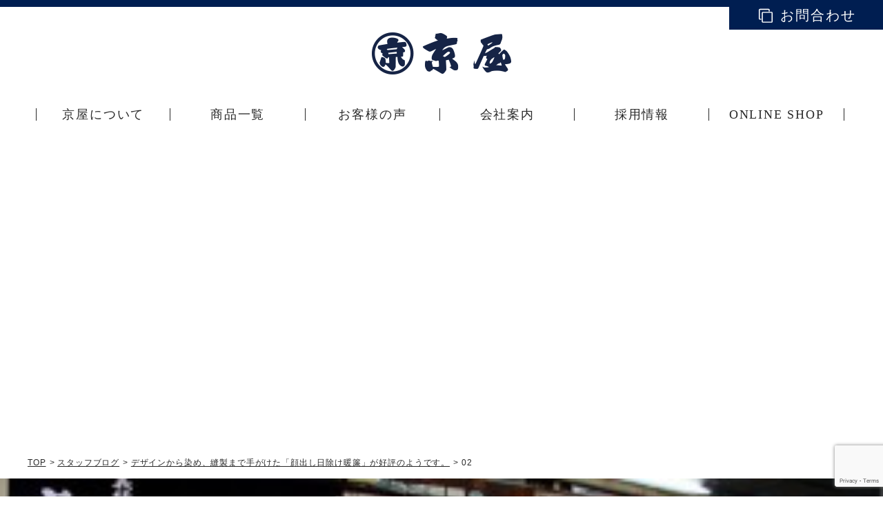

--- FILE ---
content_type: text/html; charset=UTF-8
request_url: https://kyo-ya.net/info/%E3%83%87%E3%82%B6%E3%82%A4%E3%83%B3%E3%81%8B%E3%82%89%E6%9F%93%E3%82%81%E3%80%81%E7%B8%AB%E8%A3%BD%E3%81%BE%E3%81%A7%E6%89%8B%E3%81%8C%E3%81%91%E3%81%9F%E3%80%8C%E9%A1%94%E5%87%BA%E3%81%97%E6%97%A5/attachment/02/
body_size: 10380
content:
<!DOCTYPE html>
<html lang="ja">
  <head>
    <meta charset="utf-8">
    <meta http-equiv="X-UA-Compatible" content="IE=edge">
    <meta name="viewport" content="width=device-width, initial-scale=1.0, maximum-scale=1, user-scalable=1.0">
    
    <link rel="stylesheet" href="https://kyo-ya.net/wp/wp-content/themes/corporate/css/jquery.fancybox.min.css">
    <link rel="stylesheet" href="https://kyo-ya.net/wp/wp-content/themes/corporate/css/style.css?202510200925">
    <link rel="stylesheet" href="https://kyo-ya.net/wp/wp-content/themes/corporate/css/cms.css">
    	<style>img:is([sizes="auto" i], [sizes^="auto," i]) { contain-intrinsic-size: 3000px 1500px }</style>
	
		<!-- All in One SEO 4.8.9 - aioseo.com -->
		<title>02 | 京屋染物店</title>
	<meta name="robots" content="max-image-preview:large" />
	<meta name="author" content="kyo-ya"/>
	<link rel="canonical" href="https://kyo-ya.net/info/%e3%83%87%e3%82%b6%e3%82%a4%e3%83%b3%e3%81%8b%e3%82%89%e6%9f%93%e3%82%81%e3%80%81%e7%b8%ab%e8%a3%bd%e3%81%be%e3%81%a7%e6%89%8b%e3%81%8c%e3%81%91%e3%81%9f%e3%80%8c%e9%a1%94%e5%87%ba%e3%81%97%e6%97%a5/attachment/02/" />
	<meta name="generator" content="All in One SEO (AIOSEO) 4.8.9" />

		<!-- Global site tag (gtag.js) - Google Analytics -->
<script async src="https://www.googletagmanager.com/gtag/js?id=G-XQN59D42FX"></script>
<script>
  window.dataLayer = window.dataLayer || [];
  function gtag(){dataLayer.push(arguments);}
  gtag('js', new Date());

  gtag('config', 'G-XQN59D42FX');
</script>
		<meta property="og:locale" content="ja_JP" />
		<meta property="og:site_name" content="京屋染物店" />
		<meta property="og:type" content="article" />
		<meta property="og:title" content="02 | 京屋染物店" />
		<meta property="og:url" content="https://kyo-ya.net/info/%e3%83%87%e3%82%b6%e3%82%a4%e3%83%b3%e3%81%8b%e3%82%89%e6%9f%93%e3%82%81%e3%80%81%e7%b8%ab%e8%a3%bd%e3%81%be%e3%81%a7%e6%89%8b%e3%81%8c%e3%81%91%e3%81%9f%e3%80%8c%e9%a1%94%e5%87%ba%e3%81%97%e6%97%a5/attachment/02/" />
		<meta property="og:image" content="https://kyo-ya.net/wp/wp-content/uploads/2019/12/44688747_1751712024938692_6009569741516046336_n.jpg" />
		<meta property="og:image:secure_url" content="https://kyo-ya.net/wp/wp-content/uploads/2019/12/44688747_1751712024938692_6009569741516046336_n.jpg" />
		<meta property="og:image:width" content="250" />
		<meta property="og:image:height" content="250" />
		<meta property="article:published_time" content="2015-11-04T05:28:57+00:00" />
		<meta property="article:modified_time" content="2015-11-04T05:28:57+00:00" />
		<meta name="twitter:card" content="summary" />
		<meta name="twitter:title" content="02 | 京屋染物店" />
		<meta name="twitter:image" content="https://kyo-ya.net/wp/wp-content/uploads/2019/12/44688747_1751712024938692_6009569741516046336_n.jpg" />
		<script type="application/ld+json" class="aioseo-schema">
			{"@context":"https:\/\/schema.org","@graph":[{"@type":"BreadcrumbList","@id":"https:\/\/kyo-ya.net\/info\/%e3%83%87%e3%82%b6%e3%82%a4%e3%83%b3%e3%81%8b%e3%82%89%e6%9f%93%e3%82%81%e3%80%81%e7%b8%ab%e8%a3%bd%e3%81%be%e3%81%a7%e6%89%8b%e3%81%8c%e3%81%91%e3%81%9f%e3%80%8c%e9%a1%94%e5%87%ba%e3%81%97%e6%97%a5\/attachment\/02\/#breadcrumblist","itemListElement":[{"@type":"ListItem","@id":"https:\/\/kyo-ya.net#listItem","position":1,"name":"\u30db\u30fc\u30e0","item":"https:\/\/kyo-ya.net","nextItem":{"@type":"ListItem","@id":"https:\/\/kyo-ya.net\/info\/%e3%83%87%e3%82%b6%e3%82%a4%e3%83%b3%e3%81%8b%e3%82%89%e6%9f%93%e3%82%81%e3%80%81%e7%b8%ab%e8%a3%bd%e3%81%be%e3%81%a7%e6%89%8b%e3%81%8c%e3%81%91%e3%81%9f%e3%80%8c%e9%a1%94%e5%87%ba%e3%81%97%e6%97%a5\/attachment\/02\/#listItem","name":"02"}},{"@type":"ListItem","@id":"https:\/\/kyo-ya.net\/info\/%e3%83%87%e3%82%b6%e3%82%a4%e3%83%b3%e3%81%8b%e3%82%89%e6%9f%93%e3%82%81%e3%80%81%e7%b8%ab%e8%a3%bd%e3%81%be%e3%81%a7%e6%89%8b%e3%81%8c%e3%81%91%e3%81%9f%e3%80%8c%e9%a1%94%e5%87%ba%e3%81%97%e6%97%a5\/attachment\/02\/#listItem","position":2,"name":"02","previousItem":{"@type":"ListItem","@id":"https:\/\/kyo-ya.net#listItem","name":"\u30db\u30fc\u30e0"}}]},{"@type":"ItemPage","@id":"https:\/\/kyo-ya.net\/info\/%e3%83%87%e3%82%b6%e3%82%a4%e3%83%b3%e3%81%8b%e3%82%89%e6%9f%93%e3%82%81%e3%80%81%e7%b8%ab%e8%a3%bd%e3%81%be%e3%81%a7%e6%89%8b%e3%81%8c%e3%81%91%e3%81%9f%e3%80%8c%e9%a1%94%e5%87%ba%e3%81%97%e6%97%a5\/attachment\/02\/#itempage","url":"https:\/\/kyo-ya.net\/info\/%e3%83%87%e3%82%b6%e3%82%a4%e3%83%b3%e3%81%8b%e3%82%89%e6%9f%93%e3%82%81%e3%80%81%e7%b8%ab%e8%a3%bd%e3%81%be%e3%81%a7%e6%89%8b%e3%81%8c%e3%81%91%e3%81%9f%e3%80%8c%e9%a1%94%e5%87%ba%e3%81%97%e6%97%a5\/attachment\/02\/","name":"02 | \u4eac\u5c4b\u67d3\u7269\u5e97","inLanguage":"ja","isPartOf":{"@id":"https:\/\/kyo-ya.net\/#website"},"breadcrumb":{"@id":"https:\/\/kyo-ya.net\/info\/%e3%83%87%e3%82%b6%e3%82%a4%e3%83%b3%e3%81%8b%e3%82%89%e6%9f%93%e3%82%81%e3%80%81%e7%b8%ab%e8%a3%bd%e3%81%be%e3%81%a7%e6%89%8b%e3%81%8c%e3%81%91%e3%81%9f%e3%80%8c%e9%a1%94%e5%87%ba%e3%81%97%e6%97%a5\/attachment\/02\/#breadcrumblist"},"author":{"@id":"https:\/\/kyo-ya.net\/author\/kyo-ya\/#author"},"creator":{"@id":"https:\/\/kyo-ya.net\/author\/kyo-ya\/#author"},"datePublished":"2015-11-04T14:28:57+09:00","dateModified":"2015-11-04T14:28:57+09:00"},{"@type":"Organization","@id":"https:\/\/kyo-ya.net\/#organization","name":"\u4eac\u5c4b\u67d3\u7269\u5e97","description":"\u5275\u696d\u304b\u3089100\u5e74\u306e\u682a\u5f0f\u4f1a\u793e\u4eac\u5c4b\u67d3\u7269\u5e97\u306f\u3001\u5ca9\u624b\u770c\u4e00\u95a2\u5e02\u306b\u3042\u308b\u3001\u3053\u3060\u308f\u308a\u306e\u534a\u7e8f\u3001\u6cd5\u88ab(\u795e\u8f3f\u534a\u7e8f\u30fb\u30b3\u30fc\u30c8\u30fb\u6d88\u9632\u534a\u7e8f\u30fb\u5927\u5de5\u534a\u7e8f\u30fb\u523a\u5b50\u534a\u7e8f)\u3001\u3088\u3055\u3053\u3044\u8863\u88c5\u306e\u8001\u8217\u67d3\u7269\u5c4b\u30aa\u30fc\u30c0\u30fc\u30e1\u30a4\u30c9\u5c02\u9580\u5e97\u3067\u3059\u3002","url":"https:\/\/kyo-ya.net\/"},{"@type":"Person","@id":"https:\/\/kyo-ya.net\/author\/kyo-ya\/#author","url":"https:\/\/kyo-ya.net\/author\/kyo-ya\/","name":"kyo-ya","image":{"@type":"ImageObject","@id":"https:\/\/kyo-ya.net\/info\/%e3%83%87%e3%82%b6%e3%82%a4%e3%83%b3%e3%81%8b%e3%82%89%e6%9f%93%e3%82%81%e3%80%81%e7%b8%ab%e8%a3%bd%e3%81%be%e3%81%a7%e6%89%8b%e3%81%8c%e3%81%91%e3%81%9f%e3%80%8c%e9%a1%94%e5%87%ba%e3%81%97%e6%97%a5\/attachment\/02\/#authorImage","url":"https:\/\/secure.gravatar.com\/avatar\/4cdd25131c92455a8e5d5d79ae79db8f3b647fb2ce1b74a3f797a6a67af9059d?s=96&d=mm&r=g","width":96,"height":96,"caption":"kyo-ya"}},{"@type":"WebSite","@id":"https:\/\/kyo-ya.net\/#website","url":"https:\/\/kyo-ya.net\/","name":"\u4eac\u5c4b\u67d3\u7269\u5e97","description":"\u5275\u696d\u304b\u3089100\u5e74\u306e\u682a\u5f0f\u4f1a\u793e\u4eac\u5c4b\u67d3\u7269\u5e97\u306f\u3001\u5ca9\u624b\u770c\u4e00\u95a2\u5e02\u306b\u3042\u308b\u3001\u3053\u3060\u308f\u308a\u306e\u534a\u7e8f\u3001\u6cd5\u88ab(\u795e\u8f3f\u534a\u7e8f\u30fb\u30b3\u30fc\u30c8\u30fb\u6d88\u9632\u534a\u7e8f\u30fb\u5927\u5de5\u534a\u7e8f\u30fb\u523a\u5b50\u534a\u7e8f)\u3001\u3088\u3055\u3053\u3044\u8863\u88c5\u306e\u8001\u8217\u67d3\u7269\u5c4b\u30aa\u30fc\u30c0\u30fc\u30e1\u30a4\u30c9\u5c02\u9580\u5e97\u3067\u3059\u3002","inLanguage":"ja","publisher":{"@id":"https:\/\/kyo-ya.net\/#organization"}}]}
		</script>
		<!-- All in One SEO -->

<link rel='stylesheet' id='wp-block-library-css' href='https://kyo-ya.net/wp/wp-includes/css/dist/block-library/style.min.css?ver=6.8.3' type='text/css' media='all' />
<style id='classic-theme-styles-inline-css' type='text/css'>
/*! This file is auto-generated */
.wp-block-button__link{color:#fff;background-color:#32373c;border-radius:9999px;box-shadow:none;text-decoration:none;padding:calc(.667em + 2px) calc(1.333em + 2px);font-size:1.125em}.wp-block-file__button{background:#32373c;color:#fff;text-decoration:none}
</style>
<style id='global-styles-inline-css' type='text/css'>
:root{--wp--preset--aspect-ratio--square: 1;--wp--preset--aspect-ratio--4-3: 4/3;--wp--preset--aspect-ratio--3-4: 3/4;--wp--preset--aspect-ratio--3-2: 3/2;--wp--preset--aspect-ratio--2-3: 2/3;--wp--preset--aspect-ratio--16-9: 16/9;--wp--preset--aspect-ratio--9-16: 9/16;--wp--preset--color--black: #000000;--wp--preset--color--cyan-bluish-gray: #abb8c3;--wp--preset--color--white: #ffffff;--wp--preset--color--pale-pink: #f78da7;--wp--preset--color--vivid-red: #cf2e2e;--wp--preset--color--luminous-vivid-orange: #ff6900;--wp--preset--color--luminous-vivid-amber: #fcb900;--wp--preset--color--light-green-cyan: #7bdcb5;--wp--preset--color--vivid-green-cyan: #00d084;--wp--preset--color--pale-cyan-blue: #8ed1fc;--wp--preset--color--vivid-cyan-blue: #0693e3;--wp--preset--color--vivid-purple: #9b51e0;--wp--preset--gradient--vivid-cyan-blue-to-vivid-purple: linear-gradient(135deg,rgba(6,147,227,1) 0%,rgb(155,81,224) 100%);--wp--preset--gradient--light-green-cyan-to-vivid-green-cyan: linear-gradient(135deg,rgb(122,220,180) 0%,rgb(0,208,130) 100%);--wp--preset--gradient--luminous-vivid-amber-to-luminous-vivid-orange: linear-gradient(135deg,rgba(252,185,0,1) 0%,rgba(255,105,0,1) 100%);--wp--preset--gradient--luminous-vivid-orange-to-vivid-red: linear-gradient(135deg,rgba(255,105,0,1) 0%,rgb(207,46,46) 100%);--wp--preset--gradient--very-light-gray-to-cyan-bluish-gray: linear-gradient(135deg,rgb(238,238,238) 0%,rgb(169,184,195) 100%);--wp--preset--gradient--cool-to-warm-spectrum: linear-gradient(135deg,rgb(74,234,220) 0%,rgb(151,120,209) 20%,rgb(207,42,186) 40%,rgb(238,44,130) 60%,rgb(251,105,98) 80%,rgb(254,248,76) 100%);--wp--preset--gradient--blush-light-purple: linear-gradient(135deg,rgb(255,206,236) 0%,rgb(152,150,240) 100%);--wp--preset--gradient--blush-bordeaux: linear-gradient(135deg,rgb(254,205,165) 0%,rgb(254,45,45) 50%,rgb(107,0,62) 100%);--wp--preset--gradient--luminous-dusk: linear-gradient(135deg,rgb(255,203,112) 0%,rgb(199,81,192) 50%,rgb(65,88,208) 100%);--wp--preset--gradient--pale-ocean: linear-gradient(135deg,rgb(255,245,203) 0%,rgb(182,227,212) 50%,rgb(51,167,181) 100%);--wp--preset--gradient--electric-grass: linear-gradient(135deg,rgb(202,248,128) 0%,rgb(113,206,126) 100%);--wp--preset--gradient--midnight: linear-gradient(135deg,rgb(2,3,129) 0%,rgb(40,116,252) 100%);--wp--preset--font-size--small: 13px;--wp--preset--font-size--medium: 20px;--wp--preset--font-size--large: 36px;--wp--preset--font-size--x-large: 42px;--wp--preset--spacing--20: 0.44rem;--wp--preset--spacing--30: 0.67rem;--wp--preset--spacing--40: 1rem;--wp--preset--spacing--50: 1.5rem;--wp--preset--spacing--60: 2.25rem;--wp--preset--spacing--70: 3.38rem;--wp--preset--spacing--80: 5.06rem;--wp--preset--shadow--natural: 6px 6px 9px rgba(0, 0, 0, 0.2);--wp--preset--shadow--deep: 12px 12px 50px rgba(0, 0, 0, 0.4);--wp--preset--shadow--sharp: 6px 6px 0px rgba(0, 0, 0, 0.2);--wp--preset--shadow--outlined: 6px 6px 0px -3px rgba(255, 255, 255, 1), 6px 6px rgba(0, 0, 0, 1);--wp--preset--shadow--crisp: 6px 6px 0px rgba(0, 0, 0, 1);}:where(.is-layout-flex){gap: 0.5em;}:where(.is-layout-grid){gap: 0.5em;}body .is-layout-flex{display: flex;}.is-layout-flex{flex-wrap: wrap;align-items: center;}.is-layout-flex > :is(*, div){margin: 0;}body .is-layout-grid{display: grid;}.is-layout-grid > :is(*, div){margin: 0;}:where(.wp-block-columns.is-layout-flex){gap: 2em;}:where(.wp-block-columns.is-layout-grid){gap: 2em;}:where(.wp-block-post-template.is-layout-flex){gap: 1.25em;}:where(.wp-block-post-template.is-layout-grid){gap: 1.25em;}.has-black-color{color: var(--wp--preset--color--black) !important;}.has-cyan-bluish-gray-color{color: var(--wp--preset--color--cyan-bluish-gray) !important;}.has-white-color{color: var(--wp--preset--color--white) !important;}.has-pale-pink-color{color: var(--wp--preset--color--pale-pink) !important;}.has-vivid-red-color{color: var(--wp--preset--color--vivid-red) !important;}.has-luminous-vivid-orange-color{color: var(--wp--preset--color--luminous-vivid-orange) !important;}.has-luminous-vivid-amber-color{color: var(--wp--preset--color--luminous-vivid-amber) !important;}.has-light-green-cyan-color{color: var(--wp--preset--color--light-green-cyan) !important;}.has-vivid-green-cyan-color{color: var(--wp--preset--color--vivid-green-cyan) !important;}.has-pale-cyan-blue-color{color: var(--wp--preset--color--pale-cyan-blue) !important;}.has-vivid-cyan-blue-color{color: var(--wp--preset--color--vivid-cyan-blue) !important;}.has-vivid-purple-color{color: var(--wp--preset--color--vivid-purple) !important;}.has-black-background-color{background-color: var(--wp--preset--color--black) !important;}.has-cyan-bluish-gray-background-color{background-color: var(--wp--preset--color--cyan-bluish-gray) !important;}.has-white-background-color{background-color: var(--wp--preset--color--white) !important;}.has-pale-pink-background-color{background-color: var(--wp--preset--color--pale-pink) !important;}.has-vivid-red-background-color{background-color: var(--wp--preset--color--vivid-red) !important;}.has-luminous-vivid-orange-background-color{background-color: var(--wp--preset--color--luminous-vivid-orange) !important;}.has-luminous-vivid-amber-background-color{background-color: var(--wp--preset--color--luminous-vivid-amber) !important;}.has-light-green-cyan-background-color{background-color: var(--wp--preset--color--light-green-cyan) !important;}.has-vivid-green-cyan-background-color{background-color: var(--wp--preset--color--vivid-green-cyan) !important;}.has-pale-cyan-blue-background-color{background-color: var(--wp--preset--color--pale-cyan-blue) !important;}.has-vivid-cyan-blue-background-color{background-color: var(--wp--preset--color--vivid-cyan-blue) !important;}.has-vivid-purple-background-color{background-color: var(--wp--preset--color--vivid-purple) !important;}.has-black-border-color{border-color: var(--wp--preset--color--black) !important;}.has-cyan-bluish-gray-border-color{border-color: var(--wp--preset--color--cyan-bluish-gray) !important;}.has-white-border-color{border-color: var(--wp--preset--color--white) !important;}.has-pale-pink-border-color{border-color: var(--wp--preset--color--pale-pink) !important;}.has-vivid-red-border-color{border-color: var(--wp--preset--color--vivid-red) !important;}.has-luminous-vivid-orange-border-color{border-color: var(--wp--preset--color--luminous-vivid-orange) !important;}.has-luminous-vivid-amber-border-color{border-color: var(--wp--preset--color--luminous-vivid-amber) !important;}.has-light-green-cyan-border-color{border-color: var(--wp--preset--color--light-green-cyan) !important;}.has-vivid-green-cyan-border-color{border-color: var(--wp--preset--color--vivid-green-cyan) !important;}.has-pale-cyan-blue-border-color{border-color: var(--wp--preset--color--pale-cyan-blue) !important;}.has-vivid-cyan-blue-border-color{border-color: var(--wp--preset--color--vivid-cyan-blue) !important;}.has-vivid-purple-border-color{border-color: var(--wp--preset--color--vivid-purple) !important;}.has-vivid-cyan-blue-to-vivid-purple-gradient-background{background: var(--wp--preset--gradient--vivid-cyan-blue-to-vivid-purple) !important;}.has-light-green-cyan-to-vivid-green-cyan-gradient-background{background: var(--wp--preset--gradient--light-green-cyan-to-vivid-green-cyan) !important;}.has-luminous-vivid-amber-to-luminous-vivid-orange-gradient-background{background: var(--wp--preset--gradient--luminous-vivid-amber-to-luminous-vivid-orange) !important;}.has-luminous-vivid-orange-to-vivid-red-gradient-background{background: var(--wp--preset--gradient--luminous-vivid-orange-to-vivid-red) !important;}.has-very-light-gray-to-cyan-bluish-gray-gradient-background{background: var(--wp--preset--gradient--very-light-gray-to-cyan-bluish-gray) !important;}.has-cool-to-warm-spectrum-gradient-background{background: var(--wp--preset--gradient--cool-to-warm-spectrum) !important;}.has-blush-light-purple-gradient-background{background: var(--wp--preset--gradient--blush-light-purple) !important;}.has-blush-bordeaux-gradient-background{background: var(--wp--preset--gradient--blush-bordeaux) !important;}.has-luminous-dusk-gradient-background{background: var(--wp--preset--gradient--luminous-dusk) !important;}.has-pale-ocean-gradient-background{background: var(--wp--preset--gradient--pale-ocean) !important;}.has-electric-grass-gradient-background{background: var(--wp--preset--gradient--electric-grass) !important;}.has-midnight-gradient-background{background: var(--wp--preset--gradient--midnight) !important;}.has-small-font-size{font-size: var(--wp--preset--font-size--small) !important;}.has-medium-font-size{font-size: var(--wp--preset--font-size--medium) !important;}.has-large-font-size{font-size: var(--wp--preset--font-size--large) !important;}.has-x-large-font-size{font-size: var(--wp--preset--font-size--x-large) !important;}
:where(.wp-block-post-template.is-layout-flex){gap: 1.25em;}:where(.wp-block-post-template.is-layout-grid){gap: 1.25em;}
:where(.wp-block-columns.is-layout-flex){gap: 2em;}:where(.wp-block-columns.is-layout-grid){gap: 2em;}
:root :where(.wp-block-pullquote){font-size: 1.5em;line-height: 1.6;}
</style>
<link rel='stylesheet' id='contact-form-7-css' href='https://kyo-ya.net/wp/wp-content/plugins/contact-form-7/includes/css/styles.css?ver=6.1.2' type='text/css' media='all' />
<link rel='stylesheet' id='-css' href='https://kyo-ya.net/wp/wp-content/themes/corporate/style.css' type='text/css' media='all' />
<link rel='stylesheet' id='aurora-heatmap-css' href='https://kyo-ya.net/wp/wp-content/plugins/aurora-heatmap/style.css?ver=1.7.1' type='text/css' media='all' />
<script type="text/javascript" src="https://kyo-ya.net/wp/wp-includes/js/jquery/jquery.min.js?ver=3.7.1" id="jquery-core-js"></script>
<script type="text/javascript" src="https://kyo-ya.net/wp/wp-includes/js/jquery/jquery-migrate.min.js?ver=3.4.1" id="jquery-migrate-js"></script>
<script type="text/javascript" id="aurora-heatmap-js-extra">
/* <![CDATA[ */
var aurora_heatmap = {"_mode":"reporter","ajax_url":"https:\/\/kyo-ya.net\/wp\/wp-admin\/admin-ajax.php","action":"aurora_heatmap","reports":"click_pc,click_mobile","debug":"0","ajax_delay_time":"3000","ajax_interval":"10","ajax_bulk":null};
/* ]]> */
</script>
<script type="text/javascript" src="https://kyo-ya.net/wp/wp-content/plugins/aurora-heatmap/js/aurora-heatmap.min.js?ver=1.7.1" id="aurora-heatmap-js"></script>
<link rel="https://api.w.org/" href="https://kyo-ya.net/wp-json/" /><link rel="alternate" title="JSON" type="application/json" href="https://kyo-ya.net/wp-json/wp/v2/media/16" /><link rel='shortlink' href='https://kyo-ya.net/?p=16' />
<script type="text/javascript">
	var loading_icon = 'https://kyo-ya.net/wp/wp-content/themes/corporate/img/loading.gif';
	var page = 1;
</script>
    <script>
      $ = jQuery.noConflict();
    </script>
	  <style>
		 @media (min-width: 801px) {
		 .nav .box-mega .mega2 { width: 290px !important; margin-bottom: 10px; }
		 .nav .box-mega .link-mega.second { width: 290px; margin-bottom: 10px; }
		 .original { border-left: 1px solid #fff; }
		  }
		  footer .col02 .txt-sns { margin-top:20px; }
		  footer .col02 .txt-sns a ,footer .col02 .txt-sns img { display:inline-block; }
		  footer .col02 .txt-sns img { width:35px; margin-right:15px; }
		  .s-pr-link { display: block; width: 48%; margin:0 1%; float:left; }
		  .s-pr-link img { width: 100%; height:auto; }
		  .mgb10 { margin-bottom: 10px;  }
		 @media (max-width: 800px) {
		  .grecaptcha-badge { visibility: hidden; }
		  .s-pr-link { width: 100%; margin:0 0 5%; float:none;  }
		  .mgb10 { margin-bottom: 0;  }
		  .list-contact li { width: 100%; }
		  }
		  .page-ceo .sec-banner {
			  background-image: url(https://kyo-ya.net/wp/wp-content/themes/corporate/img/ceo/banner_ceo2020.jpg);
		  }
		  @media (max-width: 800px) {
			  .page-ceo .sec-banner {
				  background-image: url(https://kyo-ya.net/wp/wp-content/themes/corporate/img/ceo/banner_ceo_sm2020.jpg);
			  }
		  }
	  </style>
	  <meta name="google-site-verification" content="SbD6iNf8B4PSb_hR1GUl4bM2Eq4I3S1hEcruwcv0PV4" />
  </head>
    <body class="">
    <div class="container">
      <header>
        <div class="block-top clearfix">
          <h1 class="logo"><a class="trans" href="https://kyo-ya.net"><img src="https://kyo-ya.net/wp/wp-content/themes/corporate/img/common/img_logo01.png" alt=" "></a></h1><a class="trans btn-contact ft-serif md" href="https://kyo-ya.net/contact"><span>お問合わせ</span></a>          <p class="btn-menu sm"></p>
        </div>
        <nav class="nav ft-serif">
          <div class="wrapper">
            <ul class="list">
              <li class="four block-mega"><a class="link-nav trans" href="https://kyo-ya.net/about/"> 
                  <p class="nav-img sm"><img src="https://kyo-ya.net/wp/wp-content/themes/corporate/img/common/img_sm01.jpg" alt=""></p>
                  <p class="nav-txt">京屋について</p></a><span class="arrow sm"></span>
                <div class="box-mega">
                  <div class="wrapper clearfix"><a class="link-mega second trans mega2" href="https://kyo-ya.net/about/"> 
                      <p class="img md"><img src="https://kyo-ya.net/wp/wp-content/themes/corporate/img/common/img_nav01.jpg" alt="京屋染物店について"></p>
					  <p class="text">京屋染物店について</p></a><a class="link-mega second trans mega2" href="https://kyo-ya.net/dye/">
					  <p class="img md"><img src="https://kyo-ya.net/wp/wp-content/themes/corporate/img/common/img_nav02.jpg" alt="染色へのこだわり"></p>
					  <p class="text">染色への<br class="md">こだわり</p></a><a class="link-mega second trans mega2" href="https://kyo-ya.net/design/">
					  <p class="img md"><img src="https://kyo-ya.net/wp/wp-content/themes/corporate/img/common/img_nav19.jpg" alt="デザインへのこだわり"></p>
					  <p class="text">デザインへの<br class="md">こだわり</p></a><a class="link-mega second trans mega2" href="https://kyo-ya.net/sewing/"> 
					  <p class="img md"><img src="https://kyo-ya.net/wp/wp-content/themes/corporate/img/common/img_nav03.jpg" alt="縫製へのこだわり"></p>
					  <p class="text">縫製への<br class="md">こだわり</p></a><a class="link-mega second trans mega2 original" href="https://kyo-ya.net/oem/">
					  <p class="img md"><img src="https://kyo-ya.net/wp/wp-content/themes/corporate/img/common/img_nav15.jpg" alt="コラボ・OEM"></p>
					  <p class="text">コラボ・OEM</p></a><a class="link-mega third trans mega2" href="https://kyo-ya.net/movie/">
					  <p class="img md"><img src="https://kyo-ya.net/wp/wp-content/themes/corporate/img/common/img_nav17.jpg" alt="京屋MOVIE"></p>
					  <p class="text">京屋MOVIE</p></a><a class="link-mega third trans mega2" href="https://kyo-ya.net/visit/">
					  <p class="img md"><img src="https://kyo-ya.net/wp/wp-content/themes/corporate/img/common/img_nav22.jpg" alt="視察・見学のご案内（縁日／京屋染物店）"></p>
					  <p class="text">視察・見学の<br class="md">ご案内</p></a></div>
                </div>
              </li>
              <li class="block-mega"><a class="link-nav trans" href="https://kyo-ya.net/lineup/"> 
                  <p class="nav-img sm"><img src="https://kyo-ya.net/wp/wp-content/themes/corporate/img/common/img_sm02.jpg" alt=""></p>
                  <p class="nav-txt">商品一覧</p></a><span class="arrow sm"></span>
                <div class="box-mega">
                  <div class="wrapper clearfix">
                  <!--<a class="link-mega trans second" href="https://kyo-ya.net/hanten/" target="_blank">
                      <p class="img md"><img src="https://kyo-ya.net/wp/wp-content/themes/corporate/img/common/img_nav08_.jpg" alt="半纏・法被"></p>
                      <p class="text">半纏・法被</p>
                  </a>
                  <a class="link-mega trans second" href="https://kyo-ya.net/yukata/" target="_blank"> 
                      <p class="img md"><img src="https://kyo-ya.net/wp/wp-content/themes/corporate/img/common/img_nav09.png" alt="浴衣・踊り衣装"></p>
                      <p class="text">浴衣・<br class="md">踊り衣装</p>
                  </a>
                  <a class="link-mega trans second" href="https://kyo-ya.net/tenugui/" target="_blank">
                      <p class="img md"><img src="https://kyo-ya.net/wp/wp-content/themes/corporate/img/common/img_nav10_.jpg" alt="手ぬぐい"></p>
                      <p class="text">手ぬぐい</p>
                  </a>
                  <a class="link-mega trans second" href="https://kyo-ya.net/coat/" target="_blank"> 
                      <p class="img md"><img src="https://kyo-ya.net/wp/wp-content/themes/corporate/img/common/img_nav14.jpg" alt="法被コート"></p>
                      <p class="text">法被コート</p>
                  </a>
                  <a class="link-mega trans second" href="/mask-oem/"> 
                      <p class="img md"><img src="https://kyo-ya.net/wp/wp-content/themes/corporate/img/common/img_nav18.jpg" alt="オリジナル商品"></p>
						  <p class="text">手ぬぐいマスク</p></a>
                  <a class="link-mega trans second original" href="/scrub/">
                      <p class="img md"><img src="https://kyo-ya.net/wp/wp-content/themes/corporate/img/common/img_nav20.jpg" alt="オリジナル商品"></p>
                      <p class="text">KYOYA<br class="md">スクラブ</p>
                  </a>
                  <a class="link-mega trans second" href="/special-items/"> 
                      <p class="img md"><img src="https://kyo-ya.net/wp/wp-content/themes/corporate/img/common/img_nav11.jpg" alt="オリジナル商品"></p>
                      <p class="text">オリジナル<br class="md">商品</p>
                  </a>-->
					  <a class="link-mega trans second" href="/localwear_iwate/"> 
                      <p class="img md"><img src="https://kyo-ya.net/wp/wp-content/themes/corporate/img/common/img_nav12.jpg" alt="LOCAL WEAR IWATE"></p>
                      <p class="text">LOCAL WEAR IWATE</p>
					  </a>
					  <a class="link-mega trans second" href="https://ennichi.jp/" rel="noopener noreferrer" target="_blank"> 
                      <p class="img md"><img src="https://kyo-ya.net/wp/wp-content/themes/corporate/img/common/img_nav16.png" alt="en・nichi(エンニチ)"></p>
                      <p class="text">en・nichi<br class="md">(エンニチ)</p>
					  </a>
					  <!--<a class="link-mega second trans" href="https://kyo-ya.net/kusakizome/">
					  <p class="img md"><img src="https://kyo-ya.net/wp/wp-content/themes/corporate/img/common/img_nav21.jpg" alt="草木染めOEM"></p>
					  <p class="text">草木染めOEM</p></a>-->
                  </div>
                </div>
              </li>
              <li class="third"><a class="link-nav trans" href="https://kyo-ya.net/voice/"> 
                  <p class="nav-img sm"><img src="https://kyo-ya.net/wp/wp-content/themes/corporate/img/common/img_sm03.jpg" alt=""></p>
                  <p class="nav-txt">お客様の声</p></a></li>
              <!--<li class="four"><a class="link-nav trans" href="https://kyo-ya.net/taiken/"> 
                  <p class="nav-img sm"><img src="https://kyo-ya.net/wp/wp-content/themes/corporate/img/common/img_sm04.jpg" alt=""></p>
                  <p class="nav-txt">染物体験</p></a></li>-->
              <li class="four block-mega"><a class="link-nav trans" href="https://kyo-ya.net/company/"> 
                  <p class="nav-img sm"><img src="https://kyo-ya.net/wp/wp-content/themes/corporate/img/common/img_sm05.jpg" alt=""></p>
                  <p class="nav-txt">会社案内</p></a><span class="arrow sm"></span>
                <div class="box-mega">
                  <div class="wrapper clearfix"><a class="link-mega second trans mega2" href="https://kyo-ya.net/message/"> 
                      <p class="img md"><img src="https://kyo-ya.net/wp/wp-content/themes/corporate/img/common/img_nav04.jpg" alt="代表挨拶"></p>
                      <p class="text">代表挨拶</p></a><a class="link-mega second trans mega2" href="https://kyo-ya.net/company/"> 
                      <p class="img md"><img src="https://kyo-ya.net/wp/wp-content/themes/corporate/img/common/img_nav05.jpg" alt="会社概要"></p>
                      <p class="text">会社概要</p></a><a class="link-mega third trans mega2" href="https://kyo-ya.net/history/"> 
                      <p class="img md"><img src="https://kyo-ya.net/wp/wp-content/themes/corporate/img/common/img_nav06.jpg" alt="京屋のあゆみ"></p>
                      <p class="text">京屋のあゆみ</p></a><!--<a class="link-mega four trans" href="https://kyo-ya.net/recruit/"> 
                      <p class="img md"><img src="https://kyo-ya.net/wp/wp-content/themes/corporate/img/common/img_nav07.jpg" alt="採用情報"></p>
                      <p class="text">採用情報</p></a>--></div>
                </div>
              </li>
              <li class="third"><a class="link-nav trans" href="/recruit"> 
                  <p class="nav-img sm"><img src="https://kyo-ya.net/wp/wp-content/themes/corporate/img/common/img_nav07.jpg" alt=""></p>
                  <p class="nav-txt">採用情報</p></a></li>
              <li class="third"><a class="link-nav trans" href="https://www.ennichi-shop.com/" rel="noopener noreferrer" target="_blank"> 
                  <p class="nav-img sm"><img src="https://kyo-ya.net/wp/wp-content/themes/corporate/img/common/img_smec.jpg" alt=""></p>
                  <p class="nav-txt">ONLINE SHOP</p></a></li>
              <!--<li class="third"><a class="link-nav trans" href="http://www.kyoya-shop.com/?utm_campaign=from_corporate&utm_medium=referral&utm_source=kyo-ya.net" target="_blank"> 
                  <p class="nav-img sm"><img src="https://kyo-ya.net/wp/wp-content/themes/corporate/img/common/img_sm06.png" alt=""></p>
                  <p class="nav-txt">ネットショップ</p></a></li>-->
            </ul><a class="trans btn-contact ft-serif sm" href="https://kyo-ya.net/contact"><span>お問合わせ</span></a>
          </div>
        </nav>
      </header>
      <div class="main">
                  <div class="sec-banner "></div>
          		      
      <div class="sec-breadcrumb">
          <div class="wrapper">
            <ul><!-- Breadcrumb NavXT 7.4.1 -->
<li><a href="https://kyo-ya.net">TOP</a></li><li> &gt; <a href="https://kyo-ya.net/info/" class="trans">スタッフブログ</a></li><li> &gt; <a href="https://kyo-ya.net/info/%e3%83%87%e3%82%b6%e3%82%a4%e3%83%b3%e3%81%8b%e3%82%89%e6%9f%93%e3%82%81%e3%80%81%e7%b8%ab%e8%a3%bd%e3%81%be%e3%81%a7%e6%89%8b%e3%81%8c%e3%81%91%e3%81%9f%e3%80%8c%e9%a1%94%e5%87%ba%e3%81%97%e6%97%a5/" class="trans">デザインから染め、縫製まで手がけた「顔出し日除け暖簾」が好評のようです。</a></li><li> &gt; 02</li></ul>
          </div>
      </div>
        <div class="the_content"><p class="attachment"><a href='https://kyo-ya.net/wp/wp-content/uploads/2015/11/02.jpg'><img fetchpriority="high" decoding="async" width="300" height="195" src="https://kyo-ya.net/wp/wp-content/uploads/2015/11/02-300x195.jpg" class="attachment-medium size-medium" alt="" srcset="https://kyo-ya.net/wp/wp-content/uploads/2015/11/02-300x195.jpg 300w, https://kyo-ya.net/wp/wp-content/uploads/2015/11/02.jpg 768w" sizes="(max-width: 300px) 100vw, 300px" /></a></p>
</div><div class="wrapper" style="margin:5% auto;">
	<a class="s-pr-link" href="https://www.ennichi-shop.com/" rel="noopener noreferrer" target="_blank"><img style="filter: drop-shadow(1px 1px 5px rgba(0,0,0,0.2));" src="https://kyo-ya.net/wp/wp-content/themes/corporate/img/common/bnr_en_v2.jpg" alt="縁日（エンニチ）ネットショップ"></a>
	<a class="s-pr-link" href="/localwear_iwate"><img style="filter: drop-shadow(1px 1px 5px rgba(0,0,0,0.2));" src="https://kyo-ya.net/wp/wp-content/themes/corporate/img/common/bnr_snp03_sm.jpg" alt="LOCAL WEAR IWATE"></a>
	<p style="clear:both;"> </p>
</div>
</div>
      <footer>
        <p class="btn-gotop"></p>
		  <!--<div class="oekotex">
			  <div class="wrapper">
				  <img src="https://kyo-ya.net/wp/wp-content/themes/corporate/img/common/logo_oecotex.png" alt="エコテックス®スタンダード100">
				  <div>
					  <h2>―安心・安全な商品を作っています。―</h2>
					  <p>京屋染物店の工場は、染色プロセスにおいて、世界的な繊維製品の安全証明「エコテックス®スタンダード100」のベビー用品にも使用できる最も厳しい「製品クラスⅠ」の認証を取得しています。</p>
				  </div>
			  </div>
		  </div>-->
		  <div class="block-site">
          <div class="wrapper">
            <div class="box-col">
              <div class="col col01 md"><img src="https://kyo-ya.net/wp/wp-content/themes/corporate/img/common/img_logo03.png" alt=" "></div>
              <div class="col col02">
                <div class="clearfix">
                  <p class="txt-name">株式会社 京屋染物店</p>
                  <p class="txt-address">〒021-0884<br>岩手県一関市大手町7-28<br>10:00〜17:00(日曜定休)</p>
					<p class="txt-address">TEL: 0191-23-5161<br>FAX: 0191-23-3660<br>E-MAIL: info@kyo-ya.net</p>
					<!--<a href="https://kyo-ya.net/wp/wp-content/uploads/2021/10/kyoya_company_profile.pdf" download="kyoya_company_profile.pdf"><p class="txt-address" style="text-decoration:underline;">会社案内ダウンロード</p></a>-->
					<a class="btn-mail trans" href="https://kyo-ya.net/contact/"><span>お問合わせ</span></a>
                  <a style="margin-top:20px;" href="https://www.furusato-tax.jp/search?q=%E4%B8%80%E9%96%A2+%E4%BA%AC%E5%B1%8B&header=1&target=1" target="_blank"><img src="https://www.furusato-tax.jp/img/agreement/city_234_60w.png" alt="ふるさとチョイス" width="190" height="auto" decoding="async" /></a>
                  <p class="txt-sns"><a href="https://x.com/kyoya_dyeing" target="_blank" rel="noopener noreferrer"><img src="https://kyo-ya.net/wp/wp-content/themes/corporate/img/common/icon_x.png" alt=" "></a><a href="https://www.facebook.com/kyoya161/" target="_blank" rel="noopener noreferrer"><img src="https://kyo-ya.net/wp/wp-content/themes/corporate/img/common/icon_fb.png" alt=" "></a><a href="https://www.instagram.com/kyoya_dyeing/" target="_blank" rel="noopener noreferrer"><img src="https://kyo-ya.net/wp/wp-content/themes/corporate/img/common/icon_in.png" alt=" "></a></p>
                </div>
              </div>
              <div class="col col03">
                <p class="txt-site ft-serif"> <a class="border" href="https://kyo-ya.net/about/">京屋について</a></p>
                <ul class="list-site md">
					<li> <a href="https://kyo-ya.net/about/">&gt; 京屋染物店について</a></li>
					<li> <a href="https://kyo-ya.net/dye/">&gt; 染色のこだわり</a></li>
					<li> <a href="https://kyo-ya.net/design/">&gt; デザインのこだわり</a></li>
					<li> <a href="https://kyo-ya.net/sewing/">&gt; 縫製のこだわり</a></li>
					<li> <a href="https://kyo-ya.net/oem/">&gt; コラボ・OEM</a></li>
					<li> <a href="https://kyo-ya.net/movie/">&gt; 京屋MOVIE</a></li>
					<li><a href="https://kyo-ya.net/visit/">&gt; 視察・見学のご案内</a></li>
                </ul>
              </div>
              <div class="col col04">
				  <p class="txt-site ft-serif"><a href="https://kyo-ya.net/lineup/">商品一覧</a></p>
                <ul class="list-site md">
                  <!--<li><a href="http://kyo-ya.net/hanten/" target="_blank">&gt; 半纏・法被</a></li>
                  <li><a href="http://kyo-ya.net/yukata/" target="_blank">&gt; 浴衣・踊り衣装</a></li>
                  <li><a href="http://kyo-ya.net/tenugui/" target="_blank">&gt; 手ぬぐい</a></li>
                  <li><a href="http://kyo-ya.net/noren/" target="_blank">&gt; のれん</a></li>
                  <li><a href="http://kyo-ya.net/coat/" target="_blank">&gt; 法被コート</a></li>
                  <li><a href="http://kyo-ya.net/mask-oem/">&gt; 手ぬぐいマスク</a></li>
                  <li><a href="http://kyo-ya.net/special-items/">&gt; オリジナル商品</a></li>-->
                  <li><a href="http://kyo-ya.net/localwear_iwate/">&gt; LOCAL WEAR IWATE</a></li>
					<li><a href="https://www.ennichi-shop.com/" target="_blank" rel="noopener">&gt; 縁日</a></li>
					<!--<li><a href="http://kyo-ya.net/kusakizome/">&gt; 草木染めOEM</a></li>-->
                </ul>
              </div>
              <div class="col col05">
                <p class="txt-site ft-serif"> <a class="border" href="https://kyo-ya.net/voice/">お客様の声 </a></p>
                <!--<p class="txt-site ft-serif"> <a href="https://kyo-ya.net/taiken/">染物体験</a></p>-->
				  <p class="txt-site ft-serif sm"> <a class="border" href="https://kyo-ya.net/company/">会社案内</a></p>
              </div>
              <div class="col col05">
                <p class="txt-site ft-serif md"> <a class="border" href="https://kyo-ya.net/company/">会社案内</a></p>
                <p class="txt-site ft-serif sm"> <a class="border" href="https://kyo-ya.net/recruit/">採用情報</a></p>
                <p class="txt-site ft-serif sm"> <a class="border" href="https://kyo-ya.net/news/">お知らせ</a></p>
                <p class="txt-site ft-serif sm"> <a class="border" href="https://kyo-ya.net/ceo/">社長ブログ</a></p>
                <p class="txt-site ft-serif sm"> <a class="border" href="https://kyo-ya.net/info/">スタッフブログ</a></p>
                <p class="txt-site ft-serif sm"> <a class="border" href="https://kyo-ya.net/privacy-policy/">プライバシーポリシー</a></p>
                <ul class="list-site md">
                  <li> <a href="https://kyo-ya.net/message/">&gt; 代表挨拶</a></li>
                  <li> <a href="https://kyo-ya.net/company/">&gt; 会社概要</a></li>
                  <li> <a href="https://kyo-ya.net/history/">&gt; 京屋のあゆみ</a></li>
                  <li> <a href="https://kyo-ya.net/recruit/">&gt; 採用情報</a></li>
                </ul>
              </div>
              <div class="col col07 md">
                <p class="txt-site ft-serif"><a href="https://kyo-ya.net/news/">新着情報</a></p>
                <ul class="list-site">
                  <li> <a href="https://kyo-ya.net/news/">&gt; お知らせ</a></li>
                  <li> <a href="https://kyo-ya.net/ceo/">&gt; 社長ブログ</a></li>
                  <li> <a href="https://kyo-ya.net/info/">&gt; スタッフブログ</a></li>
                </ul>
              </div>
            </div>
            <div class="block-privacy clearfix md"><a class="link-privacy trans" href="https://kyo-ya.net/privacy-policy/">プライバシーポリシー</a></div>
          </div>
			  <p class="sm" style="font-size:10px; text-align:center; padding:0 5% 20px;">このサイトはreCAPTCHAによって保護されており、<br>Googleの<a style="display:inline;" href="https://policies.google.com/privacy">プライバシーポリシー</a>と<a style="display:inline;" href="https://policies.google.com/terms">利用規約</a>が適用されます。</p>
        </div>
        <p class="txt-copy">Copyright © 株式会社京屋染物店 All Rights Reserved.</p>
      </footer>
    </div>
    <!--<script src="https://kyo-ya.net/wp/wp-content/themes/corporate/js/jquery-3.2.1.min.js"></script>-->
    <script src="https://kyo-ya.net/wp/wp-content/themes/corporate/js/flexibility.min.js"></script>
    <script src="https://kyo-ya.net/wp/wp-content/themes/corporate/js/jquery.disableScroll.js"></script>
    <script src="https://kyo-ya.net/wp/wp-content/themes/corporate/js/slick.min.js"></script>
    <script src="https://kyo-ya.net/wp/wp-content/themes/corporate/js/modernizr.js"></script>
    <script src="https://kyo-ya.net/wp/wp-content/themes/corporate/js/jquery.fancybox.min.js"></script>
    <script src="https://kyo-ya.net/wp/wp-content/themes/corporate/js/jquery.matchHeight.js"></script>
    <script src="https://kyo-ya.net/wp/wp-content/themes/corporate/js/scripts.js"></script>
    <script type="speculationrules">
{"prefetch":[{"source":"document","where":{"and":[{"href_matches":"\/*"},{"not":{"href_matches":["\/wp\/wp-*.php","\/wp\/wp-admin\/*","\/wp\/wp-content\/uploads\/*","\/wp\/wp-content\/*","\/wp\/wp-content\/plugins\/*","\/wp\/wp-content\/themes\/corporate\/*","\/*\\?(.+)"]}},{"not":{"selector_matches":"a[rel~=\"nofollow\"]"}},{"not":{"selector_matches":".no-prefetch, .no-prefetch a"}}]},"eagerness":"conservative"}]}
</script>
<script type="text/javascript" src="https://kyo-ya.net/wp/wp-includes/js/dist/hooks.min.js?ver=4d63a3d491d11ffd8ac6" id="wp-hooks-js"></script>
<script type="text/javascript" src="https://kyo-ya.net/wp/wp-includes/js/dist/i18n.min.js?ver=5e580eb46a90c2b997e6" id="wp-i18n-js"></script>
<script type="text/javascript" id="wp-i18n-js-after">
/* <![CDATA[ */
wp.i18n.setLocaleData( { 'text direction\u0004ltr': [ 'ltr' ] } );
/* ]]> */
</script>
<script type="text/javascript" src="https://kyo-ya.net/wp/wp-content/plugins/contact-form-7/includes/swv/js/index.js?ver=6.1.2" id="swv-js"></script>
<script type="text/javascript" id="contact-form-7-js-translations">
/* <![CDATA[ */
( function( domain, translations ) {
	var localeData = translations.locale_data[ domain ] || translations.locale_data.messages;
	localeData[""].domain = domain;
	wp.i18n.setLocaleData( localeData, domain );
} )( "contact-form-7", {"translation-revision-date":"2025-09-30 07:44:19+0000","generator":"GlotPress\/4.0.1","domain":"messages","locale_data":{"messages":{"":{"domain":"messages","plural-forms":"nplurals=1; plural=0;","lang":"ja_JP"},"This contact form is placed in the wrong place.":["\u3053\u306e\u30b3\u30f3\u30bf\u30af\u30c8\u30d5\u30a9\u30fc\u30e0\u306f\u9593\u9055\u3063\u305f\u4f4d\u7f6e\u306b\u7f6e\u304b\u308c\u3066\u3044\u307e\u3059\u3002"],"Error:":["\u30a8\u30e9\u30fc:"]}},"comment":{"reference":"includes\/js\/index.js"}} );
/* ]]> */
</script>
<script type="text/javascript" id="contact-form-7-js-before">
/* <![CDATA[ */
var wpcf7 = {
    "api": {
        "root": "https:\/\/kyo-ya.net\/wp-json\/",
        "namespace": "contact-form-7\/v1"
    }
};
/* ]]> */
</script>
<script type="text/javascript" src="https://kyo-ya.net/wp/wp-content/plugins/contact-form-7/includes/js/index.js?ver=6.1.2" id="contact-form-7-js"></script>
<script type="text/javascript" src="https://kyo-ya.net/wp/wp-content/plugins/simple-share-buttons-adder/js/ssba.js?ver=1761714953" id="simple-share-buttons-adder-ssba-js"></script>
<script type="text/javascript" id="simple-share-buttons-adder-ssba-js-after">
/* <![CDATA[ */
Main.boot( [] );
/* ]]> */
</script>
<script type="text/javascript" src="https://www.google.com/recaptcha/api.js?render=6LdHozIaAAAAAByE5GyFpbCODVuk_Sni9LbxhV2A&amp;ver=3.0" id="google-recaptcha-js"></script>
<script type="text/javascript" src="https://kyo-ya.net/wp/wp-includes/js/dist/vendor/wp-polyfill.min.js?ver=3.15.0" id="wp-polyfill-js"></script>
<script type="text/javascript" id="wpcf7-recaptcha-js-before">
/* <![CDATA[ */
var wpcf7_recaptcha = {
    "sitekey": "6LdHozIaAAAAAByE5GyFpbCODVuk_Sni9LbxhV2A",
    "actions": {
        "homepage": "homepage",
        "contactform": "contactform"
    }
};
/* ]]> */
</script>
<script type="text/javascript" src="https://kyo-ya.net/wp/wp-content/plugins/contact-form-7/modules/recaptcha/index.js?ver=6.1.2" id="wpcf7-recaptcha-js"></script>
  </body>
</html>

--- FILE ---
content_type: text/html; charset=utf-8
request_url: https://www.google.com/recaptcha/api2/anchor?ar=1&k=6LdHozIaAAAAAByE5GyFpbCODVuk_Sni9LbxhV2A&co=aHR0cHM6Ly9reW8teWEubmV0OjQ0Mw..&hl=en&v=cLm1zuaUXPLFw7nzKiQTH1dX&size=invisible&anchor-ms=20000&execute-ms=15000&cb=m3wyu7khh1bh
body_size: 45063
content:
<!DOCTYPE HTML><html dir="ltr" lang="en"><head><meta http-equiv="Content-Type" content="text/html; charset=UTF-8">
<meta http-equiv="X-UA-Compatible" content="IE=edge">
<title>reCAPTCHA</title>
<style type="text/css">
/* cyrillic-ext */
@font-face {
  font-family: 'Roboto';
  font-style: normal;
  font-weight: 400;
  src: url(//fonts.gstatic.com/s/roboto/v18/KFOmCnqEu92Fr1Mu72xKKTU1Kvnz.woff2) format('woff2');
  unicode-range: U+0460-052F, U+1C80-1C8A, U+20B4, U+2DE0-2DFF, U+A640-A69F, U+FE2E-FE2F;
}
/* cyrillic */
@font-face {
  font-family: 'Roboto';
  font-style: normal;
  font-weight: 400;
  src: url(//fonts.gstatic.com/s/roboto/v18/KFOmCnqEu92Fr1Mu5mxKKTU1Kvnz.woff2) format('woff2');
  unicode-range: U+0301, U+0400-045F, U+0490-0491, U+04B0-04B1, U+2116;
}
/* greek-ext */
@font-face {
  font-family: 'Roboto';
  font-style: normal;
  font-weight: 400;
  src: url(//fonts.gstatic.com/s/roboto/v18/KFOmCnqEu92Fr1Mu7mxKKTU1Kvnz.woff2) format('woff2');
  unicode-range: U+1F00-1FFF;
}
/* greek */
@font-face {
  font-family: 'Roboto';
  font-style: normal;
  font-weight: 400;
  src: url(//fonts.gstatic.com/s/roboto/v18/KFOmCnqEu92Fr1Mu4WxKKTU1Kvnz.woff2) format('woff2');
  unicode-range: U+0370-0377, U+037A-037F, U+0384-038A, U+038C, U+038E-03A1, U+03A3-03FF;
}
/* vietnamese */
@font-face {
  font-family: 'Roboto';
  font-style: normal;
  font-weight: 400;
  src: url(//fonts.gstatic.com/s/roboto/v18/KFOmCnqEu92Fr1Mu7WxKKTU1Kvnz.woff2) format('woff2');
  unicode-range: U+0102-0103, U+0110-0111, U+0128-0129, U+0168-0169, U+01A0-01A1, U+01AF-01B0, U+0300-0301, U+0303-0304, U+0308-0309, U+0323, U+0329, U+1EA0-1EF9, U+20AB;
}
/* latin-ext */
@font-face {
  font-family: 'Roboto';
  font-style: normal;
  font-weight: 400;
  src: url(//fonts.gstatic.com/s/roboto/v18/KFOmCnqEu92Fr1Mu7GxKKTU1Kvnz.woff2) format('woff2');
  unicode-range: U+0100-02BA, U+02BD-02C5, U+02C7-02CC, U+02CE-02D7, U+02DD-02FF, U+0304, U+0308, U+0329, U+1D00-1DBF, U+1E00-1E9F, U+1EF2-1EFF, U+2020, U+20A0-20AB, U+20AD-20C0, U+2113, U+2C60-2C7F, U+A720-A7FF;
}
/* latin */
@font-face {
  font-family: 'Roboto';
  font-style: normal;
  font-weight: 400;
  src: url(//fonts.gstatic.com/s/roboto/v18/KFOmCnqEu92Fr1Mu4mxKKTU1Kg.woff2) format('woff2');
  unicode-range: U+0000-00FF, U+0131, U+0152-0153, U+02BB-02BC, U+02C6, U+02DA, U+02DC, U+0304, U+0308, U+0329, U+2000-206F, U+20AC, U+2122, U+2191, U+2193, U+2212, U+2215, U+FEFF, U+FFFD;
}
/* cyrillic-ext */
@font-face {
  font-family: 'Roboto';
  font-style: normal;
  font-weight: 500;
  src: url(//fonts.gstatic.com/s/roboto/v18/KFOlCnqEu92Fr1MmEU9fCRc4AMP6lbBP.woff2) format('woff2');
  unicode-range: U+0460-052F, U+1C80-1C8A, U+20B4, U+2DE0-2DFF, U+A640-A69F, U+FE2E-FE2F;
}
/* cyrillic */
@font-face {
  font-family: 'Roboto';
  font-style: normal;
  font-weight: 500;
  src: url(//fonts.gstatic.com/s/roboto/v18/KFOlCnqEu92Fr1MmEU9fABc4AMP6lbBP.woff2) format('woff2');
  unicode-range: U+0301, U+0400-045F, U+0490-0491, U+04B0-04B1, U+2116;
}
/* greek-ext */
@font-face {
  font-family: 'Roboto';
  font-style: normal;
  font-weight: 500;
  src: url(//fonts.gstatic.com/s/roboto/v18/KFOlCnqEu92Fr1MmEU9fCBc4AMP6lbBP.woff2) format('woff2');
  unicode-range: U+1F00-1FFF;
}
/* greek */
@font-face {
  font-family: 'Roboto';
  font-style: normal;
  font-weight: 500;
  src: url(//fonts.gstatic.com/s/roboto/v18/KFOlCnqEu92Fr1MmEU9fBxc4AMP6lbBP.woff2) format('woff2');
  unicode-range: U+0370-0377, U+037A-037F, U+0384-038A, U+038C, U+038E-03A1, U+03A3-03FF;
}
/* vietnamese */
@font-face {
  font-family: 'Roboto';
  font-style: normal;
  font-weight: 500;
  src: url(//fonts.gstatic.com/s/roboto/v18/KFOlCnqEu92Fr1MmEU9fCxc4AMP6lbBP.woff2) format('woff2');
  unicode-range: U+0102-0103, U+0110-0111, U+0128-0129, U+0168-0169, U+01A0-01A1, U+01AF-01B0, U+0300-0301, U+0303-0304, U+0308-0309, U+0323, U+0329, U+1EA0-1EF9, U+20AB;
}
/* latin-ext */
@font-face {
  font-family: 'Roboto';
  font-style: normal;
  font-weight: 500;
  src: url(//fonts.gstatic.com/s/roboto/v18/KFOlCnqEu92Fr1MmEU9fChc4AMP6lbBP.woff2) format('woff2');
  unicode-range: U+0100-02BA, U+02BD-02C5, U+02C7-02CC, U+02CE-02D7, U+02DD-02FF, U+0304, U+0308, U+0329, U+1D00-1DBF, U+1E00-1E9F, U+1EF2-1EFF, U+2020, U+20A0-20AB, U+20AD-20C0, U+2113, U+2C60-2C7F, U+A720-A7FF;
}
/* latin */
@font-face {
  font-family: 'Roboto';
  font-style: normal;
  font-weight: 500;
  src: url(//fonts.gstatic.com/s/roboto/v18/KFOlCnqEu92Fr1MmEU9fBBc4AMP6lQ.woff2) format('woff2');
  unicode-range: U+0000-00FF, U+0131, U+0152-0153, U+02BB-02BC, U+02C6, U+02DA, U+02DC, U+0304, U+0308, U+0329, U+2000-206F, U+20AC, U+2122, U+2191, U+2193, U+2212, U+2215, U+FEFF, U+FFFD;
}
/* cyrillic-ext */
@font-face {
  font-family: 'Roboto';
  font-style: normal;
  font-weight: 900;
  src: url(//fonts.gstatic.com/s/roboto/v18/KFOlCnqEu92Fr1MmYUtfCRc4AMP6lbBP.woff2) format('woff2');
  unicode-range: U+0460-052F, U+1C80-1C8A, U+20B4, U+2DE0-2DFF, U+A640-A69F, U+FE2E-FE2F;
}
/* cyrillic */
@font-face {
  font-family: 'Roboto';
  font-style: normal;
  font-weight: 900;
  src: url(//fonts.gstatic.com/s/roboto/v18/KFOlCnqEu92Fr1MmYUtfABc4AMP6lbBP.woff2) format('woff2');
  unicode-range: U+0301, U+0400-045F, U+0490-0491, U+04B0-04B1, U+2116;
}
/* greek-ext */
@font-face {
  font-family: 'Roboto';
  font-style: normal;
  font-weight: 900;
  src: url(//fonts.gstatic.com/s/roboto/v18/KFOlCnqEu92Fr1MmYUtfCBc4AMP6lbBP.woff2) format('woff2');
  unicode-range: U+1F00-1FFF;
}
/* greek */
@font-face {
  font-family: 'Roboto';
  font-style: normal;
  font-weight: 900;
  src: url(//fonts.gstatic.com/s/roboto/v18/KFOlCnqEu92Fr1MmYUtfBxc4AMP6lbBP.woff2) format('woff2');
  unicode-range: U+0370-0377, U+037A-037F, U+0384-038A, U+038C, U+038E-03A1, U+03A3-03FF;
}
/* vietnamese */
@font-face {
  font-family: 'Roboto';
  font-style: normal;
  font-weight: 900;
  src: url(//fonts.gstatic.com/s/roboto/v18/KFOlCnqEu92Fr1MmYUtfCxc4AMP6lbBP.woff2) format('woff2');
  unicode-range: U+0102-0103, U+0110-0111, U+0128-0129, U+0168-0169, U+01A0-01A1, U+01AF-01B0, U+0300-0301, U+0303-0304, U+0308-0309, U+0323, U+0329, U+1EA0-1EF9, U+20AB;
}
/* latin-ext */
@font-face {
  font-family: 'Roboto';
  font-style: normal;
  font-weight: 900;
  src: url(//fonts.gstatic.com/s/roboto/v18/KFOlCnqEu92Fr1MmYUtfChc4AMP6lbBP.woff2) format('woff2');
  unicode-range: U+0100-02BA, U+02BD-02C5, U+02C7-02CC, U+02CE-02D7, U+02DD-02FF, U+0304, U+0308, U+0329, U+1D00-1DBF, U+1E00-1E9F, U+1EF2-1EFF, U+2020, U+20A0-20AB, U+20AD-20C0, U+2113, U+2C60-2C7F, U+A720-A7FF;
}
/* latin */
@font-face {
  font-family: 'Roboto';
  font-style: normal;
  font-weight: 900;
  src: url(//fonts.gstatic.com/s/roboto/v18/KFOlCnqEu92Fr1MmYUtfBBc4AMP6lQ.woff2) format('woff2');
  unicode-range: U+0000-00FF, U+0131, U+0152-0153, U+02BB-02BC, U+02C6, U+02DA, U+02DC, U+0304, U+0308, U+0329, U+2000-206F, U+20AC, U+2122, U+2191, U+2193, U+2212, U+2215, U+FEFF, U+FFFD;
}

</style>
<link rel="stylesheet" type="text/css" href="https://www.gstatic.com/recaptcha/releases/cLm1zuaUXPLFw7nzKiQTH1dX/styles__ltr.css">
<script nonce="PQVgJIL4aUcjjbwIFzwY_Q" type="text/javascript">window['__recaptcha_api'] = 'https://www.google.com/recaptcha/api2/';</script>
<script type="text/javascript" src="https://www.gstatic.com/recaptcha/releases/cLm1zuaUXPLFw7nzKiQTH1dX/recaptcha__en.js" nonce="PQVgJIL4aUcjjbwIFzwY_Q">
      
    </script></head>
<body><div id="rc-anchor-alert" class="rc-anchor-alert"></div>
<input type="hidden" id="recaptcha-token" value="[base64]">
<script type="text/javascript" nonce="PQVgJIL4aUcjjbwIFzwY_Q">
      recaptcha.anchor.Main.init("[\x22ainput\x22,[\x22bgdata\x22,\x22\x22,\[base64]/[base64]/UC5qKyJ+IjoiRToiKStELm1lc3NhZ2UrIjoiK0Quc3RhY2spLnNsaWNlKDAsMjA0OCl9LGx0PWZ1bmN0aW9uKEQsUCl7UC5GLmxlbmd0aD4xMDQ/[base64]/dltQKytdPUY6KEY8MjA0OD92W1ArK109Rj4+NnwxOTI6KChGJjY0NTEyKT09NTUyOTYmJkUrMTxELmxlbmd0aCYmKEQuY2hhckNvZGVBdChFKzEpJjY0NTEyKT09NTYzMjA/[base64]/[base64]/MjU1OlA/NToyKSlyZXR1cm4gZmFsc2U7cmV0dXJuIEYuST0oTSg0NTAsKEQ9KEYuc1k9RSxaKFA/[base64]/[base64]/[base64]/bmV3IGxbSF0oR1swXSk6bj09Mj9uZXcgbFtIXShHWzBdLEdbMV0pOm49PTM/bmV3IGxbSF0oR1swXSxHWzFdLEdbMl0pOm49PTQ/[base64]/[base64]/[base64]/[base64]/[base64]\x22,\[base64]\\u003d\x22,\x22wpPCkcODw59iKDJjwo3Dv8KEeQFLeWHDr8Omwo7DgzNvLcK/wozDt8O4wrjCo8K+LwjDinbDrsOTNcOyw7hsQHE6YSLDpVpxwr3Dv2pwQ8OHwozCicOqejsRwp02wp/DtRnDpncJwqstXsOIHhFhw4DDm2TCjRNnR3jCkzBVTcKiCMOJwoLDlWsowrl6fsOlw7LDg8KeFcKpw77DpsK3w69Lw7czV8Kkwp/DksKcFzlNe8OxSMO8I8OzwrNMRXlnwq0iw5k+cDgMDwDDqktENcKbZFEtY00aw6pDK8Kaw5DCgcOOFCMQw513JMK9FMO+wqE9ZnjCjnU5W8KfZD3DvcOSCMODwqxbO8Kkw6DDhCIQw5Ivw6JsUMKkIwDCuMOuB8KtwoHDicOQwqgAfX/CkHTDsCslwrsNw6LChcKRZV3Ds8OiMVXDkMOWRMK4VynCqhlrw6xbwq7CrBgECcOYCTMwwpUnUMKcwp3Dt1PCjkzDjwrCmsOCwq/[base64]/DoQHDo2fClMO8wpvDtMOABsOwLsOGwpZkcHFecsKlw5LCv8K6fsOtM1xAOMOPw7thw5jDsmxMwqrDq8Ogwp4+wqtww7rCoDbDjE/DqVzCo8KzS8KWWjBewpHDk0vDsgkkbEXCnCzCp8Oywr7Do8O+e3pswqfDl8KpYWnCvsOjw7low4FSdcKdL8OMK8KIwptOT8OYw5how5HDoFVNAjlAEcOvw4h+LsOaSBI8O1YlTMKhSsOHwrESw7c2wpNbQMOsKMKAAcOGS0/CrT1Zw4Z9w7/CrMKeRBRXeMKswq4oJWXDqG7CqhrDtSBOEj7CrCkTRcKiJ8KNeUvClsKDwp/[base64]/wodiBRjDlAsyEsKwC8OZe8K/wq0hw4QCwq3DikxnTWHCrAkOwqpFOxBlBsK3wrnDhwEvSG/CvE/[base64]/[base64]/DscKBwqTDvMKLeGNXDMOsw7xcZk1lwrbDqjoXd8OKw4DCvMKcFEvDqDlkRwXCrxPDvMKmwqzCnCLClsKdw4PDrXbCkhrDjVwxb8O5EH8cPUPCiAdwd3wswq/CvMO2KFRvUxvCq8OHwqcDWDUCfibCt8KbwqnCscK2w77CkDXCocOWw6XCiQtzwrzDp8K9w4fCr8KPXiDDhcK/woZJw48ewoLCnsORwoRswq1cFARaMsOCGQnDgn3Cg8KHecK2NMK9w6rChMK/JsOVw6pSJ8OJFkLCjhc2w4wXZ8OmUsKiREgAw70rOMK3NFjDgMKSWwvDnsKiCcKhVHPCsVRwGSzCmBTCuXx/IMOzIlZ7w4LDsTLCscO/wqgvw7xkwoTDvcOUw51HMGjDoMO+wqHDjWrDk8K+c8KZw7DCjUXCiRrDrMOtw4rDqGJMG8KVByTCoSvDq8O5w4DCnzk5dkHCjW7DsMK4G8K0w73DnB3ConLCvRVrw4zClsKPVG/CphA2YA/DrMO6VMKTJFzDjxnDvMKsc8KgPMOaw7rDjXcDw6TDk8KdEAErw5jDkSzDtkdAwoFxwoDDgWlIBQrCjibCvCkQElDDviPDqG3ClgfDlC8IMTtpBGzDrCsDOk8+w5BoZcOrS38/bXvDkXhlwpB1U8OSZMOSZ1pMacOewq7Cpkh+VsK8dsOtQ8Onw4sTw7ldw57Cklgvwr1dwqHDlw3CgcOoJ1DCpScdw7LCo8Ozw7dtw49Ww5hPK8Kiwrhlw6bDpXDDvWoVWVtpwr7ChcKMdsOUScO1cMO+w5PChVfDvVHCrsKnWHUmY3nDk2dJG8KbLh9IKsKnGcKAe2M/MjMKacKDw7AIw4FWw5XCnsKQJsO6w4AVwp7DkE93w5kbS8O4wo4fZ2sVw61RFMOqw44AHsKFwrfCrMOAw59RwokKwqlCXl4iPsO0woEYHcObwq/DmMKFw6oDP8KgATcEwowhHcKAw7bDqA4gwp/Dsz80woAFwpDCrMO5wrDCjcKVw7/DiAg0wojCtmMWBiHDnsKEw5UhOm9fIUnDki3ClGJDwohSw7zDsyQiwrLCgRjDlFvDlcKYTAbDk2bDog8ZUEjCt8KmWRFow5XDnAnDtC/Dmw5xw7vDscKHwp/Dljkkw5s1TMOZdsOQw57CmsOuZ8KmUcKWwrzDkMK5A8OICsOmJsOUwqXCqMKUw6sMwqDDpQ8yw7h8wpArw6oDwrLDpRLDqQ/Dk8KXwq3CljE9wpbDisOGPkZ/woPDn17CqXPCgG3Dtm0Twr4qw5Raw6grNXlgOSElBcKvK8KAwqUiw7XDsA9tBygSw5bCtMOkBMO0VlMMwpDDssKEw4TDm8O9wp52w5TDosO1O8KUwr/[base64]/CpsKIwrZow4FkScKnQlnCsMKWw5k1wqvCmlXCh10Zw5bDnH5eScKww63CtHdNwp1OE8Ksw4t3LSxuXTVrTsKBSXMabcOuwr8qTERiw4UIwr/Dv8K8d8O7w47DqyrDi8KbFcKlwqwVa8Kvw7lFwo0WRsOHaMKHFWHCuUjDrVvCicKMW8OfwqVUXMKbw6g4Z8OlLMKXYQXDi8KGK2LCggnDjcOOTWzCsjhxwowAwpDDmcOaHQ/[base64]/CvGMCBcOlwpbDp8KWXBLDhmfDhcO/BMOzIj3Dj8OBDMKawr3DhgRZwqvCm8OvTMK1S8OLwovClSxfZRzCjTzCqwllw4Baw5zCgMKbWcK/YcKPw5x6LGUvwqfCpcKkw6PDosOqwq8hbUBHH8OuOsOiwqJYRw1lwqRFw5bDtMO/w7g1wrDDqFhgwrfCr2dNw4fCvcOvJmfCgMOSwq8Qw53DvzbDlWPDhMKaw4xQwqLCgljDsMOTw5gVccO4aWjCnsK/[base64]/DiT16eXR8wqDDoElnI8KpaMKieR3DicO5wqnDuB/CpsOVB1fDisK7w7xdw7EQRBpeUW3DnMKvE8O6UUhIN8O5w6UUwpjDhiPDkEIcwpDCu8OIPcOJCGPDoy50w4BfwovDjMKpcFnCpz9bB8OHw6rDlsOHTcO8w4PCqFfDizwZTsKsTwx0GcKyV8K9wrgpw7oBwr/DhcKLw5LClC8yw6jDmHwxS8OAwoYEC8OmFUUxZ8Oyw43DocOSw7/CgWbCpsKuwo/DlHTDhXHCtS/[base64]/[base64]/DkjkRMcKLw5xUw7vDpRVeZsOUC8KMUsKbwrPCvsKAcklheyXDt2YLNsO/I1PCiT0/wpTDgsOHUMOnw6bDvnLCscK2wrJuwoFgTMKKw7zDuMOtw5V/w7fDkMK0wqXDuCnCtD/Cu3fCosKIw5fDlCrCuMO0woTDlsK0D2wjw4Few5BAQ8OeREjDqcKzeG/DgsO3KmLCsxbDu8K9KMK9Yx4rwrLCqEoYw50swptDwqfCmDDDosKbNMK9w6s5FyQBJsKSdcKvKjfCmmJFw71GU3p0wq7CisKKf3zCjVDCosOaI3DDpcOvRiNnAcK6w7vCniZ/w5vDn8Kjw6rDrEgNd8OWbw8zVBkbw5IRdkRze8K2w4t2JytmcG/ChsK6w5PCjcO7w4B6fEsTwrDCiQvChDXDpcOXwoQbFsOjA1pYw40OHMKrw5smCMOTwo45wrPDog/CucOiH8KBDMK7B8ORd8KFQ8KhwrR0IVHDlmjDlxZTwqVrwpAbGmQiHsKjHMOTC8OscsOlZMOmw7LCmk3Cm8KzwrFWfMO/[base64]/[base64]/CqsK9KsOVw40iw6jDg35JC0kQTsKJG1HDocOBw60EN8OewogyC1giw53DvsOJw7jDn8KdNsKNw4YxXcKgwo7DmjDCi8KGDMK4w6Irw7/DhBogblzCrcK1FgxHQsOKDhVHAUDDrB/[base64]/[base64]/IMOiw6gfw7c5cVQUwrkSHz/DnMKPw7bDrgBPwrB+NMK3BMOrNcOawr8ODxZdw7bDksOIIcKHw7/Dq8O3PENoTcKlw5XDi8Ktw5XCtMKnC0bCp8Otw77CrFDDmXPDgwlEcCLDisO+wpEHAsKew51YKsKTGsOCw7QgQW7ChlnCpU/[base64]/w68Pw5bDsys7F33DmV9HGBFyw6d9bQp1wpsjcj3DssOeCiZiP3Qcw4TCkTdOccKAw6oXw5nCuMOCJQlzw4TDqzl3wqQVFk3CulNiLMOiw7dow6fCqcOpWsO/CBXDp2hcwrTCssKBdHN2w6vCs0NVw6TCkWDDqcK0wpw5N8KQwq1KTsKxDgfDgm5Wwp94wqYMwpHCqWnDocKvOwjDg2vDpRHDkATCg195woE3RUrCg3zCulghLsKTwq3DnMORDSXDhnR+w53CiMOLw7BaHXTCq8KPZsKMf8O0wqF0NijCm8KVYh/DosKjJVRCTcOvw6jCqRTCm8OQw6XCmiDCrjsBw5nDgcKXZsKfwrjCisO5w7LDqh7ClR0lMMOcEnzDl0vDv1YqMMKyBSgLw5VPFzVSLsOYwqnCoMO+UcKRw5TCuXw9wqsuwojCig/Dv8Oiwr9sw43DhxzDiVzDtANvPsOGGl7CnTDCgGzCk8O0w45yw7nCl8ObaRPDlBtRw5wYW8KBMxLDqyktfGrDksKIUlJYwr5rw5Z/[base64]/Drm92VGIsw5LClcO6wqfCnWzDksOTwqAQIsKxw4/CnGfCisKxYsOaw5kUCMOAwoHDtVvCpUHCnMKNw63CmTnDtMOrYcO1w6jCikolFsKrwoBXYsObRz5qXsKVw78qwr9dw5/DvlM/wrLDu15+b34FLMKeDi4WIFvDvURNUB8PCycPfw3DlS/DlCLCpjPCuMKcCwLDlAHCqW4Fw6HDsQNIwrsiw5nDtlHDlFU0ckvDu3UwwqXDrFzDl8OgcEjDn2JqwqZcDBrCu8K4wqkLw7nChwgyWQYXwp0TYMOTHWTCu8Omw6QUWsK1MsKCw78/wpxtwr4fw4jCgcKAUDrClj/CvcOheMKDw40Tw6TCvMO2w7bCmCbCq13CgBMQN8O4wpZqwoYdw6t0fMKHc8OkwpLDk8OTcxLDk3nDuMOlw73CqF/[base64]/[base64]/ClMObw4tMf8KAwrvDi044wrVCw5/[base64]/CoG4pwr7Cl8OHw5NPw4xXwpHCj8KKw4HCkMOaS2PDu8KRwql9wrxAwrF8wq8geMKYa8O2wpEmw48bGwjCjn7CqcKXSMOlMycpwqpSTsKHXEXCghwITMOdLMO2cMKtQcKrw4TDksOjwrTChsKGDcKOa8Oww6LDtENjwoDCgD/DrcOkEFDCjl8UPcOhWsOfwpLDuSUQOcKpKMObwrp5ScO+cx0sWTvCvwYOwrvDlcKgw7d5wpcfPFw7ByfCulHDucKiw4Y5W2kDwrHDphPDj2hAbBICc8OxwohVDA4qP8OBw63DhMOvVcK8w5p5H0VaAMOyw6YYQsK8w7XCksONB8OsNSV/wqzDg1TDicOjEhDCrcOJCF4uw6rDj1rDokLCsFAXwpplwqUFw7Y5wpfCqgLDoyrDjwxGw7Q/w7sowpXDgMKXwozDh8OwBlzDnsOxRTAOw65KwqhUwoJJw7A9OnUFw77DjcOWw5DCosKRwoZ4QkZpwohGfFDCp8Onwq7CtcOfwoMGw5AQHldTOxh9fwJYw7pIwrHCqcKdwpDDoiLDlsK2w73Dt1BPw7Ixw6Zew5PDsiTDocKAwr/Cr8Kzwr/DuwhmRsKGBsOGw6xbZsOkwrDCkcOeZcODYMOFw7nCi0cow5F0w53CiMKPbMOFCmDCjcOxwo5WwrfDuMOAw4DDglQxw5/[base64]/DncKRSmbDkMO2EsOiEcOAwoLDmC8IaAhww4jDn8KPw5BSwrfDo0rCo1XDt3k7w7PDqGHDoEfCnUMEw6MsCU9CwobDuD3CgMOHw7zCuHPDkcOSBcKxBcKqw4pfZHEswrpNwp4KFhTDtnLDkGHCjyHDrR7CvMKUCsOgw7cFwpfClGrDj8K5w7ddwq/DusOOLHxLNsOrGsKswrwBwoE/w5kcN2fDgT3Ci8ORDxLChMKjZXUQwqZmTsK3wrMiw4xmJ3o0woLDsSjDkwXDosOjRcOXInbDujo/[base64]/wojDkcO3w4zCu8OoCh7CkcK5Y2PCoRDDnHTDuMOOw7bCsjFSwpQmdDkKBMOdA2/DiQt9ZjfDp8ONwrvDuMKEUQDDgsOhw6YjCsKbw5jDn8K5wrvCh8KmKcOMw5NtwrAxwoHCscO1w6PCvcK3woXDr8Kiwq3CjEtMBzPCn8O2ecOwFEFqw5FMwr/CncOKw4DDt2nDgcKFwpvChFhVM3ZSGwnDoxDDs8O6w6FKwrIzNcKAwpXCm8OWw6cIw5tbwp0/[base64]/Cp8KrYVgQS0ZDPcOFTgnDocOzK0XCl0EBYcKrwqjDjsOgw6Z8W8KnAsKfwoUIw48zYw/CksOow5HCicKDcjEjw7spw4TCqMKsZ8Kgf8OFSsKHMMK3aWUQwpcYd0EJIx7ClHJ7w7HDjwVMwrtxOwNpKMOuBsKLwrANVsK8TjETwrNvQcO7w5wnSsOJw4sLw6MGAAfDg8Oaw6wmDMK7w7BpUMOdXn/CtxDCokXCti/CrBTCmw5Lc8ONc8OJw6slPAwYNMOgwrjDsxg2RMK/w4twH8OzHcOEwp4xwpMiwqlWw4fDuWLCncORXsOIDMKvEA3DnsKLwpxACWfDnnBEw7tEw5HCokcew6oJd0pBXh7CogYuKMOcB8KFw65RbcOrw7jCu8OHwqMTLhvClcKJw5XDk8KSdcKNLTVNYEAbwrMow5ktw5x9wrHCgybCrMKKwqwjwrhhXMOyFgHCvBViwq/[base64]/w6ZFwp/DuQXChAZhw5LCoClowpAoT2svfRjClcKTw5/[base64]/CkgdJV8O0wrDCk8Klw5HDljN0w7xeFcKLw6A7GjrDmBNqRGoBw5FRwrofXsO8DBVgbMK6Q0LDoFYbWMKFw7s2w5XDrMOhbMKhwrPDu8KSwqJmOWrCnMOBw7PDoGrCrVVYwo0Jw7Juw5HDpk/[base64]/CnU/[base64]/WRfCjykgw7IHXhTDisKUwqDCvcKewovCgxJCw73Do8OUB8OKw4how6QrEsOnw5ZoGsKQwoHDpgTCvsKXw5/[base64]/DqGpGwpLDscKmwqgiN8O/M3LDi8KtXSrDrzRaVcOFe8KGwoTDisOAPcKqKcKWCz4tw6HCtsKywqDCrsKbeyjDvMOYw6RzIcKTw4nDp8Kiwp54CgrDiMK2IAoZdTjDgMONw77CgMKqXG4HdcKPNcOHwoInwq1HfzvDh8OxwrwUwrLCr3rDuE3CrsKJasKaYAUZIsOSwo4/wpDDpC3DmcOJX8OGCRvDscO/XMKUw4p7bBYhUV83QsKQeVbCgcKUc8O/w6XCqcOiKcOVwqViwojChsOdw6kMw5cvJcOYJDAnw5ZCW8OawrZywoAdwpjDisKdw5PCtCHCgsKuYcOHLVFRKEZ/[base64]/CpMK4wpjDs0B/wpAmw5Arw7M8aHLDrzDDh8OWw6/[base64]/DqFPCnsO/S8OSwo9uw7TCkMKUwpHDmCQ2BsKSDV3CnCvCvFDCm0jDt3Enwq9DFcKqw4vDjcKZwoxzTEjClFJAEHjDhcOnfMKZWzZDw5dVQsOkd8OWwqTCu8OfMyfDjcKKwojDtw9BwrHCpsOBCsKfDsOCGTXCk8OzasO/cyErw546wrfCv8O6JcOAGMODwqzCoDrCpVYEw7bCgC7DlSRCwrbCgQ9Kw5ptRn87w5kewqF1PlrDvTnCqcKkwqjCnEXCrMOgG8OWA0BBSsKTF8OywpPDh17CucO4FsKoNTzCv8Kcwo/[base64]/CsMOwIwPCvsKrw7wGR1XCvWnDlQPDmmzCiy0zwr/[base64]/DgE1CBsO9fcOLBVB9DcOVw6A4w7LCmCsUwpI+wpcBwrrCnhpwfDBoBMKKwrXDryrCl8K0wrzCpy3ChVPDhWkcwpzCiRBbwr7CihlacsK3N3YqKsKTd8KJCADCqMKODsOkwr/DuMK5Yjpjwql+bTJtw6B1wrnCucOEw7/CkQzDmsKRwrZPRcKMEE7CuMOBLWJFwqLDgF7CgsK4fMOeWgMvChfCosOZw4bDoGbCoAbDkMOBwrccN8OtwrzCohrCky0zw6lsCMKuw77CucKtw7fCqsOKSjfDlsOqMD/CuCx+EsKXw68yJU1bIR00w4ZJwqE/[base64]/CjsK9wr4WwoTDi8OuwqfCncK0KUPCqkPCmQfDtsKEw7tzaMKaBcKcwqh9JCvCh2jCgW83wr5+ODvClcKGw4HDtRElGSNew7ZfwotQwrxJGh3DvUDDnHlnwrd6w6U6w7t/w43CtnrDusKuwpvDl8K0byAQw7rDsCrDr8KlwpPCsDLCoWQkeWhXwrXDmSfDrEB4E8OwWcOhw44nacOmw4bCrMOsOcOFMgtHPwcqZsKvQ8KzwrFRG1/Cn8OfwoMxVAlZw7AgbFPCiFPCjywiw6nCgMODCRXCpX0nQcOJYMOXwobDmVYiw4l6wp7DkDE/[base64]/ClT/DvMK0wr0QXMO2JUt/[base64]/DusKTXsO+UlDCoR/Dp8Khw5pFEVV3SnVCw6FFwqpUw4bDmsOBw6HChRnCvSd3T8Kcw6ghJgTCnsK0wpEIAG9awqAiWcKPVzDCkyozw7fDtiDCo0cienMjFTrCricLwpHCssOLDBYuHsKmwox2aMKAwrLDmW4zN288UsKQd8Kgwq/CnsOrw44LwqjDhEzDvsOIwo0Nw4ktw6QtcjPDs0hywprCgH/ClMOVd8KywrRkwrfCtcKyO8KnfsKQw5xHflTDoSw3JsKcaMO1JsO/wqg+IkPCncOCfcOuw6nDvcOaw4pwKTlLw4vCtsKOPcOJwqkReFTDkAfCn8KKGcO1W0NOw6DCusO0w4c/bcOnwrB6bMOTw61FBMK2w6deDMODWDUpwpZbw4XCh8Kpwp3CmsKsUcOSwobCgXFiw7XClX/CosKVY8KUFsONwoo+PsK/[base64]/DncKNwrxDSncnPMKLZnJtw4DDgcODOcOsecKONMKIwrDCvgg/fsOrLMOxw7Z9w6LChG3DjBTDq8KIw73CqFUEJcOQGWlwAybDlMOow6JUworDicKlBQrCrTcOZMOlw5YEw4wJwoRcw5HDl8K4Z3rDnsKGwonDqG/[base64]/wpdAHsKPG2HDrTUsUMO0UAdCw5jCi8OLcsOQe3BCw6lcDnXClcOvbxjCnRZrwrXCusKrw7Yjw5HDrMK4V8OlRE/DvS/CvMO2w67ClHQDw5/DpcODwqHDpA4KwpMLw6cbV8KaBcKOwpnCo3J1w61uwpXCtCJ2wp/Dg8KFBAvCvsOKfMOYCUVJEXPCvnBXwrvDvsOsZMOIwqbCl8OJGz4cwo15wqZLeMOnEsK9LjcjJMODckksw7gNK8K5w6DCqXdNZcKMT8OhE8K3w6g2woc+wq3DpsO9w4vCpyU/YWvCs8KXwpspw7s2OSbDikDDg8O8Ij3DiMKDwrrCocK+w7LDjxAoXmgFw65XwqjCisKCwooPJsKawo/DmRh+woPClkDDhzrDl8KAw5gvwq4EYGpqw7REG8KQwpQvQX/CojnCh3Viw58fwqFdOHLCqBDCv8KbwrtmDcOAw6zCmMKjf3shw5dgMy4kw71JCcOXw58hwplnwrMrUsKJKsKswrVQUDAVPEnCrDBACWvDq8KSCsOkJsOrOMOBNX5Fwp9AehPCmWvCnMOtwq/ClMKbwpphB3jCqcOWKU/[base64]/DhcOUw5DDo8KYw7JaTsOUQ1ZLwrrDog5ww4fDgMK5OTfDusK4wq4xOA3CuyQIw7A0wqjDhWcSQcKsa3Rrw7oyGcKEwrUkwqdrc8OlXMKtw4R4CwvDhF3CksKKNsK1J8KMMcOEw7TCgsK0w5oQw77DqQQrw4XDlgnCmUhSw7M/NcKRHAPCrMOlwpLDg8OTfcOTVsK3SmF0w687woZWBsOnw7vDo1PCpg5fOMKyGsKdwq/Dq8Kow4DCjcK/wobCoMKsKcO5Fht2MsK+djTDj8OUw4RTRQo3UXPCgMOvwprDrjtfwqtFwqwpPSnDlMKxwo/[base64]/wqjCmB14QWBgw57CrWwUNWjClj3CrWPCmcO6wojDinDCs2bDnsKDBEhewqTDosKewovDh8OZCMK0wocMYAzDtC4ywrfDj1AfVcKMfcKNVg3CmMOwJsOgcMKCwoNBw43Chl/CtsOSesK+ZMOuwpslIMOEw6B2wrDDusOuXkU3d8KGw7dtTcKjcWrDuMO8wrINVcOXw5/[base64]/[base64]/Yl/CscKwbcKMZGDClSvCk8OPGsOJwrvDtiIFSRg6wqHDksKlw4DDu8OJw5jCusKZRiAww4LDjGbDgMOBwqRyTULCm8KURQlEwqjCo8K6w4Y/w7fCrBgDw6gmwqpBeFvDpSYMw4vDm8OsKsKiw6VqASdrFwrDt8KdMFfCgcOwG3N8wovCqjpmw6bDhcOEdcOsw4LCjcOaVH9sAsK3wqQ5ccOOaX8JGcObwrzCo8O8w6jCocKIC8KSw54GBcKmwqnCuD/[base64]/CmcKjUSXCrHfDqMOiwpLDggshw6TCvcOqSsOITMOxwqAOS0RXw7fDnsO1wrtTTWnDj8OJwr3DhWJ1w5DDj8O4WnDCr8OXLxbDs8OVOBrCkUtZwpbDqyLDm0FPw69pTMK6MgdXwrTCisKpw6TCrMKawq/[base64]/[base64]/CMObMsKnWGhkYHdVw7bDh8KSVGEsXcOPwowvw6pjw5cGO21peh5TUsKkV8KSwofDlcKDwpfCs3rDg8ODPcKNWMKlOcKDw5XDhsKMw5DClBzCtXkcFVFWVHHDhsOhZ8O+aMKnNcKkw4kSDWEYdnXCmCfCgQRWwp/Chy49YsKxwqDClMKcwqZPwoZawoTDjMOIwp/Cm8OMIcOOw6zDkMONwqgLQx7Cq8KCw6/CisONMnfDn8OnwrnDgsKmLyDCuRk4wqkJYcKpw6bCj39ew6kvBcOkfUA3RHRWwonDlmQGF8KNRsOHI3Q+CzkWNMOwwrPCp8K/QsOVAgoxXHTCiD0HeSzCrcKewonCvEjDriLDhcOUwr/CiynDhRrCkMOoFcKyDsOawqHCtMO5M8KIOcOHwoTCrnDCsUPCjAQTw7DCmMKzHyxiw7HDlyQswrwgw5Vzw7pQDyAPwqUgw7VxdA5MKnrDuHvCmMOHdhw2wr1Bc1LCpWM4XMKtNMOow6zCli/CsMKqwo/CoMO8f8ODVzrChSFMw73DhBDDvsOZw4Efwr3DtcKhYjnDsBU/wovDrCFgWxPDs8O/[base64]/[base64]/Tkoyw4nDoVJjXcOvUXzDkg7DiDgjYMOHCTDDkMOqwp3CnSYJwpLCnBIpGMKSM0UoA3nCgsKmw6V6Q27Cj8O9wqrCosO4w7ALwpfCuMKCw5bDuCDDtMKbw47CmjzCosK0wrLDu8OwOBrCs8KcEMKZwqxtS8OqIcOaEsKTN3sFwqgdZMOxE3XDmmjDmWTCmMOoak/CtF/CrMO3wrDDh0fDnMOdwrcKPH8mwqgpw5YWwpbCq8KiVcK9G8KmGxXCkcKCZsOWQT1jwpLDsMKRwo7DjMK8w6nDvMKFw4dKwoHCi8OtfMKzMMO8w7h0wqNzwqgLEy/DmsKOcsKqw7oRw6JgwrV5NG9sw4pew6FQGsOMI19tw6vDrsO9w5DCosOmKQnDiBPDhhnDgWXCmcKDGcO0EwfCiMOmQcK/wq13Cg7CngHDqi/DtlA7wq/Drz9AwqbDtMOdwpVRwrdAIVzDqcKPwogiA2kAWsKOwo7DuMORC8OaGsK8wr4/bMOfw5DCqMKeDAVXw7HCry1+QhJiw4XCosOFDsKxThbCjnVhwoJXMErCgsO5wpVndiJPKMOJwpYdVMKgAMKjw4JFw7RVODnCrXJ6woLCqMK7Ezk4wrwTw7Q2bMKdwqfCk0/[base64]/DhVLCq2xPZ3s3Vls3BcKyw4oSIQPCt8OxwqAFwoAUdMOgHcKhOjxMHsOIw5hYwrV+w5TCucKXbsOCDHDDt8O2KcKZwp3CjT1dw77DmWTCnxvCh8O9w43Do8OFwqopw48cVgRdwpwyWlxMwpHDhcO5CcK/w4TCucKqw6EJF8K3CC8Ew6woZ8K7w685wo9mVcKgw7Vhw4taw5nCl8O7LTvDsA3Dg8O8wqnCmlx2JMOjwqzDlxYyS3DDp3BOw50SFcKsw6xQZjzDsMK8CU8/wodwNMOgwonCmsK/OcKccsO2w7PCr8KoZDNrwodBZsKYN8KDwqHDuy/DqsOVw7LCq1QUacKcexHCsCNJw7ZQLGBVwqrCpFJFw43ClMOUw7UcbsKUwrDDmcKHMMOxwrjDrcOxwrrCrSTCrGBoSE/[base64]/[base64]/[base64]/DpcOHw5/DoB1uE8KMPsO6XUTCqW5/w5oBwrYLHcOCwpbCilnCrnJ1FsKmU8K+w78TMTZCCQ0LDsKSwqfCizbDjMK9wpLCnigOJzQSVBhlw4g8w67DhHp7w5rCug/[base64]/eHvCuRV7UlTDvSPCmMK3w4LDk00Iwotxw4EiwrkSR8OWf8OSHn3Dh8K3w7RABjBaQcO1JiY5UsKswpxfRcObC8O9dcKBWgHDvGBKdcK3w6hYwp/DvsOwwqnDvcKvXj0mwoZII8KrwpnCrMKKCcKmD8KUw6BLw49Rwo/DkF/CpcKrE0xFRnnDmTjCmjEgNCM5fCTDhCrDsQ/DtsObWVUDTsKPw7TDrUnDtULDu8KAwpbDoMOmwrRHwopVOHTDtFXCuj/DuSjDuAfChcKAZsK/VcK3wo3DgU8NYWbCisOFwrhIw4VVITnCqkNhPApBw69sAAFvw4gkwqbDrMOSwpJCTsKgwollF2d/eXDDssKuOsOtZsO/QANQwqgcD8KzQWttwq0JwpkXw7vCvMOpwp0NRjnDiMK2wpTDvydWLEN/SMOWJG/CpMOfwodNJMKrP2NTEsK/dMOvwoAzLGkyEsO4UXfDrirCnsKew6fCh8OTJ8O4wrpfwqTDssK/P3zCgsKgfMK6Rzh9DsKiA27CtUQvw7nDuzXDsV/[base64]/w7TCh3hyIlzCtFt+w7UKw6vCvAvCtSV1wrd3w4DCpgPCuMKDGcOZwrvCiHUTwpPDtHU9MsOneWgAw59uwoQGw5RXwpB5S8OiOMOIT8OJYsO1L8Otw6/[base64]/chodTMOIWsOtw4bCkwMebiprw4t4wqfCgsKkw4UFXcOKSsKGw7xqw5jCrsOSw4R4VMOhbcOhHnLCoMKyw70aw7ddFWhmP8Kwwq4iw6wKwpkDVcKKwpYzwoNCMMOwKcOQw6EFwqXClXTCksKww4DDq8OsCjU/[base64]/wo/Cn8OQwqrDqcKswqdhwqHDg8O7wq8Hw7nClMOSwrjCoMKyXRcYeRrDhMK7LcKBVi/CuRkZa1LDrRY1w5XClCzDksKVwroEw7sodG44e8Kpw49yI3lKw7fCg28TwonCn8OIeCFvwoY7w5LDtMO8HsOgw6bDrnJfw6DDp8O5F3vCi8K3w7PDpgIAKwtCw519BsKvVCbDpBvDrsKlNcOeDcO9wr3DvQ/[base64]/CCLDmsOSwpLCniBXwoDCpsOPw6EPwrbDl8OzPMONMh5owrTCkwbDmxkWw7bClkBcwqnCoMK/XQ1FLcOQIUhsVWXDtcK6YMKKwq/Do8OWdU4lwoJtGcKXWcOVEcOWBMOhGcO6wpPDtcOfKXbCjRAAw7vCucK7TsKxw4Fuwp7DvcO5OWBnTcOJw6jCjMOcTzk7UMOowq1cwp7DrDDCrsK6wqhHa8OXPcObO8O/w6/CpMO/BDRJwo49wrMywp/CqwnCmsKdLcK+w73DlRlYwpxnwqYwwpViwrzDtW/DhV/Cl058wrrCiMOawoHDi3DCqsOow7rDp3HCrh3CpAXDj8OEU3jDpRzDvcOlwp7Cm8K4b8KdRcK7PcOCMcO8w4bCrcOMwoXDkG56NH4tSGpqVsKNHcKnw5rDi8OvwphvworDrkodO8KKbQ5UJcObfGNkw4Fiwo4PPMKIesOfBsKzbsODBcKOw7wKPF/DscOuw4l1NQ\\u003d\\u003d\x22],null,[\x22conf\x22,null,\x226LdHozIaAAAAAByE5GyFpbCODVuk_Sni9LbxhV2A\x22,1,null,null,null,0,[21,125,63,73,95,87,41,43,42,83,102,105,109,121],[5339200,637],0,null,null,null,null,0,null,0,null,700,1,null,0,\x22CvkBEg8I8ajhFRgAOgZUOU5CNWISDwjmjuIVGAA6BlFCb29IYxIPCJrO4xUYAToGcWNKRTNkEg8I8M3jFRgBOgZmSVZJaGISDwjiyqA3GAE6BmdMTkNIYxIPCN6/tzcYADoGZWF6dTZkEg8I2NKBMhgAOgZBcTc3dmYSDgi45ZQyGAE6BVFCT0QwEg8I0tuVNxgAOgZmZmFXQWUSDwiV2JQyGAA6BlBxNjBuZBIPCMXziDcYADoGYVhvaWFjEg8IjcqGMhgBOgZPd040dGYSDgiK/Yg3GAA6BU1mSUk0GhwIAxIYHRG78OQ3DrceDv++pQYZxJ0JGZzijAIZ\x22,0,1,null,null,1,null,0,1],\x22https://kyo-ya.net:443\x22,null,[3,1,1],null,null,null,1,3600,[\x22https://www.google.com/intl/en/policies/privacy/\x22,\x22https://www.google.com/intl/en/policies/terms/\x22],\x22GN+RUX6MRZvtPQKTFNYk7CKuk84o16/TdchAY3pQJaE\\u003d\x22,1,0,null,1,1762247880339,0,0,[36,68,19,246,118],null,[12,196,77],\x22RC-GQ-eQ11-3XYUyQ\x22,null,null,null,null,null,\x220dAFcWeA5wAKdGuUX7B0mOAJbKflpIdtcpv1A80uQSawyTNU9gqSsD92yDaEse6knOh25AACg7gEiPYDfcukK3KvYJPZTy0dBSxA\x22,1762330680392]");
    </script></body></html>

--- FILE ---
content_type: text/css
request_url: https://kyo-ya.net/wp/wp-content/themes/corporate/css/style.css?202510200925
body_size: 28667
content:
@charset "UTF-8";
/* COMPASS
 * ----------------------------------------------- */
html, body, div, span, applet, object, iframe,
h1, h2, h3, h4, h5, h6, p, blockquote, pre,
a, abbr, acronym, address, big, cite, code,
del, dfn, em, img, ins, kbd, q, s, samp,
small, strike, strong, sub, sup, tt, var,
b, u, i, center,
dl, dt, dd, ol, ul, li,
fieldset, form, label, legend,
table, caption, tbody, tfoot, thead, tr, th, td,
article, aside, canvas, details, embed,
figure, figcaption, footer, header, hgroup,
menu, nav, output, ruby, section, summary,
time, mark, audio, video {
  margin: 0;
  padding: 0;
  border: 0;
  font: inherit;
  font-size: 100%;
  vertical-align: baseline;
}

html {
  line-height: 1;
}

ol, ul {
  list-style: none;
}

table {
  border-collapse: collapse;
  border-spacing: 0;
}

caption, th, td {
  text-align: left;
  font-weight: normal;
  vertical-align: middle;
}

q, blockquote {
  quotes: none;
}
q:before, q:after, blockquote:before, blockquote:after {
  content: "";
  content: none;
}

a img {
  border: none;
}

article, aside, details, figcaption, figure, footer, header, hgroup, main, menu, nav, section, summary {
  display: block;
}

/* BASE
 * ----------------------------------------------- */
/* MORE RESET
 * ----------------------------------------------- */
*,
*:before,
*:after {
  -moz-box-sizing: border-box;
  -webkit-box-sizing: border-box;
  box-sizing: border-box;
}

body * {
  max-height: 99999em;
}

body img {
  max-height: none;
}

a:focus,
button:focus {
  outline: none;
}

/* GENERAL
 * ----------------------------------------------- */
body {
  color: #282828;
  font-family:YuGothic,"Yu Gothic", -apple-system,"ヒラギノ角ゴ Pro W3", "Hiragino Kaku Gothic ProN", "メイリオ", Meiryo, "ＭＳ Ｐゴシック", Arial, Osaka, sans-serif;
  font-size: 14px;
  font-weight: 400;
  line-height: 1.44;
  -webkit-text-size-adjust: none;
  width: 100%;
  letter-spacing: 0.02em;
}

.ft-serif {
  font-family: "游明朝", YuMincho, "ヒラギノ明朝 ProN W3", "Hiragino Mincho ProN", "HG明朝E", "ＭＳ Ｐ明朝", "ＭＳ 明朝", serif;
}

/* HELPERS
 * ----------------------------------------------- */
a {
  display: block;
  color: #282828;
  text-decoration: none;
}

img {
  display: block;
}

.trans {
  filter: progid:DXImageTransform.Microsoft.Alpha(enabled=false);
  opacity: 1;
  -moz-transition: opacity 0.26s ease;
  -o-transition: opacity 0.26s ease;
  -webkit-transition: opacity 0.26s ease;
  transition: opacity 0.26s ease;
}
.trans:hover {
  filter: progid:DXImageTransform.Microsoft.Alpha(Opacity=80);
  opacity: 0.8;
}

.hidden {
  display: none;
}

.invisible {
  visibility: hidden;
}

.text-left {
  text-align: left;
}

.text-center {
  text-align: center;
}

.text-right {
  text-align: right;
}

.text-justify {
  text-align: justify;
  text-justify: distribute;
}

.text-nowrap {
  white-space: nowrap;
}

.text-lowercase {
  text-transform: lowercase;
}

.text-uppercase {
  text-transform: uppercase;
}

.text-capitalize {
  text-transform: capitalize;
}

.container {
  min-width: 1280px;
}

.wrapper {
  width: 1200px;
  margin-left: auto;
  margin-right: auto;
}

/* RESPONSIVE
 * ----------------------------------------------- */
.sm {
  display: none !important;
}

@media (max-width: 800px) {
  .md {
    display: none !important;
  }

  .sm {
    display: block !important;
  }

  .trans,
  .trans:hover {
    filter: progid:DXImageTransform.Microsoft.Alpha(enabled=false);
    opacity: 1;
  }

  .container {
    width: auto;
    min-width: 320px;
  }

  .wrapper {
    width: auto;
    margin: 0;
    padding-left: 35px;
    padding-right: 35px;
  }

  .full-width {
    margin-left: -5.173%;
    margin-right: -5.173%;
  }

  img {
    width: 100%;
  }
}
@media (max-width: 480px) {
  .wrapper {
    padding-left: 5%;
    padding-right: 5%;
  }
}
/* PARTS
 * ----------------------------------------------- */
/* HEADER
 * ----------------------------------------------- */
/* HEADER
 * ----------------------------------------------- */
header {
  position: relative;
  border-top: 10px solid #001e51;
}
header .logo {
  margin: 37px auto 0;
  width: 202px;
}
header .btn-contact {
  display: block;
  text-align: center;
  color: #fff;
  background: #001e51;
  position: absolute;
  z-index: 5;
  right: 0;
  top: -10px;
  width: 223px;
  font-size: 20px;
  letter-spacing: 0.1em;
  line-height: 1.2;
  padding: 10px 0 9px 2px;
}
header .btn-contact span {
  display: inline-block;
  padding-left: 32px;
  background: url(../img/common/ico_link.png) no-repeat;
}

.nav {
  margin-top: 48px;
}
.nav .list {
  display: block;
  text-align: center;
}
.nav .list li {
  display: inline-block;
  padding-bottom: 39px;
  margin-left: -4px;
}
.nav .list li:first-child .link-nav {
  border-left: 1px solid #282828;
}
.nav .link-nav {
  line-height: 1;
  text-align: center;
  width: 245px;
  font-size: 18px;
  letter-spacing: 0.1em;
  border-right: 1px solid #282828;
}
.nav .third .link-nav {
  width: 226px;
}
.nav .four .link-nav {
  width: 207px;
}
.nav .box-mega {
  display: none;
  background: #001e51;
  position: absolute;
  z-index: 3;
  left: 0;
  top: 204px;
  width: 100%;
}
.nav .box-mega .wrapper {
  padding: 24px 0 26px 20px;
}
.nav .box-mega .wrapper .link-mega:first-child {
  border-left: 1px solid #fff;
}
.nav .box-mega .link-mega {
  display: table;
  color: #fff;
  float: left;
  text-align: left;
  width: 310px;
  padding: 3px 0 9px;
  border-right: 1px solid #fff;
}
.nav .box-mega .link-mega .img,
.nav .box-mega .link-mega .text {
  display: table-cell;
  vertical-align: middle;
}
.nav .box-mega .link-mega .img {
  width: 116px;
  padding-left: 22px;
}
.nav .box-mega .link-mega .text {
  letter-spacing: 0.1em;
  padding-left: 10px;
  font-size: 16px;
}
.nav .box-mega .link-mega.second {
  width: 290px;
}
.nav .box-mega .link-mega.third {
  width: 290px;
}
.nav .box-mega .link-mega.four {
  width: 290px;
}

@media (max-width: 800px) {
  header {
    width: 100%;
    -moz-transition: all 0.25s ease-out;
    -o-transition: all 0.25s ease-out;
    -webkit-transition: all 0.25s ease-out;
    transition: all 0.25s ease-out;
    border-top-width: 5px;
  }
  header.header-fixed {
    z-index: 9900;
    position: fixed;
    left: 0;
    top: -66px;
  }
  header.visible {
    top: 0;
  }
  header .block-top {
    position: relative;
    z-index: 2000;
    background: #fff;
    padding-bottom: 12px;
    -moz-box-shadow: 0px 3px 4px 0px rgba(0, 0, 0, 0.2);
    -webkit-box-shadow: 0px 3px 4px 0px rgba(0, 0, 0, 0.2);
    box-shadow: 0px 3px 4px 0px rgba(0, 0, 0, 0.2);
  }
  header .logo {
    margin-top: 17px;
    width: 101px;
  }
  header .btn-menu {
    position: absolute;
    width: 38px;
    height: 38px;
    background: url(../img/common/btn_menu.png) no-repeat;
    background-size: 100% auto;
    left: 15px;
    top: 12px;
  }

  .nav {
    display: none;
    margin-top: 0;
    position: absolute;
    overflow: scroll;
    width: 100%;
    height: 100vh;
    z-index: 1000;
    background: #fff;
    top: 0;
    bottom: 0;
  }
  .nav .wrapper {
    padding: 0;
  }
  .nav .list {
    display: block;
    padding-top: 68px;
  }
  .nav .list li {
    display: block;
    position: relative;
    padding-bottom: 0;
    margin-left: 0;
  }
  .nav .list li:first-child .link-nav {
    border-left: 0;
  }
  .nav .list li:last-child .link-nav {
    border-bottom: 0;
  }
  .nav .link-nav {
    -js-display: flex;
    display: -webkit-flex;
    display: flex;
    -webkit-align-items: center;
    align-items: center;
    text-align: left;
    width: 100%;
    font-size: 16px;
    border-right: 0;
    padding: 10px 35px;
    border-bottom: 1px dashed #001e51;
  }
  .nav .nav-txt {
    padding-left: 15px;
  }
  .nav .nav-img {
    width: 40px;
  }
  .nav .third .link-nav,
  .nav .four .link-nav {
    width: 100%;
  }
  .nav .arrow {
    position: absolute;
    content: "";
    width: 55px;
    height: 55px;
    background: url(../img/common/ico_arrow04.png) center no-repeat;
    background-size: 15px auto;
    right: 10px;
    top: 0px;
    -moz-transition: all 0.25s ease-out;
    -o-transition: all 0.25s ease-out;
    -webkit-transition: all 0.25s ease-out;
    transition: all 0.25s ease-out;
  }
  .nav .block-mega.open .link-nav {
    border-bottom: 0;
  }
  .nav .block-mega.open .arrow {
    background-image: url(../img/common/ico_arrow05.png);
  }
  .nav .box-mega {
    position: relative;
    left: auto;
    top: auto;
  }
  .nav .box-mega .wrapper {
    padding: 0;
  }
  .nav .box-mega .wrapper .link-mega:first-child {
    border-left: 0;
  }
  .nav .box-mega .wrapper .link-mega:last-child {
    border-bottom: 0;
  }
  .nav .box-mega .link-mega {
    display: block;
    float: none;
    width: 100%;
    padding: 10px 35px;
    border-right: 0;
    border-bottom: 1px dotted #fff;
  }
  .nav .box-mega .link-mega .img,
  .nav .box-mega .link-mega .text {
    display: block;
  }
  .nav .box-mega .link-mega .text {
    background: url(../img/common/ico_arrow03.png) left center no-repeat;
  }
  .nav .box-mega .link-mega.second, .nav .box-mega .link-mega.third, .nav .box-mega .link-mega.four {
    width: 100%;
  }
  .nav .btn-contact {
    background: #f39700;
    position: relative;
    z-index: 5;
    right: auto;
    top: auto;
    width: 100%;
    font-size: 18px;
    padding: 18px 0;
  }
  .nav .btn-contact span {
    padding-left: 30px;
    background-image: url(../img/common/ico_mail.png);
    background-position: left center;
  }
}
/* FOOTER
 * ----------------------------------------------- */
footer {
  position: relative;
}
footer .block-site {
  background: #001e51;
  color: #fff;
  padding-top: 57px;
  padding-bottom: 11px;
}
footer a {
  color: #fff;
}
footer .box-col {
  overflow: hidden;
}
footer .col {
  float: left;
}
footer .col01 {
  width: 128px;
  padding-left: 0;
}
footer .col02 {
  width: 240px;
  padding-top: 9px;
}
footer .col02 .txt-name {
  letter-spacing: 0.1em;
  font-size: 16px;
}
footer .col02 .txt-address {
  line-height: 1.25;
  margin-top: 12px;
  letter-spacing: 0.05em;
}
footer .col02 .txt-address + .txt-address {
  margin-top: 16px;
}
footer .col02 .btn-mail {
  margin-top: 20px;
}
footer .col03 {
  width: 190px;
}
footer .col04 {
  width: 180px;
}
footer .col05 {
  width: 170px;
}
footer .txt-site {
  font-size: 18px;
  margin-top: 11px;
  letter-spacing: 0.1em;
}
footer .txt-site + .txt-site {
  margin-top: 5px;
}
footer .txt-site a {
  display: inline-block;
}
footer .txt-site a:hover {
  text-decoration: underline;
}
footer .list-site {
  margin-top: 14px;
  letter-spacing: 0.08em;
}
footer .list-site li + li {
  margin-top: 4px;
}
footer .list-site a {
  display: inline-block;
}
footer .list-site a:hover {
  text-decoration: underline;
}
footer .txt-copy {
  background: #fff;
  text-align: center;
  font-size: 10px;
  padding: 17px 0 16px;
  letter-spacing: 0.075em;
}
footer .block-privacy {
  margin-top: 52px;
}
footer .block-privacy .link-privacy {
  float: right;
  color: #fff;
  text-decoration: underline;
  letter-spacing: 0.1em;
  font-size: 12px;
}

@media (max-width: 800px) {
  footer .btn-gotop {
    display: none;
    position: fixed;
    z-index: 100;
    width: 50px;
    height: 50px;
    background: url(../img/common/btn_gotop.png);
    background-size: 100% auto;
    right: 15px;
    bottom: 15px;
  }
  footer .block-site {
    padding: 0;
  }
  footer .block-site .wrapper {
    padding: 0;
  }
  footer .block-site .box-col {
    -js-display: flex;
    display: -webkit-flex;
    display: flex;
    -webkit-flex-wrap: wrap;
    flex-wrap: wrap;
  }
  footer .col {
    float: none;
    width: 50%;
  }
  footer .col03,
  footer .col04 {
    width: 50%;
  }
  footer .col01 {
    padding-left: 0;
  }
  footer .col02 {
    position: relative;
    width: 100%;
    -webkit-order: 6;
    order: 6;
    padding: 23px 35px 24px;
  }
  footer .col02 .btn-mail {
    position: absolute;
    right: 35px;
    bottom: 26px;
    width: 42.75%;
  }
  footer .col05 {
    position: relative;
    width: 100%;
    -js-display: flex;
    display: -webkit-flex;
    display: flex;
    -webkit-flex-wrap: wrap;
    flex-wrap: wrap;
  }
  footer .col05 .txt-site {
    width: 50%;
  }
  footer .col05:after {
    position: absolute;
    content: "";
    width: 100%;
    height: 1px;
    left: 0;
    bottom: 0;
    background: #fff;
  }
  footer .txt-site {
    font-size: 16px;
    margin-top: 0;
  }
  footer .txt-site + .txt-site {
    margin-top: 0;
  }
  footer .txt-site a {
    display: block;
    background: url(../img/common/ico_arrow03.png) 35px 18px no-repeat;
    padding: 12px 10px 10px 50px;
    border-bottom: 1px solid #fff;
  }
  footer .txt-site a:hover {
    text-decoration: none;
  }
  footer .txt-site a.border {
    border-right: 1px solid #fff;
  }
  footer .list-site {
    margin-top: 0;
    font-size: 16px;
    letter-spacing: 0.1em;
  }
  footer .list-site li + li {
    margin-top: 0;
  }
  footer .list-site a {
    display: block;
  }
  footer .list-site a:hover {
    text-decoration: none;
  }
  footer .txt-copy {
    padding: 8px 0;
  }
}
@media (max-width: 480px) {
  footer .txt-site a {
    padding-left: 30px;
    background-position: 15px 16px;
    font-size: 12px;
    background-size: 8px auto;
  }
  footer .col02 {
    padding-left: 15px;
    padding-right: 15px;
  }
  footer .col02 .btn-mail {
    position: relative;
    width: 100%;
    right: auto;
    bottom: auto;
  }
}
/* CLEARFIX
 * ----------------------------------------------- */
.clearfix {
  clear: both;
  *zoom: 1;
}

.clearfix:before {
  content: " ";
  display: table;
}

.clearfix:after {
  content: " ";
  display: table;
  clear: both;
}

/* WRAP
 * ----------------------------------------------- */
.wrap {
  padding: 0 48px;
}

@media (max-width: 800px) {
  .wrap {
    padding: 0 35px;
    overflow: hidden;
  }
}
@media (max-width: 480px) {
  .wrap {
    padding: 0 15px;
  }
}
/* TITLE
 * ----------------------------------------------- */
.title-sec {
  overflow: hidden;
  text-align: center;
  font-size: 26px;
  letter-spacing: 0.1em;
}
.title-sec span {
  display: inline-block;
}
.title-sec .border {
  position: relative;
  overflow: hidden;
}
.title-sec .txt-en {
  position: relative;
  vertical-align: middle;
  z-index: 10;
  color: #001e51;
  font-size: 18px;
  letter-spacing: 0;
  font-style: italic;
  padding: 14px 14px 0;
}
.title-sec .txt-en:after, .title-sec .txt-en:before {
  position: absolute;
  content: "";
  width: 9999px;
  height: 1px;
  background: #001e51;
  bottom: 9px;
}
html.ie .title-sec .txt-en:after, html.ie .title-sec .txt-en:before {
  bottom: 12px;
}
.title-sec .txt-en:after {
  left: -9999px;
}
.title-sec .txt-en:before {
  right: -9999px;
}
.title-sec.plus .txt-en {
  padding-top: 0;
  margin-top: -6px;
}
.title-sec.second {
  border-top: 1px solid #001e51;
}
.title-sec.second .border {
  display: block;
  overflow: inherit;
  padding-top: 20px;
}
.title-sec.second .txt-en {
  padding-top: 0;
  margin-top: -4px;
}
.bg-circle-dark .title-sec {
  color: #fff;
  border-color: #fff;
}
.bg-circle-dark .title-sec .txt-en {
  color: #8d8b02;
}
.bg-circle-dark .title-sec .txt-en:after, .bg-circle-dark .title-sec .txt-en:before {
  background: #fff;
}

.title-block {
  font-size: 26px;
}

.title-box {
  letter-spacing: 0.02em;
  line-height: 1.5;
  font-size: 30px;
}

.title-box-center {
  text-align: center;
  letter-spacing: 0.02em;
  line-height: 1.5;
  font-size: 30px;
}

.title-col {
  line-height: 1.5;
  letter-spacing: 0.04em;
  font-size: 24px;
}

.title-pro {
  position: relative;
  text-align: center;
  line-height: 1.2;
  letter-spacing: 0.06em;
  font-size: 24px;
  overflow: hidden;
}
.title-pro span {
  display: inline-block;
  position: relative;
  z-index: 2;
  padding: 0 26px;
}
.title-pro span:after, .title-pro span:before {
  position: absolute;
  content: "";
  width: 9999px;
  height: 1px;
  background: #001e51;
  top: 50%;
}
.title-pro span:after {
  left: -9999px;
}
.title-pro span:before {
  right: -9999px;
}

@media (max-width: 800px) {
  .title-sec {
    font-size: 22px;
  }
  .title-sec .txt-en {
    font-size: 16px;
    padding: 4px 14px 0;
  }
  .title-sec .txt-en:after, .title-sec .txt-en:before {
    bottom: 9px;
  }
  .title-sec.plus .txt-en {
    margin-top: -16px;
  }
  .title-sec.second .border {
    padding-top: 12px;
  }
  .title-sec.second .txt-en {
    /*margin-top: -14px;*/
    margin-top: -4px;
  }

  .title-block {
    font-size: 22px;
  }

  .title-box,
  .title-box-center {
    line-height: 1.15385;
    font-size: 26px;
  }

  .title-pro span {
    padding: 0 10px;
  }
  .title-pro.plus {
    font-size: 26px;
  }
}
/* TEXT
 * ----------------------------------------------- */
.txt {
  font-size: 16px;
  line-height: 1.875;
}

.txt-base {
  letter-spacing: 0.08em;
  line-height: 2.25;
  font-size: 16px;
}

.txt-sub {
  text-align: center;
  line-height: 2.25;
  font-size: 16px;
  margin-top: 73px;
}

@media (max-width: 800px) {
  .txt {
    font-size: 14px;
    line-height: 2.14286;
  }

  .txt-base {
    line-height: 2.14286;
    font-size: 14px;
  }

  .txt-sub {
    text-align: left;
    line-height: 2.14286;
    font-size: 14px;
    margin-top: 14px;
  }
}
/* BUTTON
 * ----------------------------------------------- */
.btn {
  display: block;
  text-align: center;
  background: #fff;
  margin: 0 auto;
  letter-spacing: 0.05em;
  border: 1px solid #001e51;
  color: #001e51;
  width: 315px;
  padding: 19px 0;
}
.btn span {
  display: inline-block;
  padding-right: 30px;
  background: url(../img/common/ico_arrow02.png) right center no-repeat;
}
.btn:hover {
  background: #001e51;
  color: #fff;
}
.btn:hover span {
  background-image: url(../img/common/ico_arrow01.png);
}
.btn.more {
  width: 225px;
}
.btn.more span {
  padding-left: 18px;
}

.btn-mail {
  background: #f39800;
  color: #fff;
  text-align: center;
  width: 194px;
  -moz-border-radius: 5px;
  -webkit-border-radius: 5px;
  border-radius: 5px;
  padding: 9px 0;
}
.btn-mail span {
  display: inline-block;
  padding-left: 25px;
  background: url(../img/common/ico_mail.png) left center no-repeat;
}

.btn-check {
  background: #9a0808;
  color: #fff;
  text-align: center;
  font-size: 12px;
  width: 210px;
  padding: 6px 0 5px;
}

a.link {
  color: #9a0808;
}

.btn-info {
  background: #f39700;
  text-align: center;
  color: #fff;
  font-size: 16px;
  width: 100%;
  max-width: 330px;
  margin: 0 auto;
  padding: 16.5px 0;
  letter-spacing: 0.1em;
  -moz-border-radius: 30px;
  -webkit-border-radius: 30px;
  border-radius: 30px;
}
.btn-info span {
  display: inline-block;
  padding: 0 35px 0 5px;
  background: url(../img/common/ico_refesh.png) right center no-repeat;
}

@media (max-width: 800px) {
  .btn {
    padding: 10px;
  }
  .btn span {
    padding-right: 30px;
  }
  .btn:hover span {
    background-image: url(../img/common/ico_arrow01.png);
  }
  .btn.more {
    width: 225px;
  }
  .btn.more span {
    padding-left: 18px;
  }

  .btn-mail {
    width: 342px;
    -moz-border-radius: 0;
    -webkit-border-radius: 0;
    border-radius: 0;
    padding: 9px 0;
  }
  .btn-mail span {
    display: inline-block;
    padding-left: 25px;
    background: url(../img/common/ico_mail.png) left center no-repeat;
  }
}
@media (max-width: 480px) {
  .btn {
    font-size: 12px;
  }
  .btn span {
    padding-right: 20px;
  }
  .btn.more {
    width: 225px;
  }
  .btn.more span {
    padding-left: 0;
  }
}
/* BREADCRUMB
 * ----------------------------------------------- */
.sec-breadcrumb {
  letter-spacing: 0.06em;
  padding-top: 28px;
}
.sec-breadcrumb li {
  display: inline-block;
  font-size: 12px;
}
.sec-breadcrumb a {
  text-decoration: underline;
  display: inline-block;
}
.sec-breadcrumb a:hover {
  text-decoration: none;
}
.bg-circle-dark .sec-breadcrumb a {
  color: #fff;
}

@media (max-width: 800px) {
  .sec-breadcrumb {
    padding-top: 12px;
    white-space: nowrap;
  }
}
/* BLOCK
 * ----------------------------------------------- */
.bg-circle {
  background: url(../img/common/bg_circle.png) repeat;
}

.bg-circle-dark {
  color: #fff;
  background: url(../img/common/bg_circle_dark.png) repeat;
}

@media (max-width: 800px) {
  .bg-circle,
  .bg-circle-dark {
    background-size: 15px auto;
  }
}
.sec-banner {
  background-repeat: no-repeat;
  background-size: cover;
  background-position: center top;
  height: 418px;
}

@media (max-width: 800px) {
  .sec-banner {
    height: 414px;
  }
}
@media (max-width: 480px) {
  .sec-banner {
    height: 207px;
  }
}
.common-voice {
  position: relative;
}
.common-voice .wrap-lead {
  color: #001e51;
}
.common-voice .txt-number {
  display: inline-block;
  vertical-align: top;
  font-size: 40px;
  margin: -8px 40px 0 0;
}
.common-voice .ttl-customer {
  font-weight: bold;
  font-size: 20px;
  margin-top: 18px;
}
.common-voice .img-voice {
  vertical-align: middle;
  display: table-cell;
  width: 700px;
}

.common-voice .img-voice img {
  width: 100%;
}
.common-voice .box-voice {
  vertical-align: middle;
  display: table-cell;
  width: 500px;
}
.common-voice .box-voice .inner-voice {
  padding-left: 45px;
  padding-bottom: 40px;
}
.common-voice .box-voice .txt-base {
  margin-top: 42px;
}
.common-voice.right .inner-voice {
  padding-left: 0;
  padding-right: 40px;
}
.common-voice.second .img-voice {
  vertical-align: top;
}
.common-voice.second .box-voice .inner-voice {
  padding-left: 50px;
}
.common-voice.second .box-voice .txt-base {
  margin-top: 50px;
}

@media (max-width: 800px) {
  .common-voice {
    -js-display: flex;
    display: -webkit-flex;
    display: flex;
    -webkit-align-items: flex-start;
    align-items: flex-start;
    -webkit-flex-wrap: wrap;
    flex-wrap: wrap;
  }
  .common-voice .txt-number {
    font-size: 35px;
    margin: -5px 4px 0 0;
  }
  .common-voice .ttl-customer {
    font-size: 18px;
    margin-top: 4px;
  }
  .common-voice .img-voice {
    float: none;
    width: 100%;
    -webkit-order: 0;
    order: 0;
  }
  .common-voice .box-voice {
    float: none;
    -webkit-order: 1;
    order: 1;
    width: 100%;
    padding: 26px 35px 10px;
  }
  .common-voice .box-voice .inner-voice {
    padding-left: 0;
    padding-bottom: 38px;
  }
  .common-voice .box-voice .txt-base {
    margin-top: 14px;
  }
  .common-voice.right .inner-voice {
    padding-right: 0;
  }
  .common-voice.second .box-voice {
    padding-top: 50px;
  }
  .common-voice.second .box-voice .inner-voice {
    padding-left: 0;
  }
  .common-voice.second .box-voice .txt-base {
    margin-top: 8px;
  }
}
@media (max-width: 480px) {
  .common-voice .box-voice {
    padding-left: 15px;
    padding-right: 15px;
  }
}
.common-customer {
  margin-top: 63px;
}
.common-customer .wrapper {
  position: relative;
  -js-display: flex;
  display: -webkit-flex;
  display: flex;
  -webkit-justify-content: space-between;
  justify-content: space-between;
}
.common-customer .img-customer {
  width: 435px;
}
.common-customer .img-customer img {
  width: 100%;
}
.common-customer .box-customer {
  width: 730px;
  padding-top: 28px;
}
.common-customer .txt-base {
  margin-top: 29px;
}

@media (max-width: 800px) {
  .common-customer {
    margin-top: -2px;
    padding-bottom: 80px;
  }
  .common-customer .wrapper {
    -webkit-flex-wrap: wrap;
    flex-wrap: wrap;
  }
  .common-customer .img-customer {
    width: 100%;
    -webkit-order: 0;
    order: 0;
  }
  .common-customer .box-customer {
    width: 100%;
    -webkit-order: 1;
    order: 1;
    padding-top: 20px;
  }
  .common-customer .txt-base {
    margin-top: 12px;
  }
  .common-customer .img-customer img {
    max-width: 435px;
    margin: 0 auto;
  }
}
/* SLICK JS
 * ----------------------------------------------- */
.slick-slider {
  position: relative;
  display: block;
  -moz-box-sizing: border-box;
  box-sizing: border-box;
  -webkit-user-select: none;
  -moz-user-select: none;
  -ms-user-select: none;
  user-select: none;
  -webkit-touch-callout: none;
  -khtml-user-select: none;
  -ms-touch-action: pan-y;
  touch-action: pan-y;
  -webkit-tap-highlight-color: transparent;
}

.slick-list {
  position: relative;
  display: block;
  overflow: hidden;
  margin: 0;
  padding: 0;
}
.slick-list:focus {
  outline: none;
}
.slick-list.dragging {
  cursor: pointer;
  cursor: hand;
}

.slick-slider .slick-track, .slick-slider .slick-list {
  -webkit-transform: translate3d(0, 0, 0);
  -moz-transform: translate3d(0, 0, 0);
  -ms-transform: translate3d(0, 0, 0);
  -o-transform: translate3d(0, 0, 0);
  transform: translate3d(0, 0, 0);
}

.slick-track {
  position: relative;
  top: 0;
  left: 0;
  display: block;
}
.slick-track:before {
  display: table;
  content: "";
}
.slick-track:after {
  display: table;
  content: "";
  clear: both;
}

.slick-loading .slick-track {
  visibility: hidden;
}

.slick-slide {
  display: none;
  float: left;
  height: 100%;
  min-height: 1px;
}

[dir='rtl'] .slick-slide {
  float: right;
}

.slick-slide img {
  display: block;
  width: 100%;
  height: auto;
}
.slick-slide.slick-loading img {
  display: none;
}
.slick-slide.dragging img {
  pointer-events: none;
}

.slick-initialized .slick-slide {
  display: block;
}

.slick-loading .slick-slide {
  visibility: hidden;
}

.slick-vertical .slick-slide {
  display: block;
  height: auto;
  border: 1px solid transparent;
}

.slick-arrow.slick-hidden {
  display: none;
}

.slick-arrow {
  display: block;
  border: 0;
  text-indent: -9999px;
  cursor: pointer;
  opacity: 1;
  padding: 0;
}
.slick-arrow:hover {
  opacity: 0.5;
}

/* PAGES
 * ----------------------------------------------- */
/* PAGE TOP
 * ----------------------------------------------- */
.sec-top-slider {
  position: relative;
}
.sec-top-slider .slick-arrow {
  position: absolute;
  width: 22px;
  height: 42px;
  top: 50%;
  z-index: 1000;
  -moz-transform: translateY(-45%);
  -ms-transform: translateY(-45%);
  -webkit-transform: translateY(-45%);
  transform: translateY(-45%);
}
.sec-top-slider .slick-prev {
  background: url(../img/top/ico_slider01.png) no-repeat;
  background-size: 100% auto;
  left: 24px;
}
.sec-top-slider .slick-next {
  background: url(../img/top/ico_slider02.png) no-repeat;
  background-size: 100% auto;
  right: 24px;
}

.sec-top-about {
  padding: 145px 0 170px;
}
.sec-top-about .block-detail {
  -js-display: flex;
  display: -webkit-flex;
  display: flex;
  -webkit-align-items: center;
  align-items: center;
  margin-top: 52px;
}
.sec-top-about .box-img {
  width: 598px;
}
.sec-top-about .box-img img {
  width: 100%;
}
.sec-top-about .box-detail {
  width: 682px;
  padding-left: 42px;
  padding-bottom: 30px;
  letter-spacing: 0.06em;
}
.sec-top-about .btn {
  margin-top: 85px;
}

.sec-top-direc .block-item {
  float: left;
  /*width: 33.333%;*/
  width: 25%;
  background-repeat: no-repeat;
  background-size: cover;
  background-position: center;
  padding: 9px 10px;
}
.sec-top-direc .first {
  background-image: url(../img/top/img_history01.jpg);
}
.sec-top-direc .second {
  background-image: url(../img/top/img_history02.jpg);
}
.sec-top-direc .third {
  background-image: url(../img/top/img_history03.jpg);
}
.sec-top-direc .fourth {
  background-image: url(../img/top/img_history04.jpg);
}
.sec-top-direc .box-item {
  border: 2px solid #fff;
  background: rgba(0, 0, 0, 0.3);
  display: table;
  width: 100%;
  height: 185px;
}
.sec-top-direc .txt-direc {
  position: relative;
  text-align: center;
  color: #fff;
  font-size: 30px;
  display: table-cell;
  vertical-align: middle;
  padding-bottom: 6px;
  letter-spacing: 0.1em;
}
.sec-top-direc .txt-direc:after {
  position: absolute;
  content: "";
  background: #fff;
  width: 67px;
  height: 2px;
  left: 50%;
  -moz-transform: translateX(-50%);
  -ms-transform: translateX(-50%);
  -webkit-transform: translateX(-50%);
  transform: translateX(-50%);
  bottom: 57px;
}

.sec-top-product {
  padding: 108px 0 0;
}
.sec-top-product .block-bg {
  background: url(../img/top/img_top01_.jpg) center top no-repeat;
  background-size: cover;
  height: 350px;
}

.list-product {
  margin-top: 60px;
  margin-bottom: 54px;
}
.list-product li {
  position: relative;
  float: left;
  width: 576px;
  margin-bottom: 42px;
  padding-bottom: 103px;
}
.list-product li:nth-child(odd) {
  margin-right: 48px;
}
.list-product li:nth-child(odd) .txt-hanten {
  left: 11px;
}
.list-product img{
  width: 100%;
}
.list-product .txt-hanten {
  position: absolute;
  background: #fff;
  -ms-writing-mode: tb-rl;
  -webkit-writing-mode: vertical-rl;
  -moz-writing-mode: vertical-rl;
  -ms-writing-mode: vertical-rl;
  writing-mode: vertical-rl;
  width: 44px;
  left: 18px;
  top: 5px;
  font-size: 20px;
  padding-top: 13px;
  line-height: 44px;
  letter-spacing: 0.1em;
  height: 180px;
}
.list-product .txt-about {
  line-height: 1.71429;
  margin: 16px 0 0 5px;
}
.list-product .btn {
  position: absolute;
  bottom: 0;
  left: 50%;
  -moz-transform: translateX(-50%);
  -ms-transform: translateX(-50%);
  -webkit-transform: translateX(-50%);
  transform: translateX(-50%);
  padding-left: 10px;
}

.sec-top-news {
  padding-top: 143px;
}
.sec-top-news .list-news {
  width: 1140px;
  margin: 62px auto 0;
}
.sec-top-news .list-news .item-news {
  float: left;
  width: 228px;
  padding: 0 11px;
}
.sec-top-news .list-news .slick-arrow {
  position: absolute;
  width: 22px;
  height: 42px;
  top: 50%;
  z-index: 100;
  -moz-transform: translateY(-88%);
  -ms-transform: translateY(-88%);
  -webkit-transform: translateY(-88%);
  transform: translateY(-88%);
}
.sec-top-news .list-news .slick-prev {
  background: url(../img/top/ico_prev.png) no-repeat;
  background-size: 100% auto;
  left: -70px;
}
.sec-top-news .list-news .slick-next {
  background: url(../img/top/ico_next.png) no-repeat;
  background-size: 100% auto;
  right: -70px;
}
.sec-top-news .list-news .txt-date {
  margin-top: 14px;
}
.sec-top-news .list-news .txt-detail {
  margin-top: 10px;
}
.sec-top-news .btn-new {
  margin-top: 76px;
}
.sec-top-news .block-news {
  margin-top: 176px;
  padding-bottom: 198px;
}
.sec-top-news .block-news .col {
  float: left;
  width: 535px;
}
.sec-top-news .block-news .col:nth-child(odd) {
  margin-right: 130px;
}
.sec-top-news .block-news .title-block {
  float: left;
}
.sec-top-news .block-news .btn {
  float: right;
  width: 123px;
  padding: 8px 0 7px;
}
.sec-top-news .block-news .list-blog {
  margin-top: 31px;
}
.sec-top-news .block-news .list-blog a {
  display: table;
  width: 100%;
  margin-bottom: 15px;
  border: 1px solid #8c8c8c;
}
.sec-top-news .block-news .img,
.sec-top-news .block-news .detail {
  display: table-cell;
  vertical-align: middle;
}
.sec-top-news .block-news .img {
  width: 109px;
}
.sec-top-news .block-news .detail {
  border-left: 0;
  padding: 0 0 0 22px;
}
.sec-top-news .block-news .txt-date {
  font-weight: bold;
  color: #001e51;
  letter-spacing: 0;
}
.sec-top-news .block-news .txt-detail {
  margin-top: 10px;
}
.sec-top-news .block-news .staff .detail {
  padding-left: 32px;
}

@media (max-width: 800px) {
  .sec-top-slider .slick-arrow {
    opacity: 0;
  }

  .sec-top-about {
    padding: 70px 0 68px;
  }
  .sec-top-about .block-detail {
    display: block;
    margin-top: 8px;
  }
  .sec-top-about .box-img {
    width: 100%;
  }
  .sec-top-about .box-detail {
    width: 100%;
    padding: 17px 0 28px 0;
  }
  .sec-top-about .btn {
    width: 270px;
    margin-top: 0;
  }

  .sec-top-direc {
    padding: 0 63px 50px;
  }
  .sec-top-direc .block-item {
    float: none;
    width: 100%;
    padding: 4px;
  }
  .sec-top-direc .block-item + .block-item {
    margin-top: 2px;
  }
  .sec-top-direc .box-item {
    border-width: 1px;
    height: 90px;
  }
  .sec-top-direc .txt-direc {
    font-size: 20px;
    padding-bottom: 2px;
  }
  .sec-top-direc .txt-direc:after {
    width: 30px;
    height: 1px;
    bottom: 20px;
  }

  .sec-top-product {
    padding: 26px 0 0;
  }
  .sec-top-product .block-bg {
    background-image: url(../img/top/img_top_sm01_.jpg);
    height: 175px;
  }

  .list-product {
    margin-top: 7px;
    margin-bottom: 30px;
    padding: 0 12px;
  }
  .list-product li {
    float: none;
    width: auto;
    margin-bottom: 50px;
    padding-bottom: 56px;
  }
  .list-product li:nth-child(odd) {
    margin-right: 0;
  }
  .list-product li:nth-child(odd) .txt-hanten {
    left: 0;
  }
  .list-product .link-kyo {
    position: relative;
  }
  .list-product .txt-hanten {
    left: 0;
    line-height: 1.3;
    width: auto;
    padding: 13px 9px 0;
    margin-left: -9px;
    height: 92%;
    top: 4%;
  }
  .list-product .txt-about {
    margin: 7px 0 0 0;
  }
  .list-product .btn {
    position: absolute;
    bottom: 0;
    left: 50%;
    -moz-transform: translateX(-50%);
    -ms-transform: translateX(-50%);
    -webkit-transform: translateX(-50%);
    transform: translateX(-50%);
    padding-left: 10px;
  }

  .sec-top-news {
    padding-top: 65px;
  }
  .sec-top-news .list-news {
    width: 100%;
    margin-top: 20px;
  }
  .sec-top-news .list-news .item-news {
    width: 104px;
    padding: 0 5px;
  }
  .sec-top-news .list-news .slick-arrow {
    width: 10px;
    height: 22px;
  }
  .sec-top-news .list-news .slick-prev {
    left: -18px;
  }
  .sec-top-news .list-news .slick-next {
    right: -18px;
  }
  .sec-top-news .list-news .txt-date {
    margin-top: 5px;
  }
  .sec-top-news .list-news .txt-detail {
    margin-top: 0;
  }
  .sec-top-news .btn-new {
    margin-top: 34px;
  }
  .sec-top-news .block-news {
    margin-top: 68px;
    padding-bottom: 42px;
  }
  .sec-top-news .block-news .col {
    float: none;
    width: 100%;
    padding: 0 21px;
  }
  .sec-top-news .block-news .col:nth-child(odd) {
    margin-right: 0;
  }
  .sec-top-news .block-news .list-blog {
    margin-top: 15px;
  }
  .sec-top-news .block-news .list-blog a {
    margin-bottom: 7px;
  }
  .sec-top-news .block-news .img {
    width: 104px;
  }
  .sec-top-news .block-news .detail {
    padding: 0 10px 0 10px;
  }
  .sec-top-news .block-news .staff {
    margin-top: 68px;
  }
  .sec-top-news .block-news .staff .detail {
    padding-left: 10px;
  }
}
@media (max-width: 480px) {
  .sec-top-about .btn {
    width: 100%;
  }

  .sec-top-direc {
    padding-left: 15px;
    padding-right: 15px;
  }

  .list-product {
    padding: 0;
  }
  .list-product .btn {
    width: 100%;
  }
  .list-product .txt-hanten {
    font-size: 15px;
  }

  .sec-top-news .list-news .slick-arrow {
    transform: translateY(-145%);
  }
  .sec-top-news .list-news .slick-next {
    right: -12px;
  }
  .sec-top-news .list-news .slick-prev {
    left: -12px;
  }

  .sec-top-news .block-news .col {
    padding: 0;
  }
  .sec-top-news .block-news .btn {
    width: 80px;
  }
}
/* PAGE ABOUT
 * ----------------------------------------------- */
.page-about .sec-banner {
  background-image: url(../img/about/banner_about.jpg);
}

.sec-about {
  margin-top: 38px;
  padding-bottom: 115px;
}
.sec-about .title-box-center {
  margin-top: 64px;
}
.sec-about .title-box-center + .txt-sub {
  margin-top: 40px;
}

.sec-voice {
  padding-bottom: 102px;
}
.sec-voice .title-box {
  letter-spacing: 0;
}
.sec-voice .common-voice + .common-voice {
  margin-top: 127px;
}

.sec-tech {
  padding-top: 72px;
  padding-bottom: 116px;
}
.sec-tech .title-box {
  text-align: center;
  letter-spacing: 0.1em;
}
.sec-tech .col {
  display: block;
  position: relative;
  background-repeat: no-repeat;
  background-size: cover;
  background-position: center;
  float: left;
  /*width: 588px;
  height: 255px;*/
	width:390px;
	height:190px;
}
.sec-tech .block-tech {
  margin-top: 50px;
}
.sec-tech .block-tech .col {
  margin-right: 15px;
}
.sec-tech .block-tech .col:nth-child(3) {
  margin-right: 0;
}
.sec-tech .col01 {
  background-image: url(../img/about/img_tech01.jpg);
}
.sec-tech .col02 {
  background-image: url(../img/about/img_tech02.jpg);
}
.sec-tech .col03 {
  background-image: url(../img/about/img_tech03.jpg);
}
.sec-tech .col04 {
  background-image: url(../img/about/img_tech04.jpg);
}
.sec-tech .txt-tech {
  width: 100%;
  position: absolute;
  left: 0;
  top: 50%;
  -moz-transform: translateY(-50%);
  -ms-transform: translateY(-50%);
  -webkit-transform: translateY(-50%);
  transform: translateY(-50%);
  text-align: center;
  color: #001e51;
  background: rgba(255, 255, 255, 0.8);
  letter-spacing: 0.08em;
  font-size: 24px;
  padding: 20px 0;
}
.sec-tech.plus {
  padding-top: 124px;
  padding-bottom: 122px;
}
.sec-tech.plus .block-tech {
  margin-top: 53px;
}

@media (max-width: 800px) {
  .page-about .sec-banner {
    background-image: url(../img/about/banner_about_sm.jpg);
  }

  .sec-about {
    margin-top: 16px;
    padding-bottom: 36px;
  }
  .sec-about .title-box-center {
    margin-top: 22px;
  }
  .sec-about .title-box-center + .txt-sub {
    margin-top: 20px;
  }

  .sec-voice {
    padding-bottom: 20px;
  }
  .sec-voice .common-voice + .common-voice {
    margin-top: 18px;
  }

  .sec-tech {
    padding-top: 36px;
    padding-bottom: 65px;
  }
  .sec-tech .col {
    width: 100%;
    height: 144px;
  }
  .sec-tech .col + .col {
    margin-top: 12px;
  }
  .sec-tech .block-tech {
    margin: 28px 10px 0;
  }
  .sec-tech .block-tech .col:nth-child(odd) {
    margin-right: 0;
  }
  .sec-tech .txt-tech {
    padding: 10px 0;
  }
  .sec-tech.plus {
    padding-top: 50px;
    padding-bottom: 75px;
  }
  .sec-tech.plus .block-tech {
    margin-top: 22px;
  }
}
@media (max-width: 480px) {
  .sec-tech .block-tech {
    margin-left: 0;
    margin-right: 0;
  }
}
/* PAGE DYE
 * ----------------------------------------------- */
.page-dye .sec-banner {
  background-image: url(../img/dye/banner_dye.jpg);
}
.page-dye .sec-about {
  padding-bottom: 130px;
}

.sec-dye .item-dye {
  -js-display: flex;
  display: -webkit-flex;
  display: flex;
}
.sec-dye .box-img,
.sec-dye .box-text {
  width: 50%;
  height: 563px;
}
.sec-dye .box-img {
  background-repeat: no-repeat;
  background-size: cover;
  background-position: center;
}
.sec-dye .item01 .box-img {
  background-image: url(../img/dye/img_dye01.jpg);
}
.sec-dye .item02 .box-img {
  background-image: url(../img/dye/img_dye02.jpg);
}
.sec-dye .item03 .box-img {
  background-image: url(../img/dye/img_dye03.jpg);
}
.sec-dye .item04 .box-img {
  background-image: url(../img/sewing/img_sewing01.jpg);
}
.sec-dye .item05 .box-img {
  background-image: url(../img/sewing/img_sewing02.jpg);
}
.sec-dye .item06 .box-img {
  background-image: url(../img/sewing/img_sewing03.jpg);
}
.sec-dye .item07 .box-img {
  background-image: url(../img/sewing/img_sewing04.jpg);
}
.sec-dye .box-text {
  padding: 118px 50px 50px 51px;
}
.sec-dye .txt-base {
  margin-top: 28px;
}
.sec-dye .item-dye .box-text:first-child {
  padding: 124px 51px 50px 50px;
}
.sec-dye .item-dye .box-text:first-child .txt-base {
  margin-top: 42px;
}

@media (max-width: 800px) {
  .page-dye .sec-banner {
    background-image: url(../img/dye/banner_dye_sm.jpg);
  }
  .page-dye .sec-about {
    padding-bottom: 48px;
  }

  .sec-dye {
    padding-bottom: 18px;
  }
  .sec-dye .item-dye {
    -webkit-flex-wrap: wrap;
    flex-wrap: wrap;
  }
  .sec-dye .box-img,
  .sec-dye .box-text {
    width: 100%;
  }
  .sec-dye .box-img {
    -webkit-order: 0;
    order: 0;
    height: 563px;
  }
  .sec-dye .item01 .box-img {
    background-image: url(../img/dye/img_dye_sm01.jpg);
    height: 557px;
  }
  .sec-dye .item02 .box-img {
    background-image: url(../img/dye/img_dye_sm02.jpg);
  }
  .sec-dye .item03 .box-img {
    background-image: url(../img/dye/img_dye_sm03.jpg);
  }
  .sec-dye .item04 .box-img {
    background-image: url(../img/sewing/img_sewing_sm01.jpg);
  }
  .sec-dye .item05 .box-img {
    background-image: url(../img/sewing/img_sewing_sm02.jpg);
  }
  .sec-dye .item06 .box-img {
    background-image: url(../img/sewing/img_sewing_sm03.jpg);
  }
  .sec-dye .item07 .box-img {
    background-image: url(../img/sewing/img_sewing_sm04.jpg);
  }
  .sec-dye .box-text {
    -webkit-order: 1;
    order: 1;
    height: auto;
    padding: 28px 35px 48px;
  }
  .sec-dye .txt-base {
    margin-top: 12px;
  }
  .sec-dye .item-dye .box-text:first-child {
    padding: 34px 35px 48px;
  }
  .sec-dye .item-dye .box-text:first-child .txt-base {
    margin-top: 12px;
  }
}
@media (max-width: 480px) {
  .sec-dye .box-img {
    height: 282px;
  }
  .sec-dye .item01 .box-img {
    height: 282px;
  }
}
/* PAGE SEWING
 * ----------------------------------------------- */
.page-sewing .sec-banner {
  background-image: url(../img/sewing/banner_sewing.jpg);
}
.page-sewing .sec-about {
  padding-bottom: 105px;
}
.page-sewing .sec-about .title-box-center {
  margin-top: 50px;
}
.page-sewing .sec-about .title-box-center + .txt-sub {
  margin-top: 34px;
}
.page-sewing .sec-tech {
  padding: 100px 0 102px;
}
.page-sewing .sec-dye .item04 .box-text {
  padding-top: 50px;
}
.page-sewing .sec-dye .item04 .txt-base {
  margin-top: 48px;
}
.page-sewing .sec-dye .item-dye .box-text:first-child {
  padding-top: 108px;
}

.sec-flow {
  padding: 113px 0 104px;
}
.sec-flow .block-sew {
  margin-top: 71px;
  margin-right: -3px;
}
.sec-flow .block-sew .col {
  position: relative;
  float: left;
  width: 287px;
  margin-right: 18px;
}
.sec-flow .block-sew img {
  width: 100%;
}
.sec-flow .block-sew .col:nth-child(3n) {
  margin-right: 16px;
}
.sec-flow .block-sew .col:nth-child(3n) .angle:after {
  right: -16px;
}
.sec-flow .block-sew .col:nth-child(4n) {
  margin-right: 0;
}
.sec-flow .angle {
  position: relative;
}
.sec-flow .angle:after {
  position: absolute;
  content: "";
  left: -17px;
  top: 50%;
  -moz-transform: translateY(-50%);
  -ms-transform: translateY(-50%);
  -webkit-transform: translateY(-50%);
  transform: translateY(-50%);
  width: 16px;
  height: 30px;
  background: url(../img/sewing/ico_flow.png) no-repeat;
  background-size: 100% auto;
}
.sec-flow .title-col {
  margin-top: 30px;
}
.sec-flow .txt-flow {
  line-height: 1.9;
  font-size: 16px;
  margin-top: 10px;
}

@media (max-width: 800px) {
  .page-sewing .sec-banner {
    background-image: url(../img/sewing/banner_sewing_sm.jpg);
  }
  .page-sewing .sec-about {
    padding-bottom: 40px;
  }
  .page-sewing .sec-about .title-box-center {
    margin-top: 18px;
  }
  .page-sewing .sec-about .title-box-center + .txt-sub {
    margin-top: 24px;
  }
  .page-sewing .sec-tech {
    padding: 50px 0 86px;
  }
  .page-sewing .sec-dye {
    padding-bottom: 8px;
  }
  .page-sewing .sec-dye .item04 .box-text {
    padding-top: 32px;
  }
  .page-sewing .sec-dye .item04 .txt-base {
    margin-top: 18px;
  }
  .page-sewing .sec-dye .item-dye .box-text:first-child {
    padding-top: 32px;
  }

  .sec-flow {
    padding: 45px 0 48px;
  }
  .sec-flow .block-sew {
    margin-top: 24px;
    margin-right: 0;
    padding: 0 5px 0 9px;
  }
  .sec-flow .block-sew .col {
    width: 47%;
    margin-right: 6%;
    margin-bottom: 18px;
  }
  .sec-flow .block-sew .col:nth-child(2n) {
    margin-right: 0;
  }
  .sec-flow .block-sew .col:nth-child(3n) {
    margin-right: 6%;
  }
  .sec-flow .block-sew .col:nth-child(3n) .angle:after {
    left: -8.5%;
  }
  .sec-flow .block-sew .col:nth-child(4n) {
    margin-right: 0;
  }
  .sec-flow .angle:after {
    left: -8.5%;
  }
  .sec-flow .title-col {
    margin-top: 10px;
  }
  .sec-flow .txt-flow {
    line-height: 1.85714;
    font-size: 14px;
    margin-top: 0;
  }
}
@media (max-width: 480px) {
  .sec-flow .angle:after {
    width: 8px;
    height: 16px;
  }
}
/* PAGE LINEUP
 * ----------------------------------------------- */
.page-lineup .sec-banner {
  background-image: url(../img/lineup/banner_lineup.jpg);
}
.page-lineup .sec-about .txt-sub {
  margin-top: 54px;
}
.page-lineup .list-product {
  margin-top: 117px;
  margin-bottom: 30px;
}

@media (max-width: 800px) {
  .page-lineup .sec-banner {
    background-image: url(../img/lineup/banner_lineup_sm.jpg);
  }
  .page-lineup .sec-about .txt-sub {
    margin-top: 12px;
  }
  .page-lineup .list-product {
    margin-top: 48px;
    margin-bottom: 0;
  }
}
/* PAGE SPECIAL-ITEMS
 * ----------------------------------------------- */
.page-special .sec-banner {
  background-image: url(../img/special-items/banner_special.jpg);
}
.page-special .sec-about {
  padding-bottom: 72px;
}

.sec-special {
  padding: 0 0 109px;
}
.sec-special .bg-special {
  background: url(../img/special-items/img_specical.png) center top no-repeat;
  background-size: cover;
  height: 298px;
}
.sec-special .block-accept {
  position: relative;
  border-left: 1px solid #8f8f8f;
  border-right: 1px solid #8f8f8f;
  border-top: 1px solid #bfbfbf;
  border-bottom: 1px solid #bfbfbf;
  text-align: center;
  margin: 54px 34px 0 40px;
  padding: 32px 20px 30px;
}
.sec-special .block-accept:after, .sec-special .block-accept:before {
  position: absolute;
  content: "";
  background: #fff;
  width: 96.849%;
  height: 3px;
  left: 1.5755%;
}
.sec-special .block-accept:before {
  top: -2px;
}
.sec-special .block-accept:after {
  bottom: -2px;
}
.sec-special .title-box-center {
  margin-top: 127px;
}

.list-contact {
  -js-display: flex;
  display: -webkit-flex;
  display: flex;
  -webkit-justify-content: center;
  justify-content: center;
  margin-top: 63px;
}
.list-contact img {
  margin: 35px auto 0;
}
.list-contact li {
  text-align: center;
  width: 338px;
  margin: 0 19.5px;
  border: 2px solid #b9b9b9;
  padding: 32px 24px 43px;
}
.list-contact .link {
  font-weight: bold;
  letter-spacing: 0.1em;
}
.list-contact .link-contact {
  font-size: 36px;
  margin-top: 6px;
}
.list-contact .link-contact + .txt-contact {
  margin-top: 26px;
}
.list-contact .link-mail {
  font-size: 30px;
  margin-top: 13px;
}
.list-contact .link-mail + .txt-contact {
  margin-top: 18px;
}
.list-contact .link-direc {
  font-size: 24px;
  margin-top: 10px;
}
.list-contact .txt-contact {
  line-height: 1.5;
  font-size: 16px;
  margin-top: 26px;
}
.list-contact .txt-shop {
  color: #00b900;
  font-size: 20px;
  margin-top: 15px;
}
.list-contact .link-shop {
  line-height: 1.5;
  color: #fff;
  background: #001e51;
  -moz-border-radius: 5px;
  -webkit-border-radius: 5px;
  border-radius: 5px;
  font-size: 16px;
  margin-top: 39px;
  padding: 15px 0;
}

.sec-product {
  padding: 79px 0;
}
.sec-product .list-template {
  margin-top: 97px;
}
.sec-product .box-img {
  float: left;
  width: 440px;
}
.sec-product .box-img img {
  width: 100%;
}
.sec-product .box-text {
  float: left;
  width: 760px;
  padding-left: 40px;
  margin-top: -4px;
}
.sec-product .title-col {
  position: relative;
  padding-bottom: 11px;
}
.sec-product .title-col:after {
  position: absolute;
  content: "";
  background: #001e51;
  width: 96px;
  height: 5px;
  left: 0;
  bottom: 0;
}
.sec-product .txt {
  margin-top: 24px;
}
.sec-product .btn {
  float: right;
  margin: 15px 0 30px;
  padding: 16.5px 0;
  width: 280px;
}
.sec-product .item02 .btn {
  margin: -2px 0 62px;
}
.sec-product .item03 .btn {
  margin: 46px 0 108px;
}
.sec-product .item04 .btn {
  margin: 28px 0 90px;
}
.sec-product .item05 .btn {
  margin-bottom: 98px;
}
.sec-product .item06 .btn {
  margin-bottom: 47px;
}

.block-fancy {
  display: none;
  width: 1200px;
  margin: 0 auto;
  padding: 66px 35px 64px;
  -moz-box-shadow: 2px 2px 24px 0px rgba(0, 0, 0, 0.5);
  -webkit-box-shadow: 2px 2px 24px 0px rgba(0, 0, 0, 0.5);
  box-shadow: 2px 2px 24px 0px rgba(0, 0, 0, 0.5);
}
.block-fancy .product-img {
  float: left;
  width: 520px;
}
.block-fancy .product-img img {
  width: 100%;
}
.block-fancy .product-detail {
  float: left;
  width: 600px;
  padding-left: 30px;
  padding-top: 6px;
}
.block-fancy .ttl-product {
  position: relative;
  font-size: 20px;
  padding-left: 28px;
}
.block-fancy .ttl-product:before {
  position: absolute;
  color: #001e51;
  content: "◆";
  left: 0;
  top: -2px;
}
.block-fancy .txt-product {
  font-size: 16px;
  line-height: 1.5;
  margin-top: 8px;
}
.block-fancy .txt-product + .ttl-product {
  margin-top: 24px;
}

.fancybox-close-small {
  width: 25px;
  height: 25px;
  background: url(../img/special-items/ico_close.png) 0 0 no-repeat;
  background-size: 100% auto;
  top: 22px;
  right: 22px;
}
.fancybox-close-small:after {
  display: none;
}

.fancybox-is-open .fancybox-bg {
  filter: progid:DXImageTransform.Microsoft.Alpha(enabled=false);
  opacity: 1;
  background: rgba(0, 0, 0, 0.75);
}

.sec-reproduce .block-reproduce {
  background: #f39800;
  padding: 58px 0 48px;
}
.sec-reproduce .block-reproduce .title-col {
  text-align: center;
  color: #fff;
}
.sec-reproduce .block-free {
  padding: 87px 0 50px;
}
.sec-reproduce .block-free .box-img {
  float: left;
  width: 560px;
}
.sec-reproduce .block-free .box-img img {
  width: 100%;
}
.sec-reproduce .block-free .box-text {
  float: left;
  width: 640px;
  padding: 18px 0 0 40px;
}
.sec-reproduce .block-free .txt-base {
  margin-top: 38px;
}
.sec-reproduce .block-production {
  background: #c9d3df;
  padding: 52px 0;
}
.sec-reproduce .block-production .title-col {
  text-align: center;
}
.sec-reproduce .block-production .img-chart {
  margin-top: 38px;
  width:100%;
}
.sec-reproduce .block-contact {
  padding: 95px 0 135px;
}

.sec-order {
  padding: 84px 0 118px;
}
.sec-order .list-order {
  -js-display: flex;
  display: -webkit-flex;
  display: flex;
  margin-top: 68px;
}
.sec-order .list-order li {
  width: 19.65%;
  margin-right: 0.4375%;
}
.sec-order .list-order li:nth-child(5n) {
  margin-right: 0;
}
.sec-order .list-order li img {
  width: 100%;
}
.sec-order .title-col {
  text-align: center;
  margin-top: 15px;
}
.sec-order .btn {
  max-width: 315px;
  width: 100%;
  letter-spacing: 0;
  margin-top: 18px;
}

@media (max-width: 1480px) {
  .sec-order .btn {
    font-size: 12px;
  }
}
@media (max-width: 800px) {
  .page-special .sec-banner {
    background-image: url(../img/special-items/banner_special_sm.jpg);
  }
  .page-special .sec-about {
    padding-bottom: 30px;
  }

  .sec-special {
    padding: 0 0 50px;
  }
  .sec-special .bg-special {
    height: 172px;
  }
  .sec-special .block-accept {
    margin: 50px 0 0 0;
    padding: 4px 10px 2px;
    text-align: left;
  }
  .sec-special .block-accept:after, .sec-special .block-accept:before {
    width: 98%;
    left: 1%;
  }
  .sec-special .title-box-center {
    line-height: 1.53846;
    margin-top: 54px;
  }

  .list-contact {
    -webkit-flex-wrap: wrap;
    flex-wrap: wrap;
    -webkit-justify-content: flex-start;
    justify-content: flex-start;
    margin-top: 14px;
  }
  .list-contact .phone-number {
    -js-display: flex;
    display: -webkit-flex;
    display: flex;
  }
  .list-contact .title-col {
    font-size: 22px;
  }
  .list-contact img {
    margin: 12px auto 0;
    width: auto;
    height: 56px;
  }
  .list-contact li {
    /*width: 49.4%;*/
    width: 100%;
    margin: 0 1.2% 0 0;
    padding: 10px 12px 16px;
  }
  .list-contact li:last-child {
    margin-right: 0;
  }
  .list-contact .link {
    letter-spacing: 0;
  }
  .list-contact .box-phone {
    width: 100%;
    margin: 0 0 9px 0;
    padding: 34px 24px 7px;
  }
  .list-contact .phone-lead {
    -js-display: flex;
    display: -webkit-flex;
    display: flex;
  }
  .list-contact .phone-lead img {
    margin: -20px 0 0 34px;
  }
  .list-contact .link-contact {
    margin-top: -12px;
    margin-left: 5px;
  }
  .list-contact .link-contact + .txt-contact {
    margin-top: 26px;
  }
  .list-contact .link-mail {
    font-size: 29px;
    margin-top: -6px;
  }
  .list-contact .link-mail + .txt-contact {
    margin-top: 6px;
  }
  .list-contact .link-direc {
    font-size: 23px;
    margin-top: 0;
  }
  .list-contact .txt-contact {
    margin-top: 7px;
  }
  .list-contact .txt-shop {
    margin-top: 6px;
  }
  .list-contact .link-shop {
    font-size: 15px;
    margin-top: 16px;
    padding: 7px 0;
  }

  .sec-product {
    padding: 50px 0 48px;
  }
  .sec-product .list-template {
    margin-top: 50px;
  }
  .sec-product .box-img {
    float: none;
    width: 100%;
  }
  .sec-product .box-text {
    float: none;
    width: 100%;
    padding-left: 0;
    margin-top: 14px;
  }
  .sec-product .title-col {
    padding-bottom: 4px;
  }
  .sec-product .txt {
    margin-top: 14px;
  }
  .sec-product .btn {
    margin: 13px 0 46px;
  }
  .sec-product .item02 .btn {
    margin: 4px 0 37px;
  }
  .sec-product .item03 .btn {
    margin: 17px 0 35px;
  }
  .sec-product .item04 .btn {
    margin: 8px 0 55px;
  }
  .sec-product .item05 .btn {
    margin-bottom: 48px;
  }
  .sec-product .item06 .btn {
    margin-bottom: 28px;
  }

  .block-fancy {
    width: 98.125%;
    height: 80%;
    padding: 27.5px 31px 36px;
  }
  .block-fancy .box-fancy {
    overflow-y: scroll;
  }
  .block-fancy .product-img {
    float: none;
    width: 100%;
  }
  .block-fancy .product-detail {
    float: none;
    width: 100%;
    padding-left: 0;
    padding-top: 18px;
  }
  .block-fancy .ttl-product {
    padding-left: 28px;
  }
  .block-fancy .ttl-product:before {
    top: -2px;
  }
  .block-fancy .txt-product {
    font-size: 14px;
    line-height: 1.71429;
    margin-top: 0;
  }
  .block-fancy .txt-product + .ttl-product {
    margin-top: 6px;
  }

  .fancybox-close-small {
    width: 12px;
    height: 12px;
    top: 10px;
    right: 10px;
  }

  .fancybox-navigation button {
    top: 60px;
    height: 40px;
    padding: 0 17px;
  }
  .fancybox-navigation button:before {
    top: 0;
  }

  .fancybox-navigation .fancybox-button--arrow_left {
    left: auto;
    right: 60px;
  }

  .sec-reproduce .block-reproduce {
    padding: 34px 0;
  }
  .sec-reproduce .block-free {
    padding: 30px 0 35px;
  }
  .sec-reproduce .block-free .box-img {
    float: none;
    width: 100%;
  }
  .sec-reproduce .block-free .box-text {
    float: none;
    width: 100%;
    padding: 22px 0 0 0;
  }
  .sec-reproduce .block-free .txt-base {
    margin-top: 10px;
  }
  .sec-reproduce .block-production {
    padding: 30px 0 22px;
  }
  .sec-reproduce .block-production .img-chart {
    margin-top: 12px;
  }
  .sec-reproduce .block-contact {
    padding: 48px 0 30px;
  }
  .sec-reproduce .block-contact .title-box-center {
    line-height: 1.53846;
  }

  .sec-order {
    padding: 60px 0;
  }
  .sec-order .list-order {
    -webkit-flex-wrap: wrap;
    flex-wrap: wrap;
    margin-top: 30px;
  }
  .sec-order .list-order li {
    width: 46.97%;
    margin-right: 6.06%;
    margin-bottom: 32px;
  }
  .sec-order .list-order li:nth-child(2n) {
    margin-right: 0;
  }
  .sec-order .list-order li:nth-child(5n) {
    margin-right: 6.06%;
  }
  .sec-order .title-col {
    margin-top: 6px;
  }
  .sec-order .btn {
    max-width: 100%;
    font-size: 14px;
    margin-top: 5px;
  }
}
@media (max-width: 650px) {
  .list-contact li {
    border-width: 1px;
    padding-left: 6px;
    padding-right: 6px;
  }
  .list-contact .box-phone {
    padding: 17px 12px 7px;
  }
  .list-contact .title-col {
    font-size: 16px;
  }
  .list-contact .phone-lead {
    display: block;
  }
  .list-contact .phone-lead img {
    margin: 2px 10px 0 0;
  }
  .list-contact img {
    height: 28px;
  }
  .list-contact .phone-number {
    -webkit-justify-content: center;
    justify-content: center;
  }
  .list-contact .link-contact {
    font-size: 28px;
    margin: 0;
  }
  .list-contact .link-mail {
    font-size: 15px;
    margin-top: 5px;
  }
  .list-contact .link-direc {
    font-size: 16px;
    line-height: 1.2;
    margin-top: 10px;
  }
  .list-contact .txt-shop {
    font-size: 16px;
    margin-top: 10px;
  }
  .list-contact .link-shop {
    padding: 10px 5px;
    line-height: 1.2;
  }
}
@media (max-width: 480px) {
  .sec-product .title-col:after {
    width: 48px;
    height: 3px;
  }
  .sec-product .btn {
    width: 100%;
    float: none;
  }

  .sec-special .bg-special {
    height: 86px;
  }

  .sec-order .list-order li {
    width: 100%;
    margin-right: 0 !important;
  }
}
/* PAGE VOICE
 * ----------------------------------------------- */
.page-voice .sec-banner {
  background-image: url(../img/voice/banner_voice.jpg);
}
.page-voice .sec-about {
  padding-bottom: 119px;
}

.sec-customer .block-border {
  border-bottom: 1px solid #000;
  padding-bottom: 173px;
}
.sec-customer .block-border + .block-border {
  margin-top: 104px;
  padding-bottom: 188px;
}

.sec-contact-customer {
  padding: 146px 0 170px;
}

@media (max-width: 800px) {
  .page-voice .sec-banner {
    background-image: url(../img/voice/banner_voice_sm.jpg);
  }
  .page-voice .sec-about {
    padding-bottom: 40px;
  }

  .sec-customer {
    border-bottom: 1px solid #000;
  }
  .sec-customer .block-border {
    border-bottom: 0;
    padding-bottom: 0;
  }
  .sec-customer .block-border + .block-border {
    margin-top: 47px;
    padding-bottom: 70px;
  }

  .sec-contact-customer {
    padding: 72px 0 68px;
  }
}
/* PAGE POLICY
 * ----------------------------------------------- */
.sec-banner-policy {
  background-image: url(../img/privacy-policy/banner_policy.jpg);
}

.sec-policy {
  margin-top: 38px;
  padding-bottom: 103px;
}
.sec-policy .desc {
  padding: 75px 0 84px;
  border-top: solid 1px #282828;
}
.sec-policy .desc:first-child {
  padding-top: 102px;
  border-top: 0;
}
.sec-policy .desc:first-child ul {
  margin-top: 15px;
}
.sec-policy .desc p:not(.label), .sec-policy .desc li {
  font-size: 16px;
  line-height: 2.3;
  letter-spacing: 2px;
}
.sec-policy .desc .label {
  font-size: 20px;
}
.sec-policy .desc .label + p {
  margin-top: 15px;
}
.sec-policy .desc .label + .sub-label {
  margin-top: 42px;
}
.sec-policy .desc .label + .sub-label ~ .sub-label {
  margin-top: 35px;
}
.sec-policy .desc .label ~ .label {
  margin-top: 43px;
}
.sec-policy .desc li {
  position: relative;
  padding-left: 25px;
}
.sec-policy .desc li:before {
  position: absolute;
  top: 0;
  left: 0;
  z-index: 1;
}
.sec-policy .desc li:nth-child(1):before {
  content: "1.";
}
.sec-policy .desc li:nth-child(2):before {
  content: "2.";
}
.sec-policy .desc li:nth-child(3):before {
  content: "3.";
}
.sec-policy .desc .txt-bot {
  margin-top: 75px;
}
.sec-policy .desc .sub-label {
  font-weight: bold;
}

@media (max-width: 800px) {
  .sec-policy {
    margin-top: 17px;
    padding-bottom: 0;
  }
  .sec-policy .desc {
    padding: 40px 0;
  }
  .sec-policy .desc:first-child {
    padding-top: 40px;
  }
  .sec-policy .desc:first-child ul {
    margin-top: 0;
  }
  .sec-policy .desc p:not(.label), .sec-policy .desc li {
    font-size: 14px;
    line-height: 2;
  }
  .sec-policy .desc .label {
    font-size: 18px;
  }
  .sec-policy .desc .label + p {
    margin-top: 0;
  }
  .sec-policy .desc .label ~ .label {
    margin-top: 30px;
  }
}
/* PAGE CONTACT
 * ----------------------------------------------- */
textarea:focus,
input:focus,
select:focus {
  outline: none;
}

input[type="text"],
input[type="submit"],
textarea {
  -webkit-border-radius: 0;
  -moz-border-radius: 0;
  -ms-border-radius: 0;
  -o-border-radius: 0;
  border-radius: 0;
  -webkit-appearance: none;
  -moz-appearance: none;
  -webkit-box-shadow: 0 0 0 transparent;
  -moz-box-shadow: 0 0 0 transparent;
  box-shadow: 0 0 0 transparent;
}

.sec-banner-contact {
  background-image: url(../img/contact/banner_contact.jpg);
}

.sec-contact {
  margin-top: 38px;
  padding-bottom: 163px;
}
.sec-contact .wrapper > .inner {
  padding-top: 71px;
}
.sec-contact .txt-ttl {
  font-size: 24px;
}
.sec-contact .link-more {
  display: inline-block;
  margin-top: 32px;
  color: #001e51;
  text-decoration: underline;
}
.sec-contact .link-phone {
  display: block;
  width: 700px;
  margin: 60px auto 0;
  padding: 24px 20px 26px;
  border: solid 3px #9a0808;
  text-align: center;
}
.sec-contact .number {
  display: inline-block;
  vertical-align: middle;
}
.sec-contact .label-phone {
  display: inline-block;
  vertical-align: middle;
  margin-right: 45px;
  font-size: 24px;
  font-weight: bold;
  letter-spacing: 0.04em;
}
.sec-contact .number {
  position: relative;
  padding-left: 52px;
  color: #9a0808;
  font-size: 36px;
  font-weight: bold;
  letter-spacing: 0.1em;
}
.sec-contact .number:before {
  content: "";
  position: absolute;
  top: -8px;
  left: 0;
  z-index: 1;
  width: 38px;
  height: 58px;
  background: url(../img/special-items/iquiry_ico01.png) no-repeat;
  background-size: 100% auto;
}
.sec-contact .txt-time {
  display: block;
  margin-top: 19px;
  font-size: 16px;
}

@media (max-width: 800px) {
  .sec-contact {
    margin-top: 17px;
    padding-bottom: 80px;
  }
  .sec-contact .wrapper > .inner {
    padding-top: 40px;
  }
  .sec-contact .txt-ttl {
    font-size: 22px;
  }
  .sec-contact .link-more {
    margin-top: 8px;
  }
  .sec-contact .link-phone {
    width: 100%;
    margin-top: 36px;
    border-width: 1.5px;
  }
  .sec-contact .txt-time {
    margin-top: 8px;
  }
  .sec-contact .label-phone {
    margin-left: 0;
    font-size: 22px;
  }
  .sec-contact .number {
    letter-spacing: 0;
  }
}
@media (max-width: 650px) {
  .sec-contact .link-phone {
    padding: 15px;
  }
  .sec-contact .label-phone {
    margin-right: 0;
    display: block;
  }
  .sec-contact .number {
    margin-top: 12px;
    padding-left: 40px;
    font-size: 26px;
  }
  .sec-contact .number:before {
    top: -2px;
    width: 28px;
    height: 40px;
  }
  .sec-contact .link-more {
    font-size: 12px;
  }
}
.form-contact {
  margin: 74px 70px 0 70px;
}
.form-contact input, .form-contact textarea, .form-contact select {
  border-radius: 0;
}
.form-contact input[type="radio"] {
  border-radius: 50%;
}
.form-contact input[type="text"], .form-contact input[type="number"], .form-contact input[type="tel"], .form-contact input[type="email"], .form-contact input[type="submit"] {
  appearance: none;
}
.form-contact textarea {
  appearance: none;
}
.form-contact .wpcf7-form-control-wrap, .form-contact .wpcf7-form-control {
  display: block;
}
.form-contact input[type="text"], .form-contact input[type="email"], .form-contact input[type="tel"], .form-contact input[type="number"] {
  width: 100%;
  height: 60px;
  padding: 10px 20px;
  background-color: #e5e5e5;
  border: 0;
  font-size: 16px;
}
.form-contact textarea {
  width: 100%;
  height: 60px;
  padding: 10px 20px;
  background-color: #e5e5e5;
  border: 0;
  font-size: 16px;
  overflow: auto;
  resize: none;
  height: 210px;
}
.form-contact label {
  cursor: pointer;
}
.form-contact .form-group {
  overflow: hidden;
  padding: 16px 0 14px;
  border-bottom: solid 1px #282828;
}
.form-contact .form-group:first-child {
  border-top: solid 1px #282828;
}
.form-contact .form-group-radio .col02 {
  padding-top: 21px;
  padding-bottom: 24px;
}
.form-contact .form-group-phone .col02 {
  overflow: hidden;
}
.form-contact .form-group-phone .wpcf7-form-control-wrap {
  position: relative;
  width: 215px;
  float: left;
  margin-left: 42px;
}
.form-contact .form-group-phone .wpcf7-form-control-wrap:first-child {
  margin-left: 0;
}
.form-contact .form-group-phone .wpcf7-form-control-wrap:first-child:before {
  content: none;
}
.form-contact .form-group-phone .wpcf7-form-control-wrap:before {
  content: "";
  position: absolute;
  top: 51%;
  left: -34px;
  z-index: 5;
  width: 28px;
  height: 1px;
  background-color: #282828;
}
.form-contact .col01 {
  float: left;
  width: 260px;
  padding: 23px 23px 30px 32px;
}
.form-contact .col01 .label {
  float: left;
  font-size: 16px;
  font-weight: bold;
  letter-spacing: 0.06em;
}
.form-contact .col01 .required {
  float: right;
  padding: 3px 9px;
  background-color: #f39700;
  color: #fff;
  font-size: 12px;
}
.form-contact .col01 .required.blue {
  background-color: #001e51;
}
.form-contact .col02 {
  float: right;
  width: 799px;
  padding: 9px 37px 5px 32px;
  border-left: solid 1px #282828;
  min-height: 70px;
}
.form-contact .wpcf7-radio {
  display: block;
  text-align: left;
}
.form-contact .wpcf7-radio .wpcf7-list-item, .form-contact .wpcf7-radio .wpcf7-list-item-label, .form-contact .wpcf7-radio input[type="radio"] {
  display: inline-block;
  vertical-align: bottom;
}
.form-contact .wpcf7-radio .wpcf7-list-item:nth-child(2) {
  margin-left: 50px;
}
.form-contact .wpcf7-radio .wpcf7-list-item:nth-child(3) {
  margin-left: 25px;
}
.form-contact .wpcf7-radio .wpcf7-list-item:nth-child(4) {
  margin-left: 40px;
}
.form-contact .wpcf7-radio input[type="radio"] {
  width: 20px;
  height: 20px;
}
.form-contact .wpcf7-radio .wpcf7-list-item-label {
  padding-left: 7px;
}
.form-contact .btn-submit {
  width: 356px;
  margin: 81px auto 0;
  padding: 23px 0;
  font-size: 18px;
  font-weight: bold;
}

@media (max-width: 800px) {
  .sec-banner-contact {
    background-image: url(../img/contact/banner_contact_sm.jpg);
  }

  .form-contact {
    margin: 44px 0 0;
  }
  .form-contact .form-group {
    padding: 14px 0;
  }
  .form-contact .form-group-radio .col02 {
    padding-top: 15px;
    padding-bottom: 0;
  }
  .form-contact .form-group-phone .wpcf7-form-control-wrap {
    width: 30%;
    margin-left: 5%;
  }
  .form-contact .form-group-phone .wpcf7-form-control-wrap:before {
    left: -12%;
    width: 8px;
  }
  .form-contact .col01 {
    float: none;
    width: 100%;
    padding: 0;
  }
  .form-contact .col01 .required {
    float: left;
    margin-left: 20px;
  }
  .form-contact .col02 {
    float: none;
    width: 100%;
    margin-top: 20px;
    padding: 16px 0 0 0;
    border-left: 0;
  }
  .form-contact .btn-submit {
    width: 100%;
    max-width: 356px;
    margin-top: 50px;
    padding: 10px 0;
  }
  .form-contact .wpcf7-radio .wpcf7-list-item {
    margin: 0 45px 4px 0 !important;
  }
  .form-contact textarea {
    height: 100px;
    padding: 10px;
  }

  .form-contact input[type="text"],
  .form-contact input[type="email"],
  .form-contact input[type="tel"],
  .form-contact input[type="number"] {
    height: 45px;
    padding: 5px 10px;
  }
}
/* PAGE TAIKEN
 * ----------------------------------------------- */
.page-taiken .sec-banner {
  background-image: url(../img/taiken/banner_taiken.jpg);
}
.page-taiken .sec-about {
  padding-bottom: 93px;
}

.sec-taiken .slider-taiken .item {
  padding: 0 3px;
}
.sec-taiken .block-taiken {
  margin-top: 92px;
}
.sec-taiken .block-taiken .txt-sub {
  margin-top: 53px;
}
.sec-taiken .box-taiken {
  margin: 44px auto 0;
  width: 840px;
}
.sec-taiken .box-charge {
  -moz-border-radius: 10px;
  -webkit-border-radius: 10px;
  border-radius: 10px;
  border: 2px solid #001e51;
  padding: 5px 30px 13px;
  display: table;
  width: 100%;
}
.sec-taiken .box-charge .row {
  display: table-row;
}
.sec-taiken .box-charge .row + .row .col-title,
.sec-taiken .box-charge .row + .row .col-detail {
  border-top: 2px solid #001e51;
}
.sec-taiken .box-charge .col-title,
.sec-taiken .box-charge .col-detail {
  display: table-cell;
  vertical-align: top;
}
.sec-taiken .box-charge .border {
  position: relative;
  border-top: 1px dotted #001e51;
  margin-top: 5px;
  padding-top: 18px;
}
.sec-taiken .box-charge .border .btn-check {
  position: absolute;
  right: 0;
  bottom: 10px;
}
.sec-taiken .box-charge .border .txt-person {
  margin-top: 0;
}
.sec-taiken .box-charge .col-title {
  color: #001e51;
  font-weight: bold;
  width: 292px;
  font-size: 24px;
  padding: 32px 0 0 42px;
}
.sec-taiken .box-charge .col-title img {
  display: inline-block;
  vertical-align: middle;
  margin: -10px 20px 0 0;
}
.sec-taiken .box-charge .col-detail {
  padding: 30px 0 13px;
}
.sec-taiken .box-charge .cost {
  font-size: 24px;
  padding-left: 32px;
}
.sec-taiken .box-charge .txt-person {
  margin-top: -6px;
}
.sec-taiken .box-charge .title-col {
  margin-top: 4px;
}
.sec-taiken .txt-case {
  margin-top: 14px;
}
.sec-taiken .box-map {
  width: 554px;
  height: 190px;
  margin-top: 13px;
}
.sec-taiken .txt-address {
  margin-top: 13px;
  line-height: 2.3;
}

.table {
  border-top: 1px solid #282828;
  margin: 85px auto 0;
  width: 1070px;
}
.table .row {
  display: table;
  width: 100%;
  padding: 17px 0 12px;
  border-bottom: 1px solid #282828;
  line-height: 1.75;
  font-size: 16px;
}
.table .col02,
.table .col01 {
  display: table-cell;
  vertical-align: middle;
}
.table .col02 {
  border-left: 1px solid #282828;
  padding: 8px 0 11px 58px;
}
.table .col01 {
  width: 203px;
  padding: 0 0 6px 30px;
}
.table .ttl-cost {
  font-weight: bold;
}
.table .txt-people {
  font-size: 12px;
}
.table .txt-small {
  font-size: 12px;
}
.table .txt-bring {
  margin-top: 18px;
}
.table .txt-shop {
  margin-top: 15px;
}
.table .col-add {
  width: 178px;
}

.sec-app {
  padding-top: 122px;
  padding-bottom: 163px;
}
.sec-app .block-app {
  background: #cfd9e5;
  margin-top: 54px;
  padding: 40px 0 58px;
}
.sec-app .title-app {
  color: #9a0808;
  font-weight: bold;
  text-align: center;
  font-size: 24px;
  letter-spacing: 0.08em;
}
.sec-app .list-note {
  font-size: 16px;
  width: 790px;
  margin: 38px auto 0;
}
.sec-app .list-note li {
  position: relative;
  padding-left: 25px;
}
.sec-app .list-note li + li {
  margin-top: 13px;
}
.sec-app .list-note li:after {
  position: absolute;
  content: "※";
  color: #9a0808;
  left: 0;
  top: 0;
}

@media (max-width: 800px) {
  .page-taiken .sec-banner {
    background-image: url(../img/taiken/banner_taiken_sm.jpg);
  }
  .page-taiken .sec-about {
    padding-bottom: 42px;
  }
  .page-taiken .list-contact {
    margin-top: 40px;
  }

  .sec-taiken .slider-taiken .item {
    padding: 0 1px;
    width: 158px;
  }
  .sec-taiken .block-taiken {
    margin-top: 44px;
  }
  .sec-taiken .block-taiken .txt-sub {
    text-align: center;
    margin-top: 20px;
  }
  .sec-taiken .box-taiken {
    margin-top: 23px;
    width: 100%;
  }
  .sec-taiken .box-charge {
    -moz-border-radius: 6px;
    -webkit-border-radius: 6px;
    border-radius: 6px;
    padding: 5px 12px 4px;
    display: block;
  }
  .sec-taiken .box-charge .row {
    display: block;
    text-align: center;
  }
  .sec-taiken .box-charge .row + .row {
    border-top: 2px solid #001e51;
  }
  .sec-taiken .box-charge .row + .row .col-title,
  .sec-taiken .box-charge .row + .row .col-detail {
    border-top: 0;
  }
  .sec-taiken .box-charge .col-title,
  .sec-taiken .box-charge .col-detail {
    display: block;
  }
  .sec-taiken .box-charge .border {
    margin-top: -5px;
    padding-top: 7px;
  }
  .sec-taiken .box-charge .border .btn-check {
    position: relative;
    right: auto;
    bottom: auto;
    margin: 0 auto;
  }
  .sec-taiken .box-charge .border .txt-person {
    margin-top: -13px;
  }
  .sec-taiken .box-charge .col-title {
    width: 100%;
    padding: 20px 0 0 0;
  }
  .sec-taiken .box-charge .col-title img {
    width: 54px;
    height: auto;
    margin-right: 10px;
  }
  .sec-taiken .box-charge .col-detail {
    padding: 7px 0 8px;
  }
  .sec-taiken .box-charge .cost {
    padding-left: 32px;
  }
  .sec-taiken .box-charge .txt-person {
    font-size: 16px;
    margin-top: -12px;
  }
  .sec-taiken .box-charge .title-col {
    margin-top: 4px;
    font-size: 20px;
  }
  .sec-taiken .txt-case {
    margin-top: 4px;
  }
  .sec-taiken .box-map {
    width: 100%;
    height: 194px;
    margin-top: 3px;
  }
  .sec-taiken .txt-address {
    margin-top: 6px;
    line-height: 2.14286;
  }

  .table {
    border-top: 0;
    margin: 36px auto 0;
    width: 100%;
  }
  .table .row {
    display: block;
    padding: 0;
    line-height: 1.75;
    border-bottom: 0;
    font-size: 14px;
  }
  .table .col02,
  .table .col01 {
    display: block;
  }
  .table .col02 {
    border-left: 0;
    padding: 10px 14px;
  }
  .table .col01 {
    width: 100%;
    padding: 0;
  }
  .table .ttl-cost {
    font-weight: nomal;
    background: #001e51;
    color: #fff;
    padding: 10px 14px;
  }
  .table .txt-bring {
    margin-top: 6px;
  }
  .table .txt-shop {
    margin-top: 0;
  }
  .table .col-add {
    width: 160px;
  }

  .sec-app {
    padding: 78px 0;
  }
  .sec-app .block-app {
    margin-top: 25px;
    padding: 18px 0 20px;
  }
  .sec-app .list-note {
    font-size: 14px;
    width: 100%;
    margin-top: 20px;
  }
  .sec-app .list-note li {
    padding-left: 16px;
  }
  .sec-app .list-note li + li {
    margin-top: 4px;
  }
}
@media (max-width: 480px) {
  .sec-taiken .box-charge,
  .sec-taiken .box-charge .row + .row {
    border-width: 1px;
  }
}
/* PAGE RECRUIT
 * ----------------------------------------------- */
.page-recruit .sec-banner {
  background-image: url(../img/recruit/banner_recruit2020.jpg);
}
.page-recruit .sec-recruit {
  margin-top: 37px;
}

.page-entry .sec-banner {
  background-image: url(../img/recruit/banner_recruit_2020.jpg);
}

.page-recruit .recruit-block01 {
  text-align: center;
  margin-top: 59px;
}
.page-recruit .recruit-block01 .ttl-block {
  font-size: 30px;
  letter-spacing: 0.01em;
}
.page-recruit .recruit-block01 .txt-block {
  font-size: 16px;
  line-height: 2.25;
  margin-top: 50px;
  margin-bottom: 85px;
}

.common-partB {
  padding: 0px 87px;
}
.common-partB .common-block {
  float: left;
  width: 1000px;
  text-align: center;
  border: 2px solid #b9b9b9;
  height: 250px;
  margin-right: 25px;
}
.common-partB .common-block:last-child {
  margin-right: 0;
}
.common-partB .common-block .ttl {
  font-size: 24px;
  letter-spacing: 0.05em;
  margin-top: 20px;
}
.common-partB .common-block .btn-block {
  margin-top: 17px;
}
.common-partB .common-block .btn-block a {
  display: inline-block;
}
.common-partB .common-block .btn-block a span {
  display: block;
  font-size: 16px;
  margin-top: 13px;
}
.common-partB .common-block .time {
  font-size: 16px;
  line-height: 1.5;
  letter-spacing: 0.05em;
  margin-top: 28px;
}
.common-partB .common-block .btn-call {
  margin-top: 17px;
}
.common-partB .common-block .btn-call a {
  display: inline-block;
  width: 340px;
  color: #fff;
  background: #9a0808;
  height: 55px;
  line-height: 55px;
  font-size: 24px;
}
.common-partB .common-block.mail .btn-block {
  margin-top: 31px;
}
.common-partB .txt-commonB {
  text-align: center;
  font-size: 16px;
  line-height: 1.5;
  letter-spacing: 0.1em;
  margin-top: 32px;
}

.recruit-block02 {
  margin-top: 180px;
}
.recruit-block02 .ttl-block02 {
  font-size: 30px;
  letter-spacing: 0.1em;
	margin-bottom:30px;
}
.recruit-block02 .ttl-block02 span {
  font-size: 36px;
  color: #001e51;
  margin-right: 12px;
}
.recruit-block02 .ttl-block02 small {
  font-size: 18px;
  position: relative;
  top: -4px;
}
.recruit-block02 .inner-block02 {
  border: 1px solid #c0bebe;
  padding: 24px 18px;
  margin-top: 30px;
}
.recruit-block02 .upper-block {
  border-bottom: 1px solid #c0bebe;
  /*padding-bottom: 31px;*/
}
.recruit-block02 .upper-block .side-block {
  float: left;
  width: 580px;
  padding-left: 15px;
}
.recruit-block02 .upper-block .side-block .ttl {
  font-size: 24px;
  letter-spacing: 0.1em;
  margin-top: 8px;
}
.recruit-block02 .upper-block .side-block:last-child {
  padding-left: 42px;
}
.recruit-block02 .upper-block .side-block:first-child {
  border-right: 1px solid #c0bebe;
}
.recruit-block02 .lower-block {
  padding: 0px 15px;
  margin-top: 35px;
  border-top: 1px solid #c0bebe;
  padding-top: 50px;
}
.recruit-block02 .lower-block .ttl-lower {
  font-size: 24px;
  letter-spacing: 0.1em;
}
.recruit-block02 .lower-block .lower-list {
  position: relative;
  padding-left: 83px;
  margin-bottom: 35px;
}
.recruit-block02 .lower-block .lower-list .ttl-list {
  position: absolute;
  left: 0;
  top: 0;
  width: 52px;
  height: 100%;
  font-size: 20px;
  color: #fff;
  letter-spacing: 0.1em;
  background: #9a0808;
  -webkit-writing-mode: vertical-rl;
  -moz-writing-mode: vertical-rl;
  -ms-writing-mode: vertical-rl;
  writing-mode: vertical-rl;
  text-align: center;
  padding: 0 11px;
}
.recruit-block02 .lower-block .lower-list .ttl-list .bubble {
  position: relative;
  top: 0;
  left: 0;
  width: 100%;
  height: 100%;
  display: table;
}
.recruit-block02 .lower-block .lower-list .ttl-list .bubble span {
  display: table-cell;
  vertical-align: middle;
  text-align: center;
  padding: 0px 12px;
}
.recruit-block02 .lower-block .lower-list .list-lower {
  margin-top: -5px;
  padding:30px 0;
}
.recruit-block02 .lower-block .lower-list .list-lower li {
  font-size: 16px;
  line-height: 2.25;
  letter-spacing: 0.1em;
  padding-left: 30px;
  background: url("../img/recruit/icon02.png") no-repeat 0px 10px;
	
}
.recruit-block02 .lower-block .lower-list.yellow {
  height: 195px;
  margin-bottom: 40px;
}
.recruit-block02 .lower-block .lower-list.yellow .ttl-list {
  background: #f39700;
}
.recruit-block02 .lower-block .lower-list.yellow .list-lower {
  position: absolute;
  top: 50%;
  -moz-transform: translateY(-50%);
  -ms-transform: translateY(-50%);
  -webkit-transform: translateY(-50%);
  transform: translateY(-50%);
}
.recruit-block02 .lower-block .lower-list.yellow .list-lower li {
  background: url("../img/recruit/icon03.png") no-repeat 0px 10px;
}

.list-decription {
  margin-top: 25px;
  padding-bottom: 7px;
}
.list-decription li {
  /*padding-left: 28px;*/
  padding-left: 20px;
  font-size: 16px;
  line-height: 2.25;
  padding-right: 15px;
}
.list-decription li span {
  display: inline-block;
  margin-left: -24px;
  margin-right: 11px;
  position: relative;
  top: 3px;
}
.list-decription li span.nb {
  line-height: 22px;
  height: 22px;
  width: 22px;
  text-align: center;
  color: #fff;
  background: #001e51;
  border-radius: 50%;
  margin-left: -28px;
  margin-right: 9px;
  top: 0;
}

.red-block {
  text-align: center;
  border: 1px solid #9a0808;
  margin-top: 42px;
  margin-bottom: 79px;
}
.red-block .ttl-red {
  font-size: 24px;
  letter-spacing: 0.1em;
  color: #fff;
  background: #9a0808;
  line-height: 1;
  padding: 18px 0;
}
.red-block p {
  font-size: 16px;
  line-height: 2.25;
  letter-spacing: 0.1em;
  padding: 17px 0;
}

.quality-list {
  background: #cfd9e5;
  padding-top: 46px;
  padding-bottom: 54px;
}
.quality-list .ttl-quality {
  text-align: center;
  font-size: 30px;
  letter-spacing: 0.1em;
}
.quality-list .list-qua {
  padding-left: 200px;
  margin-top: 49px;
}
.quality-list .list-qua li {
  padding-left: 28px;
  font-size: 16px;
  line-height: 2.25;
  background: url("../img/recruit/icon01.png") no-repeat 0 6px;
}
.quality-list.deployment .list-qua {
  padding-left: 418px;
  margin-top: 30px;
}
.quality-list.deployment .list-qua li {
  padding-left: 20px;
  background: url("../img/recruit/icon04.png") no-repeat 0 9px;
}

.employment {
  padding-top: 112px;
  border-bottom: 1px solid #000;
}
.employment .ttl-employ {
  text-align: center;
  font-size: 36px;
  letter-spacing: 0.1em;
}
.employment .table-employ {
  padding: 0px 134px 0px 136px;
  display: block;
  font-size: 16px;
  letter-spacing: 0.1em;
  margin-top: 40px;
  margin-bottom: 113px;
}
.employment .table-employ tr {
  border-top: 1px solid #282828;
}
.employment .table-employ tr th {
  width: 142px;
  border-right: 1px solid #282828;
  font-weight: bold;
  padding: 20px 0 20px 38px;
  position: relative;
}
.employment .table-employ tr th:before {
  position: absolute;
  content: "";
  height: 15px;
  width: 1px;
  background: #fff;
  right: -1px;
  top: 0;
}
.employment .table-employ tr td {
  padding: 20px 43px;
  line-height: 2.25;
  position: relative;
}
.employment .table-employ tr td:before {
  position: absolute;
  content: "";
  height: 15px;
  width: 1px;
  background: #fff;
  left: -1px;
  bottom: 0;
}
.employment .table-employ tr td span {
  font-size: 12px;
  display: block;
  line-height: 2;
  letter-spacing: 0;
}
.employment .table-employ tr td.one-row {
  padding: 34px 43px;
}
.employment .table-employ tr:last-child {
  border-bottom: 1px solid #282828;
}
.employment .process {
  margin-top: 127px;
}
.employment .process .ttl-process {
  text-align: center;
  font-size: 30px;
  letter-spacing: 0.1em;
}
.employment .process .recruitment {
  position: relative;
  border: 2px solid #9a0808;
  margin-top: 67px;
}
.employment .process .recruitment .left {
  position: absolute;
  width: 173px;
  height: 100%;
  text-align: center;
  left: 0;
  top: 0;
  font-size: 16px;
  color: #fff;
  background: #9a0808;
}
.employment .process .recruitment .left .bubble {
  position: relative;
  width: 100%;
  height: 100%;
  display: table;
}
.employment .process .recruitment .left .bubble span {
  display: table-cell;
  vertical-align: middle;
}
.employment .process .recruitment .right {
  padding-left: 173px;
}
.employment .process .recruitment .right p {
  padding: 30px 45px;
  font-size: 16px;
  letter-spacing: 0.1em;
}

.block-flow {
  padding: 18px 13px;
}
.block-flow .ttl-flow {
  font-size: 24px;
  letter-spacing: 0.1em;
  margin-top: 25px;
}
.block-flow .list-flow {
  margin-top: 22px;
  /* li
   * float: left
   * width: 249px
   * position: relative
   * text-align: center
   * font-size: 18px
   * letter-spacing: 0.05em
   * line-height: 1
   * background: #120950
   * color: #fff
   * height: 102px
   * padding: 42px 0
   * &:before
   *   position: absolute
   *   content: ""
   *   width: 0
   *   height: 0
   *   border-style: solid
   *   border-width: 51px 0 51px 21px
   *   border-color: transparent transparent transparent #130950
   *   left: 100%
   *   top: 0
   *   z-index: 9
   * &:nth-child(even)
   *   background: #5a7ac5
   *   &:before
   *     border-color: transparent transparent transparent #5a7ac5
   * &:last-child
   *   background: #ec6d5e
   *   &:before
   *     border-color: transparent transparent transparent #ec6d5e */
}
.block-flow .list-flow img {
  width:100%;
}
.block-flow .warning {
  font-size: 12px;
  line-height: 2;
  letter-spacing: 0.1em;
  margin-top: 29px;
}

.list-process {
  margin-top: 55px;
}
.list-process .child-process {
  letter-spacing: 0.1em;
  margin-bottom: 71px;
}
.list-process .child-process:last-child {
  margin-bottom: 66px;
}
.list-process .child-process .cpro-ttl {
  font-size: 24px;
  background: #001e51;
  color: #fff;
  padding: 10px 14px;
}
.list-process .child-process .inner {
  padding: 20px 14px 15px;
}
.list-process .child-process .txt01 {
  font-size: 16px;
  line-height: 2.25;
  letter-spacing: 0;
  margin-bottom:20px;
}
.list-process .child-process .list-decription {
  /*margin-top: 37px;*/
}
.list-process .child-process .list-decription li span.nb {
  height: 17px;
  width: 17px;
  line-height: 17px;
  font-size: 14px;
}
.list-process .child-process .box-precaution {
  background: #edd9d9;
  font-size: 16px;
  line-height: 2.25;
  padding: 14px 14px 22px;
}
.list-process .child-process .box-precaution ul li {
  padding-left: 18px;
}
.list-process .child-process .box-precaution ul li span {
  text-indent: -14px;
  display: inline-block;
}
.list-process .child-process.yellow .cpro-ttl {
  background: #f39700;
}

.about-kyoya {
  padding-top: 90px;
}
.about-kyoya .ttl-kyoya {
  text-align: center;
  font-size: 30px;
  letter-spacing: 0.1em;
  margin-bottom: 105px;
}
.about-kyoya .gr-about {
  margin-bottom: 45px;
}
.about-kyoya .gr-about .ttl-gr {
  font-size: 24px;
}
.about-kyoya .gr-about p {
  font-size: 16px;
  line-height: 2.25;
  margin-top: 45px;
}
.about-kyoya .gr-about .left {
  float: left;
  width: 460px;
  padding-top: 50px;
}
.about-kyoya .gr-about .left img {
  width: 100%;
}
.about-kyoya .gr-about .right {
  float: right;
  width: 690px;
  padding-top: 6px;
}
.about-kyoya .gr-about .right .ttl-gr {
  margin-top: 52px;
}
.about-kyoya .gr-about .right p {
  margin-top: 25px;
}
.about-kyoya .gr-about .txt-company {
  float: right;
  -ms-writing-mode: tb-rl;
  -webkit-writing-mode: vertical-rl;
  -moz-writing-mode: vertical-rl;
  -ms-writing-mode: vertical-rl;
  writing-mode: vertical-rl;
  width: 600px;
  color: #001e51;
  font-weight: bold;
  font-size: 20px;
  padding-right: 135px;
  margin-top: 5px;
  line-height: 2.25;
  letter-spacing: 0.1em;
}
.about-kyoya .history {
  letter-spacing: 0.1em;
  margin-top: 73px;
}
.about-kyoya .history .ttl-history {
  font-size: 24px;
}
.about-kyoya .history ul {
  margin-top: 30px;
}
.about-kyoya .history ul li {
  font-size: 16px;
  line-height: 2.25;
  padding-left: 80px;
  position: relative;
}
.about-kyoya .history ul li.wide {
  font-size: 16px;
  line-height: 2.25;
  padding-left: 150px;
  position: relative;
}
.about-kyoya .history ul li span ,.about-kyoya .history ul li.wide span {
  position: absolute;
  left: 0;
  top: 0px;
}

.slide-recruit {
  margin-top: 89px;
}
.slide-recruit .ttl-slide {
  font-size: 24px;
  letter-spacing: 0.1em;
}
.slide-recruit .slider-taiken {
  margin-top: 46px;
}
.slide-recruit .slider-taiken .slick-slide {
  margin: 0px 2px;
}
.slide-recruit .text-block {
  margin-top: 80px;
  margin-bottom: 67px;
}
.slide-recruit .text-block .text-child {
  float: left;
  width: 600px;
  padding: 25px 27px 40px;
  border-left: 1px solid #000000;
  border-right: 1px solid #000000;
}
.slide-recruit .text-block .text-child .ttl-text {
  font-size: 24px;
  letter-spacing: 0.1em;
  margin-bottom: 30px;
}
.slide-recruit .text-block .text-child p {
  font-size: 16px;
  line-height: 1.875;
  letter-spacing: 0.1em;
}
.slide-recruit .text-block .text-child p span {
  color: #001e51;
  font-weight: bold;
}
.slide-recruit .text-block .text-child:last-child {
  border-left: none;
}

.entry-block {
  padding-top: 85px;
}
.entry-block .ttl-entry {
  text-align: center;
  font-size: 30px;
  letter-spacing: 0.1em;
}
.entry-block .txt01 {
  text-align: center;
  font-size: 16px;
  line-height: 1.5;
  margin-top: 35px;
  margin-bottom: 64px;
  letter-spacing: 0.1em;
}
.entry-block .img-entry {
  margin-top: 86px;
  margin-bottom: 150px;
}
.entry-block .img-entry li {
  float: left;
  width: 418px;
  margin-right: 13px;
}
.entry-block .img-entry li:nth-child(3n) {
  margin-right: 0;
}
.entry-block .sec-message {
  margin: 84px 0 151px;
}

@media (max-width: 800px) {
  .page-recruit .sec-banner {
    background-image: url(../img/recruit/banner_recruit_sm2020.jpg);
  }
  .page-recruit .recruit-block01 {
    margin-top: 26px;
  }
  .page-recruit .recruit-block01 .ttl-block {
    /*font-size: 26px;*/
    font-size: 20px;
  }
  .page-recruit .recruit-block01 .txt-block {
    text-align: left;
    font-size: 14px;
    /*line-height: 2.57143;*/
    line-height: 1.8;
    margin-top: 5px;
    margin-bottom: 44px;
  }
  .page-recruit .sec-recruit {
    margin-top: 16px;
  }

  .common-partB {
    padding: 0px;
  }
  .common-partB .inner {
    -js-display: flex;
    display: -webkit-flex;
    display: flex;
  }
  .common-partB .common-block {
    width: 100%;
    height: auto;
    margin-right: 1.6%;
  }
  .common-partB .common-block:last-child {
    margin-right: 0;
  }
  .common-partB .common-block .ttl {
    font-size: 20px;
    margin-top: 10px;
  }
  .common-partB .common-block .btn-block {
    margin-top: 8px;
    padding: 0px 10%;
  }
  .common-partB .common-block .btn-block a {
    display: inline-block;
  }
  .common-partB .common-block .btn-block a span {
    margin-top: 8px;
  }
  .common-partB .common-block .time {
    font-size: 14px;
    line-height: 1.71429;
    margin-top: 13px;
    padding-bottom: 1px;
  }
  .common-partB .common-block .btn-call {
    margin-top: 9px;
    padding: 0px 6%;
    padding-bottom: 8px;
  }
  .common-partB .common-block .btn-call a {
    display: block;
    width: 100%;
    height: 55px;
    line-height: 55px;
    font-size: 20px;
  }
  .common-partB .common-block.mail .btn-block {
    margin-top: 11px;
  }
  .common-partB .txt-commonB {
    font-size: 14px;
    line-height: 1.71429;
    margin-top: 17px;
  }

  .recruit-block02 {
    margin-top: 73px;
  }
  .recruit-block02 .ttl-block02 {
    font-size: 20px;
    padding-left: 45px;
    margin-bottom:20px;
  }
  .recruit-block02 .ttl-block02 span {
    /*font-size: 26px;*/
    font-size: 20px;
    margin-right: 0px;
    text-indent: -45px;
    display: inline-block;
  }
  .recruit-block02 .ttl-block02 small {
    font-size: 16px;
    top: 0;
    display: block;
  }
  .recruit-block02 .inner-block02 {
    border: 1px solid #c0bebe;
    padding: 4px 5px 10px;
    margin-top: 20px;
  }
  .recruit-block02 .upper-block {
    padding-bottom: 0px;
  }
  .recruit-block02 .upper-block .side-block {
    width: 100%;
    padding-left: 15px;
  }
  .recruit-block02 .upper-block .side-block .ttl {
    /*font-size: 22px;*/
    font-size: 18px;
    letter-spacing: 0.1em;
    margin: 15px 0;
  }
  .recruit-block02 .upper-block .side-block:last-child {
    padding-left: 15px;
  }
  .recruit-block02 .upper-block .side-block:first-child {
    border-right: none;
    border-bottom: 1px solid #c0bebe;
  }
  .recruit-block02 .lower-block {
    padding: 15px;
    margin-top: 15px;
  }
  .recruit-block02 .lower-block .ttl-lower {
    /*font-size: 22px;*/
    font-size: 18px;
    margin-bottom: 8px;
  }
  .recruit-block02 .lower-block .lower-list {
    padding-left: 0px;
    margin-bottom: 20px;
  }
  .recruit-block02 .lower-block .lower-list .ttl-list {
    position: relative;
    width: 110px;
    height: 35px;
    font-size: 15px;
    line-height: 35px;
    -webkit-writing-mode: inherit;
    -moz-writing-mode: inherit;
    -ms-writing-mode: inherit;
    writing-mode: inherit;
  }
  .recruit-block02 .lower-block .lower-list .ttl-list .bubble {
    display: block;
  }
  .recruit-block02 .lower-block .lower-list .ttl-list .bubble span {
    display: block;
    padding: 0px;
  }
  .recruit-block02 .lower-block .lower-list .list-lower {
    margin-top: 9px;
  }
  .recruit-block02 .lower-block .lower-list .list-lower li {
    font-size: 14px;
    /*line-height: 2.14286;*/
    line-height: 1.8;
    letter-spacing: 0.1em;
    padding-left: 30px;
    background: url("../img/recruit/icon02.png") no-repeat 0px 7px;
    background-size: 19px;
    padding: 0 0 0 25px;
    margin-bottom: 10px;
  }
  .recruit-block02 .lower-block .lower-list.yellow {
    height: auto;
    margin-bottom: 0px;
  }
  .recruit-block02 .lower-block .lower-list.yellow .ttl-list {
    background: #f39700;
  }
  .recruit-block02 .lower-block .lower-list.yellow .list-lower {
    position: relative;
    top: 0%;
    -moz-transform: translateY(0%);
    -ms-transform: translateY(0%);
    -webkit-transform: translateY(0%);
    transform: translateY(0%);
  }
  .recruit-block02 .lower-block .lower-list.yellow .list-lower li {
    background: url("../img/recruit/icon03.png") no-repeat 0px 7px;
    background-size: 19px;
  }

  .list-decription {
    margin-top: 0px;
    padding-bottom: 14px;
  }
  .list-decription li {
    padding-left: 28px;
    /*font-size: 16px;
    line-height: 2.25;*/
    font-size: 14px;
    line-height: 2;
  }
  .list-decription li span {
    display: inline-block;
    margin-left: -24px;
    margin-right: 11px;
    position: relative;
    top: 3px;
  }
  .list-decription li span.nb {
    font-size: 14px;
  }

  .red-block {
    margin-top: 22px;
    margin-bottom: 55px;
  }
  .red-block .ttl-red {
    padding: 18px 0;
  }
  .red-block p {
    font-size: 14px;
    line-height: 2.14286;
    padding: 24px 10px;
  }

  .quality-list {
    padding-top: 21px;
    padding-bottom: 33px;
  }
  .quality-list .ttl-quality {
    font-size: 22px;
  }
  .quality-list .list-qua {
    padding-left: 0px;
    margin-top: 16px;
  }
  .quality-list .list-qua li {
    padding-left: 24px;
    font-size: 14px;
    line-height: 2.14286;
    background: url("../img/recruit/icon01.png") no-repeat 0 7px;
    background-size: 17px;
  }
  .quality-list.deployment .list-qua {
    padding-left: 0;
    width: 228px;
    margin: 10px auto 0;
  }
  .quality-list.deployment .list-qua li {
    padding-left: 24px;
    background: url("../img/recruit/icon01.png") no-repeat 0 7px;
    background-size: 17px;
  }

  .employment {
    padding-top: 56px;
    padding-bottom: 52px;
  }
  .employment .ttl-employ {
    /*font-size: 26px;*/
    font-size: 20px;
    letter-spacing: 0.1em;
  }
  .employment .table-employ {
    padding: 0px;
    display: block;
    /*font-size: 16px;*/
    font-size: 14px;
    letter-spacing: 0.1em;
    margin-top: 28px;
    margin-bottom: 23px;
  }
  .employment .table-employ tbody {
    display: block;
  }
  .employment .table-employ tr {
    border: none;
    padding: 0px;
    display: block;
  }
  .employment .table-employ tr th {
    display: block;
    width: 100%;
    border-right: none;
    text-align: left;
    /*padding: 16px 26px;*/
    padding: 5px 20px;
    background: #001e51;
    color: #fff;
  }
  .employment .table-employ tr td {
    display: block;
    width: 100%;
    padding: 20px 26px;
    line-height: 1.8;
  }
  .employment .table-employ tr td.one-row {
    padding: 20px 26px;
  }
  .employment .table-employ tr:last-child {
    border-bottom: none;
  }
  .employment .process {
    /*margin-top: 127px;*/
    margin-top: 50px;
  }
  .employment .process .ttl-process {
    /*font-size: 26px;*/
    font-size: 20px;
  }
  .employment .process .recruitment {
    /*margin-top: 67px;*/
    margin-top: 30px;
  }
  .employment .process .recruitment .right p {
    padding: 21px 45px;
    font-size: 14px;
    line-height: 2.14286;
  }

  .block-flow {
    padding: 18px 85px 45px;
    margin: 0 -4.8%;
    border-bottom: 1px solid;
  }
  .block-flow .ttl-flow {
    text-align: center;
    margin-top: 18px;
  }
  .block-flow .list-flow {
    margin-top: 15px;
  }
  .block-flow .warning {
    font-size: 12px;
    line-height: 2;
    letter-spacing: 0.1em;
    margin-top: 29px;
  }

  .list-process {
    margin-top: 38px;
  }
  .list-process .child-process {
    margin-bottom: 27px;
  }
  .list-process .child-process:last-child {
    margin-bottom: 0px;
  }
  .list-process .child-process .cpro-ttl {
    font-size: 20px;
    padding: 13px 16px;
  }
  .list-process .child-process .inner {
    padding: 15px 14px;
  }
  .list-process .child-process .txt01 {
    font-size: 14px;
    line-height: 2.14286;
  }
  .list-process .child-process .list-decription {
    margin: 10px 0 25px;
    padding-bottom: 0;
  }
  .list-process .child-process .list-decription li {
    font-size: 14px;
    line-height: 2.14286;
  }
  .list-process .child-process .list-decription li span.nb {
    height: 17px;
    width: 17px;
    line-height: 17px;
    font-size: 14px;
  }
  .list-process .child-process .box-precaution {
    font-size: 13px;
    /*line-height: 2.14286;
    padding: 14px 14px 22px;*/
    line-height: 2;
    letter-spacing:0;
    padding: 15px;
  }

  .about-kyoya {
    padding-top: 46px;
  }
  .about-kyoya .ttl-kyoya {
    font-size: 26px;
    margin-bottom: 9px;
  }
  .about-kyoya .gr-about {
    margin-bottom: 12px;
  }
  .about-kyoya .gr-about .ttl-gr {
    font-size: 22px;
  }
  .about-kyoya .gr-about p {
    font-size: 14px;
    line-height: 2.14286;
    margin-top: 4px;
  }
  .about-kyoya .gr-about .left {
    width: 100%;
    text-align: center;
    padding-top: 20px;
  }
  .about-kyoya .gr-about .right {
    width: 100%;
    padding-top: 20px;
  }
  .about-kyoya .gr-about .right .ttl-gr {
    margin-top: -2px;
  }
  .about-kyoya .gr-about .right p {
    margin-top: 6px;
  }
  .about-kyoya .gr-about .right img {
    float: none;
    margin-right: 0;
    width: 100%;
    padding: 0px 57px;
  }
  .about-kyoya .gr-about .txt-ver {
    width: 100%;
    max-width: 424px;
    float: none;
    margin: 0 auto;
    padding-top: 20px;
    overflow: hidden;
  }
  .about-kyoya .history {
    margin-top: 42px;
  }
  .about-kyoya .history .ttl-history {
    font-size: 22px;
  }
  .about-kyoya .history ul {
    margin-top: 8px;
  }
  .about-kyoya .history ul li {
    font-size: 14px;
    line-height: 2.14286;
    padding-left: 73px;
  }
  .about-kyoya .history ul li.wide {
    font-size: 14px;
    line-height: 2.14286;
    padding-left: 73px;
    padding-top: 30px;
  }

  .slide-recruit {
    margin-top: 56px;
  }
  .slide-recruit .ttl-slide {
    font-size: 22px;
  }
  .slide-recruit .slider-taiken {
    margin-top: 12px;
  }
  .slide-recruit .slider-taiken .slick-slide {
    margin: 0px 1px;
  }
  .slide-recruit .text-block {
    margin-top: 47px;
    margin-bottom: 0;
  }
  .slide-recruit .text-block .text-child {
    width: 100%;
    padding: 0;
    border: none;
    margin-bottom: 47px;
  }
  .slide-recruit .text-block .text-child:last-child {
    margin-bottom: 27px;
  }
  .slide-recruit .text-block .text-child .ttl-text {
    font-size: 22px;
    margin-bottom: 10px;
  }
  .slide-recruit .text-block .text-child p {
    font-size: 14px;
    /*line-height: 2.14286;*/
    line-height: 1.8;
  }

  .entry-block {
    padding-top: 49px;
  }
  .entry-block .ttl-entry {
    /*font-size: 26px;*/
    font-size: 20px;
  }
  .entry-block .txt01 {
    font-size: 14px;
    line-height: 2.14286;
    margin-top: 9px;
    margin-bottom: 28px;
    letter-spacing: 0.1em;
  }
  .entry-block .img-entry {
    margin-top: 73px;
    margin-bottom: 48px;
  }
  .entry-block .img-entry li {
    width: 100%;
    margin-right: 0px;
    margin-bottom: 15px;
  }
}
@media (max-width: 480px) {
  .common-partB .common-block .ttl {
    font-size: 16px;
  }

  .common-partB .common-block .time {
    font-size: 10px;
  }

  .common-partB .common-block .btn-block a span {
    font-size: 10px;
  }

  .common-partB .common-block .btn-call a {
    font-size: 12px;
    height: 35px;
    line-height: 35px;
  }

  .employment .process .recruitment .left {
    width: 110px;
    font-size: 14px;
  }

  .employment .process .recruitment .right {
    padding-left: 110px;
  }

  .employment .process .recruitment .right p {
    padding: 10px 15px;
  }

  .block-flow {
    margin: 0 -15px;
    padding: 18px 40px 45px;
  }
}
/* PAGE HISTORY
 * ----------------------------------------------- */
.page-history .sec-banner {
  background-image: url(../img/history/banner_history.jpg);
}
.page-history .sec-message {
  margin-top: 123px;
  padding-bottom: 115px;
}

.page-history .content-history {
  margin-top: 57px;
}
.content-history .group-txt-img {
  overflow: hidden;
  margin-bottom: 133px;
  letter-spacing: 0.1em;
}
.content-history .group-txt-img .tit {
  font-size: 24px;
  line-height: 1.5;
  margin-top: -3px;
}
.content-history .group-txt-img.last .tit {
  margin-top: 10px;
}
.content-history .group-txt-img .desc {
  margin-top: 30px;
  line-height: 1.714285714285714;
}
.content-history .group-txt-img .desc p {
  margin-top: 24px;
}

.content-history .group-txt-img .img {
  width: 536px;
}
.content-history .group-txt-img .img img {
  max-width: 100%;
}
.content-history .img-left .img {
  float: left;
}
.content-history .img-right .img {
  float: right;
}

.content-history .img-left .caption {
  padding-left: 578px;
}
.content-history .img-right .caption {
  padding-right: 575px;
}


@media (min-width: 801px) {
  .content-table.employment .table-employ {
    display: table;
    width: 1040px;
    margin: 0 auto;
  }
  .content-table.employment .table-employ tr th {
    width: 213px;
  }
  .content-table.employment {
    border-bottom: none;
    margin-top: 164px;
    padding-top: 0;
  }
  .content-table.employment .table-employ tr th {
    font-size: 16px;
    line-height: 1.5;
    font-weight: bold;
  }
  .content-table.employment .table-employ tr td,
  .content-table.employment .table-employ tr th {
    padding: 26px 0 26px 30px;
  }

  .content-table.employment .table-employ tr td {
    padding-left: 40px;
  }

}

@media (max-width: 800px) {
  .page-history .sec-banner {
    background-image: url(../img/history/banner_history_sm.jpg);
  }
  .page-history .sec-message {
    margin-top: 340px;
    padding-bottom: 40px;
  }

  .page-history .content-history {
    margin-top: 27px;
  }
  .content-history .group-txt-img {
    margin-bottom: 36px;
    letter-spacing: 0.2em;
  }
  .content-history .group-txt-img .tit {
    margin-top: 30px;
  }
  .content-history .group-txt-img.last .tit {
    margin-top: 30px;
  }
  .content-history .group-txt-img .desc {
    margin-top: 0;
  }
  .content-history .group-txt-img .desc p {

  }

  .content-history .group-txt-img .img {
    width: auto;
  }

  .content-history .img-left .img {
    float: none;
  }
  .content-history .img-right .img {
    float: none;
  }

  .content-history .img-left .caption {
    padding-left: 0;
  }
  .content-history .img-right .caption {
    padding-right: 0;
  }


  .content-table.employment .table-employ {
    font-size: 14px;
    line-height: 2.571428571428571;
  }

  .content-table.employment {
    padding-top: 0;
    margin-top: 80px;
    border-bottom: none;
    padding-bottom: 0;
  }
  .page-history .sec-message {
    margin-top: 0;
  }

}
/* PAGE MESSAGE
 * ----------------------------------------------- */
.page-message .sec-banner {
  background-image: url(../img/message/banner_message.jpg);
}
.page-message .sec-message {
  padding-bottom: 208px;
}
.page-message .sec-about {
  padding-bottom: 70px;
}

.sec-message .item {
  position: relative;
  float: left;
  width: 390px;
  margin-right: 13px;
}

.sec-message .item img {
  width: 100%;
}
.sec-message .item:nth-child(3n) {
  margin-right: 0;
}
.sec-message .txt-message {
  position: absolute;
  background: #fff;
  -ms-writing-mode: tb-rl;
  -webkit-writing-mode: vertical-rl;
  -moz-writing-mode: vertical-rl;
  -ms-writing-mode: vertical-rl;
  writing-mode: vertical-rl;
  width: 60px;
  left: 11px;
  top: 7%;
  font-size: 24px;
  padding-top: 23px;
  line-height: 60px;
  letter-spacing: 0.1em;
  height: 87.7%;
}
.sec-message .title-col {
  text-align: center;
}
.sec-message .box-message {
  padding: 42px 0 0 54px;
}
.sec-message .img-message {
  float: left;
  width: 450px;
}
.sec-message .img-message img {
  width: 100%;
}
.sec-message .detail-message {
  float: left;
  width: 696px;
  padding: 6px 0 0 34px;
}
.sec-message .detail-message .txt-base {
  padding-right: 25px;
}
.sec-message .txt-sign {
  text-align: right;
  line-height: 2.5;
  margin-top: 60px;
  font-size: 18px;
  letter-spacing: 0.1em;
}
.sec-message .block-message {
  margin-top: 183px;
}

@media (max-width: 800px) {
  .page-message .sec-banner {
    background-image: url(../img/message/banner_message_sm.jpg);
  }
  .page-message .sec-message {
    padding-bottom: 77px;
  }
  .page-message .sec-about {
    padding-bottom: 28px;
  }

  .sec-message .item {
    float: none;
    width: 100%;
    margin-right: 0;
  }
  .sec-message .item + .item {
    margin-top: 10px;
  }
  .sec-message .txt-message {
    font-size: 20px;
    padding: 12px 18px 0;
    margin-left: -36px;
    line-height: 1.2;
  }
  .sec-message .box-message {
    padding: 12px 0 0 0;
    -js-display: flex;
    display: -webkit-flex;
    display: flex;
    -webkit-flex-wrap: wrap;
    flex-wrap: wrap;
  }
  .sec-message .img-message {
    float: none;
    width: 100%;
    -webkit-order: 1;
    order: 1;
    margin-top: 14px;
  }
  .sec-message .img-message img {
    max-width: 100%;
    width: auto;
    margin: 0 auto;
  }
  .sec-message .detail-message {
    float: none;
    width: 100%;
    -webkit-order: 0;
    order: 0;
    padding: 6px 0 0 0;
  }
  .sec-message .detail-message .txt-base {
    padding-right: 0;
  }
  .sec-message .txt-sign {
    margin-top: -2px;
  }
  .sec-message .block-message {
    margin-top: 108px;
  }
}
@media (max-width: 560px) {
  .sec-message .txt-message {
    font-size: 15px;
    padding: 8px 10px 0;
    width: auto;
    /*margin-left: -20px;*/
    margin-left: 0;
  }
}
/* PAGE COMPANY
 * ----------------------------------------------- */
.page-company .sec-banner {
  background-image: url(../img/company/banner_company.jpg);
}

.sec-company .block-company {
  overflow: hidden;
}
.sec-company .block-company .txt-base {
  float: left;
  width: 670px;
  padding: 56px 0 0 50px;
}
.sec-company .block-company .txt-company {
  float: left;
  -ms-writing-mode: tb-rl;
  -webkit-writing-mode: vertical-rl;
  -moz-writing-mode: vertical-rl;
  -ms-writing-mode: vertical-rl;
  writing-mode: vertical-rl;
  color: #001e51;
  font-weight: bold;
  font-size: 24px;
  width: 480px;
  padding-right: 60px;
  line-height: 1.88;
  letter-spacing: 0.1em;
}
.sec-company .table {
  width: 1038px;
  margin: 94px auto;
}
.sec-company .table .col01 {
  width: 168px;
  padding: 0 0 0 35px;
}
.sec-company .table .col02 {
  height: 77px;
  padding-left: 64px;
}
.sec-company .sec-message {
  margin: 235px 0 185px;
}

@media (max-width: 800px) {
  .page-company .sec-banner {
    background-image: url(../img/company/banner_company_sm.jpg);
  }
  .page-company .sec-about {
    padding-bottom: 22px;
  }

  .sec-company .block-company .txt-base {
    float: none;
    width: 100%;
    padding: 0 0 0 0;
    text-align: center;
  }
  .sec-company .block-company .txt-company {
    float: none;
    font-size: 24px;
    width: 100%;
    padding-right: 0;
    margin-top: 0;
    line-height: 1.88;
    letter-spacing: 0.1em;
  }
  .sec-company .block-company .txt-rever {
    width: 100%;
    max-width: 424px;
    float: none;
    margin: 0 auto;
    padding-top: 20px;
    overflow: hidden;
  }
  .sec-company .table {
    width: 100%;
    margin: 78px 0 0 0;
  }
  .sec-company .table .col01 {
    width: 100%;
    padding: 0;
    margin: 10px 0;
  }
  .sec-company .table .col02 {
    height: auto;
    padding-left: 14px;
  }
  .sec-company .sec-message {
    margin: 58px 0 90px;
  }
}
/* PAGE COMPANY
 * ----------------------------------------------- */
.page-info .sec-banner {
  background-image: url(../img/news/banner_news.jpg);
}

/*.page-ceo .sec-banner {
  background-image: url(../img/ceo/banner_ceo.jpg);
}*/
.page-ceo .sec-banner {
  background-image: url(../img/ceo/banner_ceo2020.jpg);
}

.page-news .sec-banner {
  background-image: url(../img/info/banner_info.jpg);
}

.sec-info .btn-info {
  margin-top: 69px;
}

.list-info {
  margin-top: 104px;
  -js-display: flex;
  display: -webkit-flex;
  display: flex;
  -webkit-flex-wrap: wrap;
  flex-wrap: wrap;
}
html.ie9 .list-info {
  width: 1280px !important;
}
.list-info li {
  position: relative;
  width: 350px;
  margin-right: 75px;
  margin-bottom: 58px;
  padding-bottom: 100px;
  overflow: hidden;
}
.list-info li img {
   width: auto;
	height: 250px;
}
.list-info li:nth-child(3n) {
  margin-right: 0;
}
.list-info li:after {
  position: absolute;
  content: "";
  width: 100%;
  height: 100%;
  border: 1px solid #bbbaba;
  left: 0;
  top: 0;
  z-index: -1;
}
.list-info .box-info {
  padding: 22px 16px 0;
}
.list-info .txt-date {
  color: #001e51;
}
.list-info .txt-info {
 /* font-weight: bold;*/
  font-size: 20px;
  margin-top: 15px;
}
.list-info .btn {
  position: absolute;
  left: 50%;
  -moz-transform: translateX(-50%);
  -ms-transform: translateX(-50%);
  -webkit-transform: translateX(-50%);
  transform: translateX(-50%);
  bottom: 18px;
  padding: 13px 0;
  width: 244px;
}

.sec-info-detail {
  margin-top: 38px;
  padding-bottom: 160px;
}
.sec-info-detail .art-detail {
  float: left;
  width: 790px;
}
.sec-info-detail .art-detail .title-block {
  border-top: 1px solid #001e51;
  border-bottom: 1px solid #001e51;
  padding: 20.5px 10px;
}
.sec-info-detail .art-detail .txt-date {
  font-weight: bold;
  color: #001e51;
  text-align: right;
  margin-top: 14px;
}
.sec-info-detail .art-detail .img-detail {
  margin-top: 13px;
}
.sec-info-detail .art-detail .txt-detail {
  margin-top: 43px;
  padding: 0 10px;
}
.sec-info-detail .list-control {
  -js-display: flex;
  display: -webkit-flex;
  display: flex;
  -webkit-justify-content: space-between;
  justify-content: space-between;
  margin-top: 127px;
}
.sec-info-detail .list-control .btn {
  -moz-border-radius: 30px;
  -webkit-border-radius: 30px;
  border-radius: 30px;
  width: 233px;
  font-size: 16px;
  padding: 16px 0;
}
.sec-info-detail .sidebar {
  float: right;
  width: 370px;
  margin-top: -5px;
}
.sec-info-detail .sidebar .title-block {
  margin: 53px 0 5px;
}
.sec-info-detail .sidebar .title-block:first-child {
  margin-top: 0;
}
.sec-info-detail .list-cate {
  border-top: 1px solid #001e51;
  border-bottom: 1px solid #001e51;
  margin: 6px 0;
}
.sec-info-detail .list-cate a {
  border-bottom: 1px dotted #001e51;
  font-size: 16px;
  padding: 17px 10px 17px 34px;
  background: url(../img/common/ico_arrow06.png) 18px 22px no-repeat;
}
.sec-info-detail .list-cate li:last-child a {
  border-bottom: 0;
}
.sec-info-detail .list-blog {
  margin-top: 13px;
}
.sec-info-detail .list-blog a {
  display: table;
  width: 100%;
  margin-bottom: 11px;
}
.sec-info-detail .list-blog .img,
.sec-info-detail .list-blog .detail {
  display: table-cell;
  vertical-align: middle;
}
.sec-info-detail .list-blog .img {
  width: 90px;
}
.sec-info-detail .list-blog .detail {
  border: 1px solid #8c8c8c;
  border-left: 0;
  padding: 6px 0 0 22px;
}
.sec-info-detail .list-blog .txt-date {
  font-weight: bold;
  color: #001e51;
  letter-spacing: 0;
}
.sec-info-detail .list-blog .txt-detail {
  margin-top: 10px;
}

@media (max-width: 800px) {
  .page-info .sec-banner {
    background-image: url(../img/news/banner_news_sm.jpg);
  }

  /*.page-ceo .sec-banner {
    background-image: url(../img/ceo/banner_ceo_sm.jpg);
  }*/
  .page-ceo .sec-banner {
    background-image: url(../img/ceo/banner_ceo_sm2020.jpg);
  }

  .sec-info .btn-info {
    margin-top: 20px;
  }

  .list-info {
    margin-top: 18px;
  }
  .list-info li {
    width: 48.5%;
    margin-right: 3%;
    margin-bottom: 30px;
    padding-bottom: 70px;
    overflow: hidden;
  }
  .list-info li:nth-child(3n) {
    margin-right: 3%;
  }
  .list-info li:nth-child(2n) {
    margin-right: 0 !important;
  }
	.list-info li img {
   width: auto;
	height: 170px;
}
  .list-info .box-info {
    padding: 9px 8px 0;
  }
  .list-info .txt-info {
    line-height: 1.1;
    margin-top: 4px;
  }
  .list-info .btn {
    padding: 10px 0;
    width: 87.48%;
    max-width: 244px;
    bottom: 10px;
  }

  .sec-info-detail {
    margin-top: 16px;
    padding-bottom: 77px;
  }
  .sec-info-detail .art-detail {
    float: none;
    width: 100%;
  }
  .sec-info-detail .art-detail .title-block {
    padding: 11.5px 5px;
  }
  .sec-info-detail .art-detail .img-detail {
    margin-top: 40px;
  }
  .sec-info-detail .art-detail .txt-detail {
    margin-top: 20px;
    padding: 0;
  }
  .sec-info-detail .list-control {
    margin: 58px -20px 0;
  }
  .sec-info-detail .list-control .btn {
    -moz-border-radius: 30px;
    -webkit-border-radius: 30px;
    border-radius: 30px;
    padding: 8px 0;
    width: 30vw;
    max-width: 233px;
  }
  .sec-info-detail .list-control .btn-list {
    width: 25vw;
    max-width: 160px;
  }
  .sec-info-detail .sidebar {
    float: none;
    width: 100%;
    margin-top: 78px;
  }
  .sec-info-detail .sidebar .title-block {
    margin: 34px 0 0;
  }
  .sec-info-detail .sidebar .title-block:first-child {
    margin-top: 0;
  }
  .sec-info-detail .list-cate {
    margin: 0;
  }
  .sec-info-detail .list-cate a {
    padding: 10px 10px 10px 20px;
    background: url(../img/common/ico_arrow06.png) 7px 14px no-repeat;
  }
  .sec-info-detail .list-cate li:last-child a {
    border-bottom: 0;
  }
  .sec-info-detail .list-blog {
    margin-top: 5px;
  }
  .sec-info-detail .list-blog .detail {
    padding-left: 12px;
  }
  .sec-info-detail .list-blog .txt-detail {
    margin-top: 7px;
  }
}
@media (max-width: 480px) {
  .sec-info-detail .list-control {
    display: block;
    margin-left: 0;
    margin-right: 0;
  }
  .sec-info-detail .list-control li + li {
    margin-top: 15px;
  }
  .sec-info-detail .list-control .btn {
    width: 100%;
    max-width: 100%;
  }
}
/* PAGE 404
 * ----------------------------------------------- */
.page-found .sec-banner {
  background-image: url(../img/404/banner_found.jpg);
}
.page-found .sec-about {
  padding-bottom: 165px;
}
.page-found .sec-about .txt-sub {
  margin-top: 100px;
}
.page-found .sec-about .btn-found {
  margin-top: 50px;
  width: 100%;
  max-width: 280px;
  font-size: 16px;
}

@media (max-width: 800px) {
  .page-found .sec-banner {
    background-image: url(../img/404/banner_found_sm.jpg);
  }
  .page-found .sec-about {
    padding-bottom: 67px;
  }
  .page-found .sec-about .txt-sub {
    margin-top: 30px;
    text-align: center;
  }
  .page-found .sec-about .btn-found {
    margin-top: 12px;
  }
}

/*# sourceMappingURL=style.css.map */

@media (min-width: 801px) {
.sp-display { display: none; }
.nav .link-nav,.nav .third .link-nav,.nav .four .link-nav { width:195px !important; }
.nav .box-mega .mega2 { width: 390px !important; margin-bottom: 10px; }
.original { border-left: 1px solid #fff; }
.mgb10 { margin-bottom: 10px;  }
}

@media (max-width: 800px) {
	.pc-display { display: none; }
	.sp-display { display: auto; }
	.mgb10 { margin-bottom: 0;  }
}

/* 2019 recruit */
.page-recruit .sec-banner {
    background-image: url('https://kyo-ya.net/wp/wp-content/themes/corporate/img/recruit/banner_recruit_2020.jpg');
}
.page-recruit .recruit-block01 {
    text-align: center;
    margin-top: 59px;
}
.page-recruit .recruit-block01 .ttl-block {
    font-size: 30px;
    letter-spacing: 0.01em;
}
.page-recruit .recruit-block01 .txt-block {
    font-size: 16px;
    line-height: 2.25;
    margin-top: 50px;
    margin-bottom: 85px;
}
.vision { margin-top:80px; border: 1px solid #c0bebe; padding:50px; }
.idea { width:75% !important; height:auto; margin:0 0 auto 0; }
.recruit-block02 .welcome { border-top:1px solid #c0bebe; padding-top:50px; }
.recruit-block02 .lower-block .lower-list.blue .list-lower li { background: url('https://kyo-ya.net/wp/wp-content/themes/corporate/img/recruit/icon05.png') no-repeat 0px 10px; }
.recruit-block02 .welcome .lower-list { padding-left: 0; }

@media (max-width: 800px){
.page-recruit .sec-banner {
    background-image: url('https://kyo-ya.net/wp/wp-content/themes/corporate/img/recruit/banner_recruit_sm2020.jpg');
}
.page-recruit .recruit-block01 .txt-block {
    text-align: left;
    font-size: 14px;
    line-height: 2.57143;
    margin-top: 30px;
    margin-bottom: 0;
}
.page-recruit .recruit-block01 {
    margin-top: 26px;
}
.page-recruit .recruit-block01 .ttl-block {
    font-size: 26px;
}
.vision { padding:20px; margin-bottom:50px; }
.idea { width:80% !important; margin:0 auto; }
.gr-about { margin-top:50px; }
.recruit-block02 .welcome { padding-top:20px; }
}

footer .col02 .txt-sns { margin-top:20px; }
footer .col02 .txt-sns a ,footer .col02 .txt-sns img { display:inline-block; }
footer .col02 .txt-sns img { width:35px; margin-right:15px; }




/* LOCAL WEAR IWATE
 * ----------------------------------------------- */

.page-localwear_iwate .sec-banner {
    background-image: url('https://kyo-ya.net/wp/wp-content/themes/corporate/img/lwi/banner_lwi.jpg');
}
@media (max-width: 800px){
	.page-localwear_iwate .sec-banner {
		background-image: url('https://kyo-ya.net/wp/wp-content/themes/corporate/img/lwi/banner_lwi_sm.jpg');
	}
}

/*
---------------------
ABOUT LOCAL WEAR IWATE area
---------------------
*/
.main-img { width:100%; margin:50px 0 80px; }
.text-snp { background:#f0f0f0; padding:20px; }
.text-snp img { width:200px; margin-bottom:30px; }
.movie-snp { width:80%; height:500px; margin:80px 10%; }
.btn-snp { width:300px; display:block; padding:15px; margin:15px 0; border:solid 1px #161616; float:right; }
.btn-snp_sm { width:200px; display:block; padding:15px; margin:15px 0; border:solid 1px #161616; float:right; }
.btn-snp:hover,.btn-snp_sm:hover { opacity:0.7; }
.btn-snp:after,.btn-snp_sm:after {
    content: '';
    position: relative;
    background-image: url(https://kyo-ya.net/wp/wp-content/themes/corporate/img/lwi/img_btn_r.png);
    width: 10px;
    height: 13px;
    display: inline-block;
    background-size: contain;
    background-repeat: no-repeat;
    margin-left: 15px;
}

@media (max-width: 800px) {
	.main-img { width:100%; margin:20px 0 50px; }
	.movie-snp { width:100%; height:300px; margin:5% 0; }
	.btn-snp,.btn-snp_sm { float:none; }

}


/*
---------------------
LINE UP　area
---------------------
*/

.p-links { width:80%; margin:50px 10% 80px; text-align:center; }
.p-links li { display:inline-block; font-size:1.6em; width:30%; }
.p-links li a:hover { opacity:0.7; }
.p-links li a:after {
    content: '';
    position: relative;
    background-image: url(https://kyo-ya.net/wp/wp-content/themes/corporate/img/lwi/img_btn_b.png);
    width: 18px;
    height: 12px;
    display: inline-block;
    background-size: contain;
    background-repeat: no-repeat;
    margin-left: 15px;
}
.p-img { width:70%; margin:80px 15%; }

@media (max-width: 800px) {
	.p-links { width:100%; margin:50px 0; }
	.p-links li { display:block; font-size:1.6em; width:100%; margin-bottom:20px; }
	.p-img { width:100%; margin:20px 0 50px; }
}


/* product-title */
.p-snp01 .title {
    background-image: url('https://kyo-ya.net/wp/wp-content/themes/corporate/img/lwi/bg01.jpg');
    height: 425px;
    color:#fff;
    text-align:center;
    padding-top: 70px;
    margin-bottom:80px;
}

.p-snp02 .title {
    background-image: url('https://kyo-ya.net/wp/wp-content/themes/corporate/img/lwi/bg02.jpg');
    height: 425px;
    color:#fff;
    text-align:center;
    padding-top: 70px;
    margin-bottom:80px;
}

.p-snp03 .title {
    background-image: url('https://kyo-ya.net/wp/wp-content/themes/corporate/img/lwi/bg03.png');
    height: 425px;
    color:#fff;
    text-align:center;
    padding-top: 100px;
    margin-bottom:80px;
}

.p-snp01 .title h2,.p-snp02 .title h2,.p-snp03 .title h2 {
    -webkit-writing-mode: vertical-rl;
    -moz-writing-mode: vertical-rl;
    -ms-writing-mode: tb-rl;
    -ms-writing-mode: vertical-rl;
    writing-mode: vertical-rl;
    font-size:2em;
    display:inline-block;
    margin-bottom:20px;
}
.p-snp01 .title p.yoko,.p-snp02 .title p.yoko,.p-snp03 .title p.yoko {
    margin-bottom:20px;
}

@media (max-width: 800px) {
	.p-snp01 .title {
		background-image: url('https://kyo-ya.net/wp/wp-content/themes/corporate/img/lwi/bg01_sm.jpg');
		height: 500px;
		padding: 70px 20px 0;
		background-size: cover;
	}
	.p-snp02 .title {
		background-image: url('https://kyo-ya.net/wp/wp-content/themes/corporate/img/lwi/bg02_sm.jpg');
		height: 500px;
		padding: 70px 20px 0;
		background-size: cover;
	}
	.p-snp03 .title {
		background-image: url('https://kyo-ya.net/wp/wp-content/themes/corporate/img/lwi/bg03_sm.jpg');
		height: 300px;
		padding: 70px 20px 0;
		background-size: cover;
	}
	.p-snp01 .text-base, .p-snp02 .text-base, .p-snp03 .text-base {
		text-align:left !important;
	}

}

/* product-01 sakiori */

.p-snp01 .p-about-sp { margin-bottom:120px; border-top:1px solid #161616; display:inline-block; padding-top:50px; }
.p-snp01 .p-about-sp h3 {
    -webkit-writing-mode: vertical-rl;
    -moz-writing-mode: vertical-rl;
    -ms-writing-mode: tb-rl;
    -ms-writing-mode: vertical-rl;
    writing-mode: vertical-rl;
    font-size:1.8em;
    float:left;
    margin-right:15%;
}
.p-snp01 .p-about-sp h3:before {
    content: '−';
    position: relative;
    display: inline-block;
    margin-bottom:10px;
}
.p-about-sp-text { float:right; width:80%; }
.p-about-sp-text p { margin-bottom:50px; line-height:1.8; }
.p-about-sp-text img { width:48%; display:inline-block; margin-right:1%; }


@media (max-width: 800px) {
	.p-snp01 .p-about-sp { text-align:center; }
	.p-snp01 .p-about-sp h3 {
		font-size:1.6em;
		float:none;
		margin-right:0;
		margin-bottom:20px;
		display:inline-block;
	}
	.p-about-sp-text { float:none; width:100%; }
	.p-about-sp-text p { margin-bottom:20px; text-align:left;  }
	.p-about-sp-text img { width:100%; display:block; margin-right:0; margin-bottom:10px; }
}



/* product-list */
.p-list { clear:both; }
.p-list li { width:280px; margin: 0 19px 120px 0; display:inline-block; vertical-align: top; }
.p-list img { margin-bottom:20px; }
.p-list li:nth-child(4n) { width:280px; margin:0 0 120px 0; display:inline-block; }

.p-list li h3 { font-size:1.4em; font-family: "游明朝", YuMincho, "ヒラギノ明朝 ProN W3", "Hiragino Mincho ProN", "HG明朝E", "ＭＳ Ｐ明朝", "ＭＳ 明朝", serif; }
.p-list li h3 span { font-size:0.8em; display:block;margin-top:10px; color:#001e51;  }

@media (max-width: 800px) {
	.p-list li,.p-list li:nth-child(4n) { width:45%; margin: 0 2% 50px; }
	.p-list li h3 { font-size:1.2em; }
	.p-list img { margin-bottom:10px; }
}


/*
---------------------
BUY　area
---------------------
*/

.shop-list { border-top:1px solid #161616; margin-top:50px; }
.shop-list li { padding:20px 10px; border-bottom:1px solid #161616; line-height:2; }
.shop-list li a { font-size:1.6em; text-decoration:underline; }

@media (max-width: 800px) {
.shop-list li a { font-size:1.4em;  line-height:1.5; }

}

/*
---------------------
OEKO TEX
---------------------
*/

.oekotex { padding:25px 0; display:inline-block; font-size:0.9em; background:#f2f2f2; width:100%; }
.oekotex .wrapper img { width:15%; float:left; }
.oekotex .wrapper div { width:80%; float:right; }
.oekotex .wrapper h2 { font-weight:bold; margin-bottom:5px; font-size:1.1em;  }
.oekotex .wrapper:after { content:' '; clear:both; }

@media (max-width: 800px) {
	.oekotex { padding:20px 0 ; }
	.oekotex .wrapper img { width:60%; float:none; margin: 0 auto 5%; }
	.oekotex .wrapper div { width:100%; float:none; }
	.oekotex .wrapper h2 { text-align:center;  }
}


.oectex-page { display:inline-block; width:100%; margin-top:50px; border:#ddd 2px solid; padding:50px; background:#fff; }
.oectex-page img { width:45%; float:left; }
.oectex-page div { width:50%; float:right; }
.oectex-page h2 { font-weight:bold; margin-bottom:20px; font-size:1.2em;  }
.oectex-page:after { content:' '; clear:both; }

.s-pr-link { display: block; width: 48%; margin:0 1%; float:left; }
.s-pr-link img { width: 100%; height:auto; }

@media (max-width: 800px) {
	.oectex-page { margin-top:5%; padding:20px ; }
	.oectex-page img { width:80%; float:none; margin:0 auto 5%; }
	.oectex-page div { width:100%; float:none; }
	.oectex-page h2 { text-align:center;  }
	.s-pr-link { width: 100%; margin:0 0 5%; float:none;  }
}


/*
---------------------
MOVIE
---------------------
*/

.page-movie .sec-banner {
  background-image: url(../img/movie/banner.jpg);
}
.page-movie .sec-recruit {
  margin-top: 37px;
}

.list-movie {
  padding: 60px 0;
}
.list-movie li {
  width: 575px;
  display:inline-block;
  margin-bottom: 50px;
}
.list-movie li h4 {
  font-size: 20px;
}
.list-movie li iframe {
  width: 100%;
  height: 350px;
  padding-bottom: 20px;
}
.list-movie li:nth-child(odd) {
  margin-right: 45px;
}
@media (max-width: 800px) {
	.page-movie .sec-banner {
	  background-image: url(../img/movie/sm/banner.jpg);
	}
	.list-movie {
	  padding: 30px 0;
	}
	.list-movie li {
	  width: 100%;
	  margin-bottom: 50px;
	}
	.list-movie li h4 {
	  font-size: 18px;
	}
	.list-movie li iframe {
	  height: 230px;
	  padding-bottom: 15px;
	}
	.list-movie li:nth-child(odd) {
	  margin-right: 0;
	}
}


/* PAGE-KUSAKIZOME */
.page-kusakizome .sec-banner { background-image: url(https://kyo-ya.net/wp/wp-content/themes/corporate/img/kusakizome/banner_kusakizome.jpg); }
.page-kusakizome .flex { display:flex; align-items:flex-start; justify-content: space-between; }
.page-kusakizome .sec-about .txt-sub { text-align:left; font-size:14px; padding:0 80px; }

.page-kusakizome .sec-cloth { background:#F7F8F8; padding:50px 0; margin-bottom:150px; }
.page-kusakizome .sec-cloth .wrapper { padding:0 80px; }
.page-kusakizome .sec-cloth .flex .text { width:55%; margin:5% 5% 0 0; }
.page-kusakizome .sec-cloth .flex .text h3 { text-align:left; margin-bottom:30px; }
.page-kusakizome .sec-cloth .flex .text p { line-height:2.25; }
.page-kusakizome .sec-cloth .flex img { width:40%; }

.page-kusakizome .sec-example { margin-bottom:200px; }
.page-kusakizome .sec-example .wrapper { padding:0 80px; }
.page-kusakizome .sec-example h2 { margin-bottom:80px; }
.page-kusakizome .sec-example h3 { font-size:24px; margin-bottom:30px; border-bottom:1px solid #000; padding-bottom:10px; }
.page-kusakizome .sec-example h3 span { display:inline-block; font-size:32px; margin-right:15px; }
.page-kusakizome .sec-example .flex { align-items:center; margin-bottom:80px; }
.page-kusakizome .sec-example .flex .box-example { width:47%; }
.page-kusakizome .sec-example .flex .box-example img { width:100%; }
.page-kusakizome .sec-example .flex .box-example p { font-size:20px; margin-top:20px; text-align:center; }

.page-kusakizome .sec-choice-dye { margin-bottom:200px; }
.page-kusakizome .sec-choice-dye .wrapper { padding:0 80px; }
.page-kusakizome .sec-choice-dye h2 { margin-bottom:80px; }
.page-kusakizome .tab_container { padding-bottom:1em; margin:0 auto; }
.page-kusakizome .tab_item { width:15%; padding:10px; border-top:1px solid #C3C3C3; border-left:1px solid #C3C3C3; text-align:center; display:block; float:left; transition:all 0.2s ease; }
.page-kusakizome .tab_item img { width:100%; display:block; margin-bottom:5px; }
.page-kusakizome .last { border-right:1px solid #C3C3C3; }
.page-kusakizome .tab_item:hover { opacity:0.75; }
.page-kusakizome input[name="tab_item"] { display:none; }
.page-kusakizome .tab_content { display:none; padding:50px; clear:both; overflow:hidden; border:1px solid #C3C3C3; }
.page-kusakizome #tab1:checked ~ #tab1_content, #tab2:checked ~ #tab2_content, #tab3:checked ~ #tab3_content, #tab4:checked ~ #tab4_content { display:block; }
.page-kusakizome .tab_container input:checked + .tab_item { background-color:#efefef; }
.page-kusakizome .tab_content .flex img { width:350px; margin-right:40px; }
.page-kusakizome .tab_content .flex h3 { font-size:20px; margin-bottom:30px; }
.page-kusakizome .tab_content .flex p { line-height:2.25; }
.page-kusakizome .tab_content .before-after { padding:0 80px; }
.page-kusakizome .tab_content .before-after .flex { align-items:center; justify-content:center; margin-top:80px; }
.page-kusakizome .tab_content .before-after .flex img { width:auto; margin:0; }
.page-kusakizome .tab_content .before-after .flex .box-ba { width:35%; margin:0 5%; }
.page-kusakizome .tab_content .before-after .flex .box-ba img { width:100%; }
.page-kusakizome .tab_content .before-after .flex .box-ba p { margin:10px 0 0 0; text-align:center; }

.page-kusakizome .sec-precedent { background:#F7F8F8; padding:80px 0; margin-bottom:150px; }
.page-kusakizome .sec-precedent h2 { margin-bottom:50px; }
.page-kusakizome .sec-precedent .wrapper { padding:0 80px; }
.page-kusakizome .sec-precedent .flex:nth-of-type(1) { margin-bottom:30px; }
.page-kusakizome .sec-precedent .flex:nth-of-type(1) img { width:450px; margin-right:30px; }
.page-kusakizome .sec-precedent .flex h3 { font-size:20px; margin-bottom:30px; }
.page-kusakizome .sec-precedent .flex p { line-height:2.25; }
.page-kusakizome .sec-precedent .flex:nth-of-type(2) img { width:32%; }

.page-kusakizome .sec-flow { margin-bottom:100px; }
.page-kusakizome .sec-flow h2 { margin-bottom:50px; }
.page-kusakizome .sec-flow .wrapper { padding:0 80px; }
.page-kusakizome .sec-flow table { border-left:1px solid #000; border-right:1px solid #000; display:table; }
.page-kusakizome .sec-flow table th { width:calc(100% * 1 / 3); padding:20px 10px 20px 50px; font-size:20px; vertical-align:top; }
.page-kusakizome .sec-flow table th span { display:inline-block; font-size:28px; margin-right:15px; color:#011E51; }
.page-kusakizome .sec-flow table td { width:calc(100% * 2 / 3); padding:20px 50px 20px 0; line-height:2.25; vertical-align:top; }
.page-kusakizome .sec-flow table td .attention { background:#EBF7FF; padding:15px 30px 20px 30px; margin:30px 0 0; }
.page-kusakizome .sec-flow table td .attention h4 { font-size:18px; }
.page-kusakizome .sec-flow table td .attention h4:before { content:''; width:18px; height:6px; background:#011E51; display:inline-block; margin:0 10px 2px 0; }

@media (max-width: 650px) {
.page-kusakizome .sec-banner { background-image: url(https://kyo-ya.net/wp/wp-content/themes/corporate/img/kusakizome/banner_kusakizome_sp.jpg); }
.page-kusakizome .flex { display:block; }
.page-kusakizome .title-box-center { font-size:22px; }
.page-kusakizome .title-pro { font-size:20px; }
.page-kusakizome .sec-about .txt-sub { padding:0; }

.page-kusakizome .sec-cloth { padding:40px 0; margin-bottom:50px; }
.page-kusakizome .sec-cloth .wrapper { padding:0 5%; }
.page-kusakizome .sec-cloth .flex .text { width:100%; margin:0 0 5%; }
.page-kusakizome .sec-cloth .flex .text h3 { text-align:center; margin-bottom:20px; }
.page-kusakizome .sec-cloth .flex img { width:90%; margin:0 auto; }

.page-kusakizome .sec-example { margin-bottom:80px; }
.page-kusakizome .sec-example .wrapper { padding:0 5%; }
.page-kusakizome .sec-example h2 { margin-bottom:50px; }
.page-kusakizome .sec-example h3 { font-size:20px; margin-bottom:30px; padding-bottom:10px; }
.page-kusakizome .sec-example h3 span { font-size:28px; margin-right:10px; }
.page-kusakizome .sec-example .flex { margin-bottom:80px; }
.page-kusakizome .sec-example .flex img.to { transform:rotate(90deg); width:auto; height:30px; margin:0 auto 20px; }
.page-kusakizome .sec-example .flex .box-example { width:100%; margin-bottom:20px; }
.page-kusakizome .sec-example .flex .box-example p { font-size:18px; margin-top:10px; }

.page-kusakizome .sec-choice-dye { margin-bottom:80px; }
.page-kusakizome .sec-choice-dye .wrapper { padding:0 5%; }
.page-kusakizome .sec-choice-dye h2 { margin-bottom:50px; }
.page-kusakizome .tab_container { padding-bottom:1em; margin:0 auto; }
.page-kusakizome .tab_item { width:calc(100% / 4); padding:6px; font-size:13px; min-height:110px; }
.page-kusakizome .tab_content { padding:30px; }
.page-kusakizome .tab_content .flex img { width:100%; margin:0 0 20px 0; }
.page-kusakizome .tab_content .flex h3 { font-size:18px; margin-bottom:20px; }
.page-kusakizome .tab_content .before-after { padding:0 5%; }
.page-kusakizome .tab_content .before-after .flex { margin-top:50px; }
.page-kusakizome .tab_content .before-after .flex img { width:auto; margin:0; }
.page-kusakizome .tab_content .before-after .flex img.to { transform:rotate(90deg); width:auto; height:30px; margin:0 auto 20px; }
.page-kusakizome .tab_content .before-after .flex .box-ba { width:100%; margin:0 0 5%; }
.page-kusakizome .tab_content .before-after .flex .box-ba img { width:100%; }
.page-kusakizome .tab_content .before-after .flex .box-ba p { margin:10px 0 0 0; text-align:center; }

.page-kusakizome .sec-precedent { padding:60px 0; margin-bottom:50px; }
.page-kusakizome .sec-precedent h2 { margin-bottom:20px; }
.page-kusakizome .sec-precedent .wrapper { padding:0 5%; }
.page-kusakizome .sec-precedent .flex:nth-of-type(1) { margin-bottom:0; }
.page-kusakizome .sec-precedent .flex:nth-of-type(1) img { width:100%; margin:0; }
.page-kusakizome .sec-precedent .flex h3 { font-size:18px; margin-bottom:20px; }
.page-kusakizome .sec-precedent .flex:nth-of-type(2) img { width:100%; }

.page-kusakizome .sec-flow { margin-bottom:50px; padding:0; }
.page-kusakizome .sec-flow h2 { margin-bottom:50px; }
.page-kusakizome .sec-flow .wrapper { padding:0 5%; }
.page-kusakizome .sec-flow table { display:block; }
.page-kusakizome .sec-flow table th { display:block; width:100%; padding:0 25px; font-size:18px; margin-bottom:10px; }
.page-kusakizome .sec-flow table th span { font-size:24px; margin-right:10px; }
.page-kusakizome .sec-flow table td { display:block; width:100%; padding:0 25px; margin-bottom:40px; }
.page-kusakizome .sec-flow table td .attention { padding:10px 15px; margin:20px 0 0; }
.page-kusakizome .sec-flow table td .attention h4 { font-size:16px; }
.page-kusakizome .sec-flow table td .attention h4:before { width:15px; height:4px; margin:0 10px 2px 0; }
}


/* PAGE VISIT
 * ----------------------------------------------- */
.page-visit .sec-banner {
  background-image: url(../img/visit/banner_visit.jpg);
}
.content-visit {
	font-family: "游明朝", YuMincho, "ヒラギノ明朝 ProN W3", "Hiragino Mincho ProN", "HG明朝E", "ＭＳ Ｐ明朝", "ＭＳ 明朝", serif;
	margin: 50px 0;
}
.content-visit p {
	font-size: 17px;
    margin-left: 10px;
	line-height: 2;
}
.content-visit small {
	font-size: 14px;
}
.content-visit h3 {
    font-size: 19px;
    margin-top: 40px;
    margin-bottom: 10px;
}
.content-visit a {
	display: inline-block;
	text-decoration: underline;
}
.content-visit {
	font-family: "游明朝", YuMincho, "ヒラギノ明朝 ProN W3", "Hiragino Mincho ProN", "HG明朝E", "ＭＳ Ｐ明朝", "ＭＳ 明朝", serif;
	margin: 50px 0;
}


@media (max-width: 650px) {
	.page-visit .sec-banner {
		background-image: url(https://kyo-ya.net/wp/wp-content/themes/corporate/img/visit/banner_visit_sm.jpg);
	}
	.content-visit p {
		margin-left: 0;
	}
	.content-visit h3 {
		margin-top: 50px;
	}
}

--- FILE ---
content_type: text/css
request_url: https://kyo-ya.net/wp/wp-content/themes/corporate/css/cms.css
body_size: 284
content:
.img-loading img {
  margin: 0 auto;
}
.btn.no-link {
  opacity:.3;
  cursor:no-drop;
}

.sec-breadcrumb ul li {
  margin-right:5px;
}

@media (max-width: 800px){
  
      
}

.form-contact span.wpcf7-list-item{
  margin-left:0;
}
div.wpcf7 .ajax-loader{
  position:absolute;
}
div.wpcf7-mail-sent-ok{
  text-align: center;
}

ul.list-info li img {
  margin: 0 auto;
}

--- FILE ---
content_type: text/css
request_url: https://kyo-ya.net/wp/wp-content/themes/corporate/style.css
body_size: 537
content:
/*
Theme Name: kyoya-corporate2018
Theme URI: 
*/

/*
* Native styles for wisiwyg editor
*/
.the_content{
    overflow: hidden;
    zoom: 1;
}
.the_content:after{
    content: "";
    display: block;
    clear: both;
}

.the_content p{
    display: block;
    margin: 1em 0;
}
.the_content h1,.the_content h2,.the_content h3,.the_content h4 {
    font-family: "游明朝", YuMincho, "ヒラギノ明朝 ProN W3", "Hiragino Mincho ProN", "HG明朝E", "ＭＳ Ｐ明朝", "ＭＳ 明朝", serif;
}

.the_content h1{
    margin-bottom:5px;
    font-size:30px;
}
.the_content h2{
    margin-bottom:5px;
    font-size:24px;
}
.the_content h3{
    margin-bottom:5px;
    font-size:18px;
}
.the_content h4{
    margin-bottom:5px;
    font-size:16px;
}

strong { font-weight: bold; }
em { font-style: italic; }
blockquote {
    display: block;
    -webkit-margin-before: 1em;
    -webkit-margin-after: 1em;
    -webkit-margin-start: 40px;
    -webkit-margin-end: 40px;
}

.aligncenter {
    display: block;
    margin: 0 auto;
}
.alignright { float: right; }
.alignleft { float: left; }

img[class*="wp-image-"] {
    max-width: 100%;
    width: auto;
    height: auto;
}

img[class*="attachment-"] {
    /*max-width: 100%;*/
    width: 100%;
    height: auto;
}

.the_content a{
    text-decoration: underline;
}

--- FILE ---
content_type: application/javascript
request_url: https://kyo-ya.net/wp/wp-content/themes/corporate/js/scripts.js
body_size: 2202
content:
var app = app || {};


app.init = function () {

  app.fixedHeader();
  app.navMobile();
  app.runEqual();
  app.viewport(); 
  app.hacksForIE();
  app.slider();
  app.megaMenu();
  app.gotop();
  app.voice();
  app.mHeight();
  app.loadInfo();

}

app.loadInfo =  function () {
  var $lis = $(".sec-info .list-info li").hide();
    $lis.slice(0, 9).show();
    var size_li = $lis.length;
    var x = 9,
        start = 9;
    $('.sec-info .btn-info').click(function () {
        if (start + x <= size_li) {
          $lis.slice(start, start + x).show(); 
          start += x;
        } else {
          $lis.slice(start, size_li ).show(); 
        }
        return false;
    });
   

}

app.voice = function () {
  $(window).on('load resize', function() {

    if ($(window).width() > 800) {
      $('.common-voice').each(function(index, el) {
        var $wrapper = $('.wrapper').width();
        var $container = $('.container').width();
        var $img = $(this).find('.img-voice').width();

        if ($(this).hasClass('right')) {

          $(this).find('.box-voice').css({
            'width': $container - $img,
            'padding-left': ($container-$wrapper)/2
          });

        } else {
          $(this).find('.box-voice').width($wrapper-($img - (($container - $wrapper)/2)) );
        }
      });
    }
  });
}

app.fixedHeader = function () {
  
  if ($(window).width() <= 800) {
    $('header').clone().addClass('header-fixed').appendTo('body');
    $(window).on('load scroll resize', function() {
      if ( $(window).scrollTop() > 300 ) {
        $('.header-fixed').addClass('visible');
      } else {
        if ($('.is-down').length == 0) {
          $('.header-fixed').removeClass('visible');
        }
      }
    });
  }
}
/* navigation for mobile */
app.navMobile = function() {

  var offsetY = window.pageYOffset;

  // $(window).on('load resize', function() {
  //   $('nav').css({
  //     height: $(window).height()
  //   });
  //   if ($(window).width() > 800) {
  //     $('nav').css({
  //       height: 'auto'
  //     });
  //     $('nav').show();
  //   }
  // });

  $('.btn-menu').click(function(event) {
    event.preventDefault();

    var $nav = $(this).closest('header').find('nav');
    var $header = $(this).closest('header');


    $header.toggleClass('is-down');

    if ($header.hasClass('is-down')) {
      disableScroll(true);
      $nav.stop().slideToggle();

    } else {
      disableScroll(false);
      $nav.stop().slideToggle();
    }

    return false;
  });

  $(".nav").click(function(e) {
    var $ul = $(this).find('> .wrapper');
    var $header = $(this).parent();

    if(!$ul.is(e.target) && $ul.has(e.target).length === 0 && $header.hasClass('is-down')) {
      $header.toggleClass('is-down');
      $(this).stop().slideUp();

      disableScroll(false);

      if ($header.hasClass('header-fixed')) {
         $('.header-fixed').addClass('visible'); 
      }
    }    
  });
  
  $(window).on('load', function() {
    if ($(window).width() <= 800) {
      $('.nav .block-mega .arrow').click(function(){
        $(this).parent().find('.box-mega').stop().slideToggle();
        $(this).parent().toggleClass("open");
        return false;
      });
    }
  });
}


app.megaMenu = function() {

  if ($(window).width() > 800) {
    $('.nav .block-mega').hover(function(){
      $(this).find('.box-mega').stop().slideToggle(400);
    },
    function(){
        $(this).find('.box-mega').stop().slideToggle(400);
    });
  }
  

}
app.slider = function() {
  if ($('.sec-top-slider').length > 0) {
    $('.sec-top-slider').slick({
      fade: true,
      autoplay: true,
      autoplaySpeed: 3000,
      speed: 1500
    });
  }
  if ($('.list-news').length > 0) {
    $('.list-news').slick({
      infinite: false,
      slidesToShow: 5,
      slidesToScroll: 5,
      responsive: [
        {
          breakpoint: 801,
          settings: {
            slidesToShow: 3,
            slidesToScroll: 3
          }
        },
        {
          breakpoint: 480,
          settings: {
            slidesToShow: 2,
            slidesToScroll: 2
          }
        }
      ]
    });
  }
  if ($('.slider-taiken').length > 0) {
    $('.slider-taiken').slick({
      slidesToShow: 3,
      slidesToScroll: 1,
      autoplay: true,
      autoplaySpeed: 2000,
      infinite: true,
      speed: 2000,
      centerMode: true,
      variableWidth: true,
      arrows: false
    });
  }
  if ($('.scrub-slider').length > 0) {
    $('.scrub-slider').slick({
      fade: false,
      autoplay: true,
      autoplaySpeed: 2000,
      speed: 1000,
		arrows: true,
		infinite: false,
		prevArrow: '<img src="https://kyo-ya.net/wp/wp-content/themes/corporate/img/scrub/prev.png" class="slide-arrow prev-arrow">',
		nextArrow: '<img src="https://kyo-ya.net/wp/wp-content/themes/corporate/img/scrub/next.png" class="slide-arrow next-arrow">'
    });
  }
}
app.gotop = function () {
  var el = $('footer .btn-gotop');
  $(window).on('load scroll resize', function() {
    if ($(window).scrollTop() < 800) {
      el.stop().fadeOut();
    } else {
      el.stop().fadeIn();
    } 
  });

  el.click(function () {
    $('html, body').animate({
      scrollTop: 0
    }, 500);
  });
}

app.runEqual = function() {
  $(window).on('load resize',function() {  
    if ($(window).width() > 800) {
      app.equalheight('.equal li');
    }
  });
}
app.equalheight = function(container) {
  var currentTallest = 0,
  currentRowStart = 0,
  rowDivs = new Array(),
  $el,
  topPosition = 0;
  $(container).each(function() {
    $el = $(this);
    $($el).height('auto')
    topPostion = $el.position().top;

    if (currentRowStart != topPostion) {
    for (currentDiv = 0 ; currentDiv < rowDivs.length ; currentDiv++) {
      rowDivs[currentDiv].height(currentTallest);
    }
    rowDivs.length = 0; // empty the array
    currentRowStart = topPostion;
    currentTallest = $el.height();
    rowDivs.push($el);
    } else {
    rowDivs.push($el);
    currentTallest = (currentTallest < $el.height()) ? ($el.height()) : (currentTallest);
    }
    for (currentDiv = 0 ; currentDiv < rowDivs.length ; currentDiv++) {
      rowDivs[currentDiv].height(currentTallest);
    }
  });
}
app.viewport = function() {
  if (screen.width > 800 && screen.width < 1300 ) {
    $('meta[name="viewport"]').attr('content', 'width=1300');
  } else {
    $('meta[name="viewport"]').attr('content', 'width=device-width, initial-scale=1.0, maximum-scale=1, user-scalable=1.0');
  }
}
app.hacksForIE = function() {
  if ($('html.ie9').length > 0 || $('html.ie10').length > 0) {
    flexibility(document.documentElement);
  }
}
app.mHeight = function() {
  $('.upper-block .side-block').matchHeight();
  $('.text-block .text-child').matchHeight();
}
$(function() {

  app.init();

});
